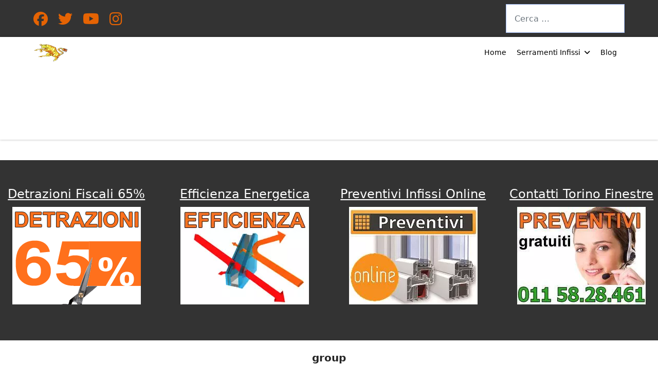

--- FILE ---
content_type: text/html; charset=utf-8
request_url: https://www.torinofinestre.net/list-of-all-tags/group
body_size: 15806
content:
<!doctype html>
<html lang="it-it" dir="ltr">
<head>
<meta name="viewport" content="width=device-width, initial-scale=1, shrink-to-fit=no">
<meta charset="utf-8">
<meta name="robots" content="max-snippet:-1, max-image-preview:large, max-video-preview:-1">
<meta name="description" content="Torino Finestre realizza offerte a prezzi fabbrica su serramenti e infissi in Pvc, Alluminio e legno. Preventivi Online e pratiche detrazioni fiscali">
<link href="/media/com_jchoptimize/cache/css/2ccdfb53b7087e4c0800534e32f68f0bda9b014ba9bb5beab3f61bde463e1f2b.css" media="all" rel="preload" as="style" onload="this.rel='stylesheet'">
<title>group</title>
<link href="/list-of-all-tags/group?format=feed&amp;type=rss" rel="alternate" type="application/rss+xml" title="group">
<link href="/list-of-all-tags/group?format=feed&amp;type=atom" rel="alternate" type="application/atom+xml" title="group">
<link href="/templates/pitech/images/favicon.ico" rel="icon" type="image/vnd.microsoft.icon">
<link href="https://www.torinofinestre.net/smart-search?format=opensearch" rel="search" title="OpenSearch TORINO FINESTRE Infissi e serramenti in PVC Torino. Prezzi online" type="application/opensearchdescription+xml">
<script type="application/json" class="joomla-script-options new">{"data":{"breakpoints":{"tablet":991,"mobile":480},"header":{"stickyOffset":"100"}},"joomla.jtext":{"MOD_FINDER_SEARCH_VALUE":"Cerca &hellip;","COM_FINDER_SEARCH_FORM_LIST_LABEL":"Risultati di ricerca","JLIB_JS_AJAX_ERROR_OTHER":"Si è verificato un errore durante il recupero dei dati JSON: codice di stato HTTP %s.","JLIB_JS_AJAX_ERROR_PARSE":"Si è verificato un errore di analisi durante l'elaborazione dei seguenti dati JSON:<br><code style=\"color:inherit;white-space:pre-wrap;padding:0;margin:0;border:0;background:inherit;\">%s<\/code>","ERROR":"Errore","MESSAGE":"Messaggio","NOTICE":"Avviso","WARNING":"Attenzione","JCLOSE":"Chiudi","JOK":"OK","JOPEN":"Apri"},"finder-search":{"url":"\/component\/finder\/?task=suggestions.suggest&format=json&tmpl=component&Itemid=435"},"system.paths":{"root":"","rootFull":"https:\/\/www.torinofinestre.net\/","base":"","baseFull":"https:\/\/www.torinofinestre.net\/"},"csrf.token":"5bf36eaf789731661c85fe2fe9a31f63","plg_system_schedulerunner":{"interval":300}}</script>
<!-- Start: Dati strutturati di Google  -->
<script type="application/ld+json" data-type="gsd">{"@context":"https://schema.org","@type":"BreadcrumbList","itemListElement":[{"@type":"ListItem","position":1,"name":"Torino Finestre è l&#039;azienda specializzata nella fornitura all&#039;ingrosso ed al dettaglio di serramenti, infissi e finestre in pvc, alluminio e legno, realizzati ed assemblati con tecnologia tedesca, ai prezzi di fabbrica più convenienti sul mercato.","item":"https://www.torinofinestre.net"},{"@type":"ListItem","position":2,"name":"List of all tags","item":"https://www.torinofinestre.net/list-of-all-tags?tag_list_language_filter="},{"@type":"ListItem","position":3,"name":"group","item":"https://www.torinofinestre.net/list-of-all-tags/group"}]}</script>
<!-- End: Dati strutturati di Google  -->
<meta property="og:locale" content="it_IT" class="4SEO_ogp_tag">
<meta property="og:url" content="https://www.torinofinestre.net/list-of-all-tags/group" class="4SEO_ogp_tag">
<meta property="og:site_name" content="TORINO FINESTRE Infissi e serramenti in PVC Torino. Prezzi online" class="4SEO_ogp_tag">
<meta property="og:type" content="article" class="4SEO_ogp_tag">
<meta property="og:title" content="group" class="4SEO_ogp_tag">
<meta property="og:description" content="Torino Finestre realizza offerte a prezzi fabbrica su serramenti e infissi in Pvc, Alluminio e legno. Preventivi Online e pratiche detrazioni fiscali" class="4SEO_ogp_tag">
<meta property="fb:app_id" content="966242223397117" class="4SEO_ogp_tag">
<meta property="og:image" content="https://www.torinofinestre.net/images/chi-siamo-torino-finestre.jpg" class="4SEO_ogp_tag">
<meta property="og:image:width" content="350" class="4SEO_ogp_tag">
<meta property="og:image:height" content="266" class="4SEO_ogp_tag">
<meta property="og:image:alt" content="chi siamo torino finestre" class="4SEO_ogp_tag">
<meta property="og:image:secure_url" content="https://www.torinofinestre.net/images/chi-siamo-torino-finestre.jpg" class="4SEO_ogp_tag">
<meta name="twitter:card" content="summary" class="4SEO_tcards_tag">
<meta name="twitter:site" content="@torinofinestre" class="4SEO_tcards_tag">
<meta name="twitter:url" content="https://www.torinofinestre.net/list-of-all-tags/group" class="4SEO_tcards_tag">
<meta name="twitter:title" content="group" class="4SEO_tcards_tag">
<meta name="twitter:description" content="Torino Finestre realizza offerte a prezzi fabbrica su serramenti e infissi in Pvc, Alluminio e legno. Preventivi Online e pratiche detrazioni fiscali" class="4SEO_tcards_tag">
<meta name="twitter:image" content="https://www.torinofinestre.net/images/chi-siamo-torino-finestre.jpg" class="4SEO_tcards_tag">
<link rel="canonical" href="https://www.torinofinestre.net/list-of-all-tags/group" class="4SEO_auto_canonical">
<link rel="apple-touch-icon" sizes="120x120" href="/apple-touch-icon-120x120-precomposed.png" />
<link rel="apple-touch-icon" sizes="152x152" href="/apple-touch-icon-152x152-precomposed.png" />
<style class="jchoptimize-critical-css" id="c8b6b4505a248ba2cf9a9edcb30b71968b8ca711252a5fa421ed6f52f52a3b84">:root{--bs-blue:#0d6efd;--bs-indigo:#6610f2;--bs-purple:#6f42c1;--bs-pink:#d63384;--bs-red:#dc3545;--bs-orange:#fd7e14;--bs-yellow:#ffc107;--bs-green:#198754;--bs-teal:#20c997;--bs-cyan:#0dcaf0;--bs-white:#fff;--bs-gray:#6c757d;--bs-gray-dark:#343a40;--bs-gray-100:#f8f9fa;--bs-gray-200:#e9ecef;--bs-gray-300:#dee2e6;--bs-gray-400:#ced4da;--bs-gray-500:#adb5bd;--bs-gray-600:#6c757d;--bs-gray-700:#495057;--bs-gray-800:#343a40;--bs-gray-900:#212529;--bs-primary:#0d6efd;--bs-secondary:#6c757d;--bs-success:#198754;--bs-info:#0dcaf0;--bs-warning:#ffc107;--bs-danger:#dc3545;--bs-light:#f8f9fa;--bs-dark:#212529;--bs-primary-rgb:13,110,253;--bs-secondary-rgb:108,117,125;--bs-success-rgb:25,135,84;--bs-info-rgb:13,202,240;--bs-warning-rgb:255,193,7;--bs-danger-rgb:220,53,69;--bs-light-rgb:248,249,250;--bs-dark-rgb:33,37,41;--bs-white-rgb:255,255,255;--bs-black-rgb:0,0,0;--bs-body-rgb:33,37,41;--bs-font-sans-serif:system-ui,-apple-system,"Segoe UI",Roboto,"Helvetica Neue",Arial,"Noto Sans","Liberation Sans",sans-serif,"Apple Color Emoji","Segoe UI Emoji","Segoe UI Symbol","Noto Color Emoji";--bs-font-monospace:SFMono-Regular,Menlo,Monaco,Consolas,"Liberation Mono","Courier New",monospace;--bs-gradient:linear-gradient(180deg,rgba(255,255,255,0.15),rgba(255,255,255,0));--bs-body-font-family:var(--bs-font-sans-serif);--bs-body-font-size:1rem;--bs-body-font-weight:400;--bs-body-line-height:1.5;--bs-body-color:#212529;--bs-body-bg:#fff}*,::after,::before{box-sizing:border-box}@media (prefers-reduced-motion:no-preference){:root{scroll-behavior:smooth}}body{margin:0;font-family:var(--bs-body-font-family);font-size:var(--bs-body-font-size);font-weight:var(--bs-body-font-weight);line-height:var(--bs-body-line-height);color:var(--bs-body-color);text-align:var(--bs-body-text-align);background-color:var(--bs-body-bg);-webkit-text-size-adjust:100%;-webkit-tap-highlight-color:transparent}.h1,.h2,.h3,.h4,.h5,.h6,h1,h2,h3,h4,h5,h6{margin-top:0;margin-bottom:.5rem;font-weight:500;line-height:1.4}.h2,h2{text-align:center;font-size:20px;font-weight:700}.h3,h3{font-size:24px}.h4,h4{font-size:19px}p{margin-top:0;margin-bottom:1rem;text-align:justify}ol,ul{padding-left:2rem}dl,ol,ul{margin-top:0;margin-bottom:1rem}ol ol,ol ul,ul ol,ul ul{margin-bottom:0}b,strong{font-weight:bolder}a{color:#0d6efd;text-decoration:underline}img,svg{vertical-align:middle}label{display:inline-block}button,input,optgroup,select,textarea{margin:0;font-family:inherit;font-size:inherit;line-height:inherit}::-moz-focus-inner{padding:0;border-style:none}::-webkit-datetime-edit-day-field,::-webkit-datetime-edit-fields-wrapper,::-webkit-datetime-edit-hour-field,::-webkit-datetime-edit-minute,::-webkit-datetime-edit-month-field,::-webkit-datetime-edit-text,::-webkit-datetime-edit-year-field{padding:0}::-webkit-inner-spin-button{height:auto}::-webkit-search-decoration{-webkit-appearance:none}::-webkit-color-swatch-wrapper{padding:0}::file-selector-button{font:inherit}::-webkit-file-upload-button{font:inherit;-webkit-appearance:button}iframe{border:0}.container,.container-fluid,.container-lg,.container-md,.container-sm,.container-xl,.container-xxl{width:100%;padding-right:var(--bs-gutter-x,.75rem);padding-left:var(--bs-gutter-x,.75rem);margin-right:auto;margin-left:auto}@media (min-width:576px){.container,.container-sm{max-width:540px}}@media (min-width:768px){.container,.container-md,.container-sm{max-width:720px}}@media (min-width:992px){.container,.container-lg,.container-md,.container-sm{max-width:1030px}}@media (min-width:1200px){.container,.container-lg,.container-md,.container-sm,.container-xl{max-width:1180px}}@media (min-width:1400px){.container,.container-lg,.container-md,.container-sm,.container-xl,.container-xxl{max-width:1320px}}.row{--bs-gutter-x:1.5rem;--bs-gutter-y:0;display:flex;flex-wrap:wrap;margin-top:calc(var(--bs-gutter-y) * -1);margin-right:calc(var(--bs-gutter-x) * -.5);margin-left:calc(var(--bs-gutter-x) * -.5)}.row>*{flex-shrink:0;width:100%;max-width:100%;padding-right:calc(var(--bs-gutter-x) * .5);padding-left:calc(var(--bs-gutter-x) * .5);margin-top:var(--bs-gutter-y)}.col-auto{flex:0 0 auto;width:auto}@media (min-width:768px){.col-md-6{flex:0 0 auto;width:50%}.col-md-12{flex:0 0 auto;width:100%}}@media (min-width:992px){.col-lg-3{flex:0 0 auto;width:25%}.col-lg-6{flex:0 0 auto;width:50%}.col-lg-12{flex:0 0 auto;width:100%}}.form-control{display:block;width:100%;padding:.375rem .75rem;font-size:1rem;font-weight:400;line-height:1.5;color:#212529;background-color:#fff;background-clip:padding-box;border:1px solid #ced4da;-webkit-appearance:none;-moz-appearance:none;appearance:none;border-radius:.25rem;transition:border-color .15s ease-in-out,box-shadow .15s ease-in-out}@media (prefers-reduced-motion:reduce){.form-control{transition:none}}.form-control::-webkit-date-and-time-value{height:1.5em}.form-control::-moz-placeholder{color:#6c757d;opacity:1}.form-control::placeholder{color:#6c757d;opacity:1}.form-control::file-selector-button{padding:.375rem .75rem;margin:-.375rem -.75rem;-webkit-margin-end:.75rem;margin-inline-end:.75rem;color:#212529;background-color:#e9ecef;pointer-events:none;border-color:inherit;border-style:solid;border-width:0;border-inline-end-width:1px;border-radius:0;transition:color .15s ease-in-out,background-color .15s ease-in-out,border-color .15s ease-in-out,box-shadow .15s ease-in-out}@media (prefers-reduced-motion:reduce){.form-control::file-selector-button{transition:none}}.form-control::-webkit-file-upload-button{padding:.375rem .75rem;margin:-.375rem -.75rem;-webkit-margin-end:.75rem;margin-inline-end:.75rem;color:#212529;background-color:#e9ecef;pointer-events:none;border-color:inherit;border-style:solid;border-width:0;border-inline-end-width:1px;border-radius:0;-webkit-transition:color .15s ease-in-out,background-color .15s ease-in-out,border-color .15s ease-in-out,box-shadow .15s ease-in-out;transition:color .15s ease-in-out,background-color .15s ease-in-out,border-color .15s ease-in-out,box-shadow .15s ease-in-out}@media (prefers-reduced-motion:reduce){.form-control::-webkit-file-upload-button{-webkit-transition:none;transition:none}}.form-check-input:active{filter:brightness(90%)}.form-range::-webkit-slider-thumb:active{background-color:#b6d4fe}.form-range::-moz-range-thumb:active{background-color:#b6d4fe}.btn-check:active+.btn-primary,.btn-check:checked+.btn-primary,.btn-primary.active,.btn-primary:active,.show>.btn-primary.dropdown-toggle{color:#fff;background-color:#0a58ca;border-color:#0a53be}.btn-check:active+.btn-primary:focus,.btn-check:checked+.btn-primary:focus,.btn-primary.active:focus,.btn-primary:active:focus,.show>.btn-primary.dropdown-toggle:focus{box-shadow:0 0 0 .25rem rgba(49,132,253,.5)}.btn-check:active+.btn-secondary,.btn-check:checked+.btn-secondary,.btn-secondary.active,.btn-secondary:active,.show>.btn-secondary.dropdown-toggle{color:#fff;background-color:#565e64;border-color:#51585e}.btn-check:active+.btn-secondary:focus,.btn-check:checked+.btn-secondary:focus,.btn-secondary.active:focus,.btn-secondary:active:focus,.show>.btn-secondary.dropdown-toggle:focus{box-shadow:0 0 0 .25rem rgba(130,138,145,.5)}.btn-check:active+.btn-success,.btn-check:checked+.btn-success,.btn-success.active,.btn-success:active,.show>.btn-success.dropdown-toggle{color:#fff;background-color:#146c43;border-color:#13653f}.btn-check:active+.btn-success:focus,.btn-check:checked+.btn-success:focus,.btn-success.active:focus,.btn-success:active:focus,.show>.btn-success.dropdown-toggle:focus{box-shadow:0 0 0 .25rem rgba(60,153,110,.5)}.btn-check:active+.btn-info,.btn-check:checked+.btn-info,.btn-info.active,.btn-info:active,.show>.btn-info.dropdown-toggle{color:#000;background-color:#3dd5f3;border-color:#25cff2}.btn-check:active+.btn-info:focus,.btn-check:checked+.btn-info:focus,.btn-info.active:focus,.btn-info:active:focus,.show>.btn-info.dropdown-toggle:focus{box-shadow:0 0 0 .25rem rgba(11,172,204,.5)}.btn-check:active+.btn-warning,.btn-check:checked+.btn-warning,.btn-warning.active,.btn-warning:active,.show>.btn-warning.dropdown-toggle{color:#000;background-color:#ffcd39;border-color:#ffc720}.btn-check:active+.btn-warning:focus,.btn-check:checked+.btn-warning:focus,.btn-warning.active:focus,.btn-warning:active:focus,.show>.btn-warning.dropdown-toggle:focus{box-shadow:0 0 0 .25rem rgba(217,164,6,.5)}.btn-check:active+.btn-danger,.btn-check:checked+.btn-danger,.btn-danger.active,.btn-danger:active,.show>.btn-danger.dropdown-toggle{color:#fff;background-color:#b02a37;border-color:#a52834}.btn-check:active+.btn-danger:focus,.btn-check:checked+.btn-danger:focus,.btn-danger.active:focus,.btn-danger:active:focus,.show>.btn-danger.dropdown-toggle:focus{box-shadow:0 0 0 .25rem rgba(225,83,97,.5)}.btn-check:active+.btn-light,.btn-check:checked+.btn-light,.btn-light.active,.btn-light:active,.show>.btn-light.dropdown-toggle{color:#000;background-color:#f9fafb;border-color:#f9fafb}.btn-check:active+.btn-light:focus,.btn-check:checked+.btn-light:focus,.btn-light.active:focus,.btn-light:active:focus,.show>.btn-light.dropdown-toggle:focus{box-shadow:0 0 0 .25rem rgba(211,212,213,.5)}.btn-check:active+.btn-dark,.btn-check:checked+.btn-dark,.btn-dark.active,.btn-dark:active,.show>.btn-dark.dropdown-toggle{color:#fff;background-color:#1a1e21;border-color:#191c1f}.btn-check:active+.btn-dark:focus,.btn-check:checked+.btn-dark:focus,.btn-dark.active:focus,.btn-dark:active:focus,.show>.btn-dark.dropdown-toggle:focus{box-shadow:0 0 0 .25rem rgba(66,70,73,.5)}.btn-check:active+.btn-outline-primary,.btn-check:checked+.btn-outline-primary,.btn-outline-primary.active,.btn-outline-primary.dropdown-toggle.show,.btn-outline-primary:active{color:#fff;background-color:#0d6efd;border-color:#0d6efd}.btn-check:active+.btn-outline-primary:focus,.btn-check:checked+.btn-outline-primary:focus,.btn-outline-primary.active:focus,.btn-outline-primary.dropdown-toggle.show:focus,.btn-outline-primary:active:focus{box-shadow:0 0 0 .25rem rgba(13,110,253,.5)}.btn-check:active+.btn-outline-secondary,.btn-check:checked+.btn-outline-secondary,.btn-outline-secondary.active,.btn-outline-secondary.dropdown-toggle.show,.btn-outline-secondary:active{color:#fff;background-color:#6c757d;border-color:#6c757d}.btn-check:active+.btn-outline-secondary:focus,.btn-check:checked+.btn-outline-secondary:focus,.btn-outline-secondary.active:focus,.btn-outline-secondary.dropdown-toggle.show:focus,.btn-outline-secondary:active:focus{box-shadow:0 0 0 .25rem rgba(108,117,125,.5)}.btn-check:active+.btn-outline-success,.btn-check:checked+.btn-outline-success,.btn-outline-success.active,.btn-outline-success.dropdown-toggle.show,.btn-outline-success:active{color:#fff;background-color:#198754;border-color:#198754}.btn-check:active+.btn-outline-success:focus,.btn-check:checked+.btn-outline-success:focus,.btn-outline-success.active:focus,.btn-outline-success.dropdown-toggle.show:focus,.btn-outline-success:active:focus{box-shadow:0 0 0 .25rem rgba(25,135,84,.5)}.btn-check:active+.btn-outline-info,.btn-check:checked+.btn-outline-info,.btn-outline-info.active,.btn-outline-info.dropdown-toggle.show,.btn-outline-info:active{color:#000;background-color:#0dcaf0;border-color:#0dcaf0}.btn-check:active+.btn-outline-info:focus,.btn-check:checked+.btn-outline-info:focus,.btn-outline-info.active:focus,.btn-outline-info.dropdown-toggle.show:focus,.btn-outline-info:active:focus{box-shadow:0 0 0 .25rem rgba(13,202,240,.5)}.btn-check:active+.btn-outline-warning,.btn-check:checked+.btn-outline-warning,.btn-outline-warning.active,.btn-outline-warning.dropdown-toggle.show,.btn-outline-warning:active{color:#000;background-color:#ffc107;border-color:#ffc107}.btn-check:active+.btn-outline-warning:focus,.btn-check:checked+.btn-outline-warning:focus,.btn-outline-warning.active:focus,.btn-outline-warning.dropdown-toggle.show:focus,.btn-outline-warning:active:focus{box-shadow:0 0 0 .25rem rgba(255,193,7,.5)}.btn-check:active+.btn-outline-danger,.btn-check:checked+.btn-outline-danger,.btn-outline-danger.active,.btn-outline-danger.dropdown-toggle.show,.btn-outline-danger:active{color:#fff;background-color:#dc3545;border-color:#dc3545}.btn-check:active+.btn-outline-danger:focus,.btn-check:checked+.btn-outline-danger:focus,.btn-outline-danger.active:focus,.btn-outline-danger.dropdown-toggle.show:focus,.btn-outline-danger:active:focus{box-shadow:0 0 0 .25rem rgba(220,53,69,.5)}.btn-check:active+.btn-outline-light,.btn-check:checked+.btn-outline-light,.btn-outline-light.active,.btn-outline-light.dropdown-toggle.show,.btn-outline-light:active{color:#000;background-color:#f8f9fa;border-color:#f8f9fa}.btn-check:active+.btn-outline-light:focus,.btn-check:checked+.btn-outline-light:focus,.btn-outline-light.active:focus,.btn-outline-light.dropdown-toggle.show:focus,.btn-outline-light:active:focus{box-shadow:0 0 0 .25rem rgba(248,249,250,.5)}.btn-check:active+.btn-outline-dark,.btn-check:checked+.btn-outline-dark,.btn-outline-dark.active,.btn-outline-dark.dropdown-toggle.show,.btn-outline-dark:active{color:#fff;background-color:#212529;border-color:#212529}.btn-check:active+.btn-outline-dark:focus,.btn-check:checked+.btn-outline-dark:focus,.btn-outline-dark.active:focus,.btn-outline-dark.dropdown-toggle.show:focus,.btn-outline-dark:active:focus{box-shadow:0 0 0 .25rem rgba(33,37,41,.5)}.dropdown-item.active,.dropdown-item:active{color:#fff;text-decoration:none;background-color:#0d6efd}.dropdown-menu-dark .dropdown-item.active,.dropdown-menu-dark .dropdown-item:active{color:#fff;background-color:#0d6efd}.btn-group-vertical>.btn-check:checked+.btn,.btn-group-vertical>.btn-check:focus+.btn,.btn-group-vertical>.btn.active,.btn-group-vertical>.btn:active,.btn-group-vertical>.btn:focus,.btn-group-vertical>.btn:hover,.btn-group>.btn-check:checked+.btn,.btn-group>.btn-check:focus+.btn,.btn-group>.btn.active,.btn-group>.btn:active,.btn-group>.btn:focus,.btn-group>.btn:hover{z-index:1}@media (min-width:576px){.navbar-expand-sm .offcanvas-header{display:none}.navbar-expand-sm .offcanvas{position:inherit;bottom:0;z-index:1000;flex-grow:1;visibility:visible!important;background-color:transparent;border-right:0;border-left:0;transition:none;transform:none}.navbar-expand-sm .offcanvas-bottom,.navbar-expand-sm .offcanvas-top{height:auto;border-top:0;border-bottom:0}.navbar-expand-sm .offcanvas-body{display:flex;flex-grow:0;padding:0;overflow-y:visible}}@media (min-width:768px){.navbar-expand-md .offcanvas-header{display:none}.navbar-expand-md .offcanvas{position:inherit;bottom:0;z-index:1000;flex-grow:1;visibility:visible!important;background-color:transparent;border-right:0;border-left:0;transition:none;transform:none}.navbar-expand-md .offcanvas-bottom,.navbar-expand-md .offcanvas-top{height:auto;border-top:0;border-bottom:0}.navbar-expand-md .offcanvas-body{display:flex;flex-grow:0;padding:0;overflow-y:visible}}@media (min-width:992px){.navbar-expand-lg .offcanvas-header{display:none}.navbar-expand-lg .offcanvas{position:inherit;bottom:0;z-index:1000;flex-grow:1;visibility:visible!important;background-color:transparent;border-right:0;border-left:0;transition:none;transform:none}.navbar-expand-lg .offcanvas-bottom,.navbar-expand-lg .offcanvas-top{height:auto;border-top:0;border-bottom:0}.navbar-expand-lg .offcanvas-body{display:flex;flex-grow:0;padding:0;overflow-y:visible}}@media (min-width:1200px){.navbar-expand-xl .offcanvas-header{display:none}.navbar-expand-xl .offcanvas{position:inherit;bottom:0;z-index:1000;flex-grow:1;visibility:visible!important;background-color:transparent;border-right:0;border-left:0;transition:none;transform:none}.navbar-expand-xl .offcanvas-bottom,.navbar-expand-xl .offcanvas-top{height:auto;border-top:0;border-bottom:0}.navbar-expand-xl .offcanvas-body{display:flex;flex-grow:0;padding:0;overflow-y:visible}}@media (min-width:1400px){.navbar-expand-xxl .offcanvas-header{display:none}.navbar-expand-xxl .offcanvas{position:inherit;bottom:0;z-index:1000;flex-grow:1;visibility:visible!important;background-color:transparent;border-right:0;border-left:0;transition:none;transform:none}.navbar-expand-xxl .offcanvas-bottom,.navbar-expand-xxl .offcanvas-top{height:auto;border-top:0;border-bottom:0}.navbar-expand-xxl .offcanvas-body{display:flex;flex-grow:0;padding:0;overflow-y:visible}}.navbar-expand .offcanvas-header{display:none}.navbar-expand .offcanvas{position:inherit;bottom:0;z-index:1000;flex-grow:1;visibility:visible!important;background-color:transparent;border-right:0;border-left:0;transition:none;transform:none}.navbar-expand .offcanvas-bottom,.navbar-expand .offcanvas-top{height:auto;border-top:0;border-bottom:0}.navbar-expand .offcanvas-body{display:flex;flex-grow:0;padding:0;overflow-y:visible}.list-group{display:flex;flex-direction:column;padding-left:0;margin-bottom:0;border-radius:.25rem}.list-group-item-action{width:100%;color:#495057;text-align:inherit}.list-group-item-action:active{color:#212529;background-color:#e9ecef}.list-group-item{position:relative;display:block;padding:.5rem 1rem;color:#212529;text-decoration:none;background-color:#fff;border:1px solid rgba(0,0,0,.125)}.list-group-item:first-child{border-top-left-radius:inherit;border-top-right-radius:inherit}.list-group-item:last-child{border-bottom-right-radius:inherit;border-bottom-left-radius:inherit}.offcanvas{position:fixed;bottom:0;z-index:1045;display:flex;flex-direction:column;max-width:100%;visibility:hidden;background-color:#fff;background-clip:padding-box;outline:0;transition:transform .3s ease-in-out}@media (prefers-reduced-motion:reduce){.offcanvas{transition:none}}.offcanvas-backdrop{position:fixed;top:0;left:0;z-index:1040;width:100vw;height:100vh;background-color:#000}.offcanvas-backdrop.fade{opacity:0}.offcanvas-backdrop.show{opacity:.5}.offcanvas-header{display:flex;align-items:center;justify-content:space-between;padding:1rem 1rem}.offcanvas-header .btn-close{padding:.5rem .5rem;margin-top:-.5rem;margin-right:-.5rem;margin-bottom:-.5rem}.offcanvas-title{margin-bottom:0;line-height:1.5}.offcanvas-body{flex-grow:1;padding:1rem 1rem;overflow-y:auto}.offcanvas-start{top:0;left:0;width:400px;border-right:1px solid rgba(0,0,0,.2);transform:translateX(-100%)}.offcanvas-end{top:0;right:0;width:400px;border-left:1px solid rgba(0,0,0,.2);transform:translateX(100%)}.offcanvas-top{top:0;right:0;left:0;height:30vh;max-height:100%;border-bottom:1px solid rgba(0,0,0,.2);transform:translateY(-100%)}.offcanvas-bottom{right:0;left:0;height:30vh;max-height:100%;border-top:1px solid rgba(0,0,0,.2);transform:translateY(100%)}.offcanvas.show{transform:none}.visually-hidden,.visually-hidden-focusable:not(:focus):not(:focus-within){position:absolute!important;width:1px!important;height:1px!important;padding:0!important;margin:-1px!important;overflow:hidden!important;clip:rect(0,0,0,0)!important;white-space:nowrap!important;border:0!important}.d-inline-block{display:inline-block!important}.d-flex{display:flex!important}.d-none{display:none!important}.justify-content-end{justify-content:flex-end!important}.align-items-center{align-items:center!important}.mb-3{margin-bottom:1rem!important}.mb-4{margin-bottom:1.5rem!important}.p-3{padding:1rem!important}.pt-4{padding-top:1.5rem!important}.text-center{text-align:center!important}@media (min-width:992px){.d-lg-inline-block{display:inline-block!important}.d-lg-block{display:block!important}.d-lg-flex{display:flex!important}.d-lg-none{display:none!important}.text-lg-start{text-align:left!important}.text-lg-end{text-align:right!important}}</style>
<style class="jchoptimize-critical-css" id="c8b6b4505a248ba2cf9a9edcb30b7196eee5f5c591b02d37b4c462855d37092c">:root{--hue:214;--template-bg-light:#f0f4fb;--template-text-dark:#495057;--template-text-light:#fff;--template-link-color:#2a69b8;--template-special-color:#001b4c}.subhead .btn:not([disabled]):active,.subhead .btn:not([disabled]):focus,.subhead .btn:not([disabled]):hover{color:rgba(255,255,255,.9);background-color:var(--subhead-btn-accent);border-color:var(--subhead-btn-accent)}.subhead .btn:not([disabled]):active>span,.subhead .btn:not([disabled]):focus>span,.subhead .btn:not([disabled]):hover>span{color:rgba(255,255,255,.9)}.subhead .btn.dropdown-toggle[disabled]:active,.subhead .btn.dropdown-toggle[disabled]:focus,.subhead .btn.dropdown-toggle[disabled]:hover,.subhead .btn[disabled]:active,.subhead .btn[disabled]:focus,.subhead .btn[disabled]:hover{cursor:not-allowed}</style>
<style class="jchoptimize-critical-css" id="c8b6b4505a248ba2cf9a9edcb30b7196a59217709920895457d32a22b49b4b78">.fa{font-family:var(--fa-style-family,"Font Awesome 6 Free");font-weight:var(--fa-style,900)}.fas,[class^=icon-],[class*=\ icon-],.far,.fab,.icon-joomla,.fa-solid,.fa-regular,.fa-brands,.fa{-moz-osx-font-smoothing:grayscale;-webkit-font-smoothing:antialiased;display:var(--fa-display,inline-block);font-variant:normal;text-rendering:auto;font-style:normal;line-height:1}.fas:before,[class^=icon-]:before,[class*=\ icon-]:before,.far:before,.fab:before,.icon-joomla:before,.fa-solid:before,.fa-regular:before,.fa-brands:before,.fa:before{content:var(--fa)}.fa-brands,.fab,.icon-joomla{font-family:"Font Awesome 6 Brands"}.fa-2x{font-size:2em}.fa-location-pin,.fa-map-marker{--fa:""}.fa-phone{--fa:""}.fa.fa-map-marker{--fa:""}:root,:host{--fa-style-family-classic:"Font Awesome 6 Free";--fa-font-regular:normal 400 1em/1 "Font Awesome 6 Free"}:root,:host{--fa-style-family-classic:"Font Awesome 6 Free";--fa-font-solid:normal 900 1em/1 "Font Awesome 6 Free"}:root,:host{--fa-style-family-brands:"Font Awesome 6 Brands";--fa-font-brands:normal 400 1em/1 "Font Awesome 6 Brands"}.fab,.icon-joomla,.fa-brands{font-weight:400}.fa-google-plus{--fa:""}.fa-linkedin{--fa:""}.fa-instagram{--fa:""}.fa-facebook{--fa:""}.fa-youtube{--fa:""}.fa-twitter{--fa:""}.fa-pinterest{--fa:""}</style>
<style class="jchoptimize-critical-css" id="c8b6b4505a248ba2cf9a9edcb30b71962d7f3042258af3d743ab05e9bf2b5b75">body{text-rendering:auto;-webkit-font-smoothing:antialiased;-moz-osx-font-smoothing:grayscale}a{transition:color 400ms,background-color 400ms}a,a:hover,a:focus,a:active{text-decoration:none}label{font-weight:normal}img{max-width:100%;height:auto}.row{--bs-gutter-x:1.875rem}.container{padding-left:15px;padding-right:15px}#sp-top-bar{padding:8px 0;font-size:0.875rem}#sp-top-bar .sp-module{display:inline-block;margin:0 0 0 1.25rem}ul.social-icons{list-style:none;padding:0;margin:0;display:inline-block}ul.social-icons>li{display:inline-block;line-height:1.5}ul.social-icons>li:not(:last-child){margin-right:20px}.flex-auto{flex:auto}#sp-menu>.sp-column{height:100%}.header-has-modules #offcanvas-toggler{margin-right:20px;margin-left:0}#sp-header{height:200px;width:100%;position:relative;z-index:99;box-shadow:0 0 4px 0 rgba(0,0,0,0.3);animation:spFadeIn 0.5s}#sp-header #offcanvas-toggler.offcanvas,#sp-header #offcanvas-toggler.mega{display:none !important}#sp-header.full-header-left #offcanvas-toggler.offcanvas,#sp-header.full-header-center #offcanvas-toggler.offcanvas,#sp-header.header-with-modal-menu #offcanvas-toggler.offcanvas,#sp-header.lg-header #offcanvas-toggler.offcanvas,#sp-header.header-with-social #offcanvas-toggler.offcanvas{display:flex !important}#sp-header.full-header-left .menu-with-offcanvas #offcanvas-toggler,#sp-header.full-header-center .menu-with-offcanvas #offcanvas-toggler,#sp-header.header-with-modal-menu .menu-with-offcanvas #offcanvas-toggler,#sp-header.lg-header .menu-with-offcanvas #offcanvas-toggler,#sp-header.header-with-social .menu-with-offcanvas #offcanvas-toggler{display:none !important}#sp-header.lg-header #offcanvas-toggler{margin-right:20px;margin-left:0px}#sp-header.lg-header #offcanvas-toggler.offcanvas-toggler-right.offcanvas{display:none !important}#sp-header.lg-header #sp-logo #offcanvas-toggler{display:none}#sp-header.header-with-modal-menu #offcanvas-toggler{display:none !important}#sp-header.header-with-modal-menu.center-layout #modal-menu .search form input:focus,#sp-header.header-with-modal-menu.center-layout #modal-menu .search form input:active,#sp-header.header-with-modal-menu.center-layout #modal-menu .search form input:active:focus{box-shadow:none;border-bottom:2px solid rgba(32,31,31,0.7)}#sp-header .logo{height:60px;display:inline-flex;margin:0;align-items:center}#sp-header .logo a{font-size:24px;line-height:1;margin:0;padding:0}#sp-header nav.sp-megamenu-wrapper #offcanvas-toggler{display:none}#sp-header-topbar #sp-logo #offcanvas-toggler{display:none !important}.header-modules{margin-left:20px}.burger-icon{width:25px;cursor:pointer}.burger-icon>span{display:block;height:2px;background-color:#e56303;margin:5px 0;transition:background-color 0.3s ease-in,opacity 0.3s ease-in,transform 0.3s ease-in}.offcanvas-active .burger-icon>span,#modal-menu-toggler.active .burger-icon>span{background-color:#000}.offcanvas-active .burger-icon>span:nth-child(1),#modal-menu-toggler.active .burger-icon>span:nth-child(1){transform:translate(0,8px) rotate(-45deg)}.offcanvas-active .burger-icon>span:nth-child(2),#modal-menu-toggler.active .burger-icon>span:nth-child(2){opacity:0}.offcanvas-active .burger-icon>span:nth-child(3),#modal-menu-toggler.active .burger-icon>span:nth-child(3){transform:translate(0,-5px) rotate(45deg)}.offcanvas-active .close-offcanvas .burger-icon>span{transition-delay:0.2s}.body-innerwrapper{overflow-x:hidden}#sp-main-body{padding:20px 0}.article-list .article .readmore a:hover,.article-list .article .readmore a:active,.article-list .article .readmore a:focus{color:#044cd0}#sp-footer{font-size:14px;padding:0;background:#333 !important}#sp-footer .container-inner{padding:30px 0}.sp-scroll-up:hover,.sp-scroll-up:active,.sp-scroll-up:focus{color:#fff;background:#000}label{color:rgba(1,12,35,0.7)}input[type="text"],input[type="email"],input[type="url"],input[type="date"],input[type="password"],input[type="search"],input[type="tel"],input[type="number"],select{display:block;width:100%;padding:0.91rem 1rem 0.91rem 1rem;font-size:1rem;line-height:1.6rem;color:#252525;background-color:#fff;background-image:none;background-clip:padding-box;border:1px solid #a0bcf8;border-radius:0px;transition:border-color ease-in-out 0.15s,box-shadow ease-in-out 0.15s}#system-message-container{position:fixed;bottom:0px;right:15px;max-width:350px}body .sppb-btn.sppb-btn-default:hover:before,body .sppb-btn.sppb-btn-default:focus:before,body .sppb-btn.sppb-btn-default:active:before,body .sppb-btn.sppb-btn-primary:hover:before,body .sppb-btn.sppb-btn-primary:focus:before,body .sppb-btn.sppb-btn-primary:active:before,body .btn.sppb-btn-default:hover:before,body .btn.sppb-btn-default:focus:before,body .btn.sppb-btn-default:active:before,body .btn.sppb-btn-primary:hover:before,body .btn.sppb-btn-primary:focus:before,body .btn.sppb-btn-primary:active:before{width:100%;left:0px}body .sppb-btn.sppb-btn-default:hover i,body .sppb-btn.sppb-btn-default:focus i,body .sppb-btn.sppb-btn-default:active i,body .sppb-btn.sppb-btn-primary:hover i,body .sppb-btn.sppb-btn-primary:focus i,body .sppb-btn.sppb-btn-primary:active i,body .btn.sppb-btn-default:hover i,body .btn.sppb-btn-default:focus i,body .btn.sppb-btn-default:active i,body .btn.sppb-btn-primary:hover i,body .btn.sppb-btn-primary:focus i,body .btn.sppb-btn-primary:active i{transform:translateX(3px)}body .sppb-btn.sppb-btn-secondary:hover,body .sppb-btn.sppb-btn-secondary:focus,body .sppb-btn.sppb-btn-secondary:active,body .sppb-btn.btn-seconday:hover,body .sppb-btn.btn-seconday:focus,body .sppb-btn.btn-seconday:active,body .sppb-btn.btn-primary:hover,body .sppb-btn.btn-primary:focus,body .sppb-btn.btn-primary:active,body .btn.sppb-btn-secondary:hover,body .btn.sppb-btn-secondary:focus,body .btn.sppb-btn-secondary:active,body .btn.btn-seconday:hover,body .btn.btn-seconday:focus,body .btn.btn-seconday:active,body .btn.btn-primary:hover,body .btn.btn-primary:focus,body .btn.btn-primary:active{background:linear-gradient(251.87deg,rgba(255,255,255,0.2) -15.74%,rgba(255,255,255,0) 58.65%),#0f4ae3}body .sppb-btn.sppb-btn-secondary.sppb-btn-rounded.sppb-btn-outline:hover,body .sppb-btn.sppb-btn-secondary.sppb-btn-rounded.sppb-btn-outline:focus,body .sppb-btn.sppb-btn-secondary.sppb-btn-rounded.sppb-btn-outline:active,body .sppb-btn.btn-seconday.sppb-btn-rounded.sppb-btn-outline:hover,body .sppb-btn.btn-seconday.sppb-btn-rounded.sppb-btn-outline:focus,body .sppb-btn.btn-seconday.sppb-btn-rounded.sppb-btn-outline:active,body .sppb-btn.btn-primary.sppb-btn-rounded.sppb-btn-outline:hover,body .sppb-btn.btn-primary.sppb-btn-rounded.sppb-btn-outline:focus,body .sppb-btn.btn-primary.sppb-btn-rounded.sppb-btn-outline:active,body .btn.sppb-btn-secondary.sppb-btn-rounded.sppb-btn-outline:hover,body .btn.sppb-btn-secondary.sppb-btn-rounded.sppb-btn-outline:focus,body .btn.sppb-btn-secondary.sppb-btn-rounded.sppb-btn-outline:active,body .btn.btn-seconday.sppb-btn-rounded.sppb-btn-outline:hover,body .btn.btn-seconday.sppb-btn-rounded.sppb-btn-outline:focus,body .btn.btn-seconday.sppb-btn-rounded.sppb-btn-outline:active,body .btn.btn-primary.sppb-btn-rounded.sppb-btn-outline:hover,body .btn.btn-primary.sppb-btn-rounded.sppb-btn-outline:focus,body .btn.btn-primary.sppb-btn-rounded.sppb-btn-outline:active{background:linear-gradient(251.87deg,rgba(255,255,255,0.2) -15.74%,rgba(255,255,255,0) 58.65%),#0f4ae3}.sp-megamenu-parent{list-style:none;padding:0;margin:0 -15px;z-index:99;display:block;float:right;position:relative}.sp-megamenu-parent>li{display:inline-block;position:relative;padding:0}.sp-megamenu-parent>li>a,.sp-megamenu-parent>li>span{display:inline-block;padding:0 15px;line-height:60px;font-size:14px;margin:0;font-weight:normal}.sp-megamenu-parent>li:last-child>a{padding:0px 0px 0px 15px}.sp-megamenu-parent .sp-dropdown{margin:0;position:absolute;z-index:10;display:none}.sp-megamenu-parent .sp-dropdown .sp-dropdown-inner{box-shadow:0 3px 5px 0 rgba(0,0,0,0.2);padding:20px}.sp-megamenu-parent .sp-dropdown .sp-dropdown-items{list-style:none;padding:0;margin:0}.sp-megamenu-parent .sp-dropdown.sp-dropdown-main{top:100%}body.ltr .sp-megamenu-parent>li.sp-has-child>a:after,body.ltr .sp-megamenu-parent>li.sp-has-child>span:after{font-family:"Font Awesome 6 Free";content:"";float:right;margin-left:7px;font-weight:900}body.ltr .sp-megamenu-parent .sp-dropdown.sp-dropdown-main.sp-menu-right{left:0}#offcanvas-toggler{display:inline-flex;align-items:center;height:60px;line-height:60px;font-size:20px}#offcanvas-toggler>span:hover{color:#fff}.offcanvas-init{overflow-x:hidden;position:relative}.offcanvas-active .offcanvas-overlay{visibility:visible;opacity:1}.offcanvas-overlay{background:rgba(0,0,0,0.5);bottom:0;left:0;opacity:0;position:absolute;right:0;top:0;z-index:9999;visibility:hidden;-webkit-transition:0.4s;transition:0.4s;-webkit-backdrop-filter:blur(10px);backdrop-filter:blur(10px)}.body-wrapper{position:relative;-webkit-transition:0.4s;transition:0.4s;backface-visibility:hidden}.close-offcanvas{position:absolute;top:25px;z-index:1}.offcanvas-menu{width:300px;height:100%;position:fixed;top:60px;overflow:inherit;-webkit-transition:all 0.4s;transition:all 0.4s;z-index:10000}.offcanvas-menu #offcanvas-toggler{display:none !important}.offcanvas-menu .offcanvas-inner{padding:0px 25px 0px 25px}.offcanvas-menu .offcanvas-inner .header-modules{margin-left:0px}.offcanvas-menu .offcanvas-inner .finder{margin-bottom:10px}.offcanvas-menu .offcanvas-inner .sp-sign-in{position:relative;top:10px}.offcanvas-menu .offcanvas-inner .sp-sign-in .signin-text{display:none !important}.offcanvas-menu .offcanvas-inner .sp-profile-wrapper .user-text{display:none !important}.offcanvas-menu .offcanvas-inner .sp-contact-info,.offcanvas-menu .offcanvas-inner .social-icons{font-size:16px}.offcanvas-menu .offcanvas-inner .sp-contact-info>li>a,.offcanvas-menu .offcanvas-inner .social-icons>li>a{opacity:0.7}.offcanvas-menu .offcanvas-inner .sp-contact-info>li>a:hover,.offcanvas-menu .offcanvas-inner .sp-contact-info>li>a:focus,.offcanvas-menu .offcanvas-inner .social-icons>li>a:hover,.offcanvas-menu .offcanvas-inner .social-icons>li>a:focus{opacity:1}.offcanvas-menu .offcanvas-inner .sp-contact-info{margin-top:20px}.offcanvas-menu .offcanvas-inner .sp-contact-info>li:not(:last-child){margin-bottom:10px}.offcanvas-menu .offcanvas-inner .sp-module{padding:0;margin:0}.offcanvas-menu .offcanvas-inner .sp-module:not(:last-child){margin-right:20px}.offcanvas-menu .offcanvas-inner .sp-module .sp-module-title{font-size:1rem;font-weight:bold}.offcanvas-menu .offcanvas-inner .sp-module:not(:last-child){margin-bottom:20px}.offcanvas-menu .offcanvas-inner .sp-module .awesomplete{width:210px}.offcanvas-menu .offcanvas-inner ul.menu,.offcanvas-menu .offcanvas-inner ul.menu ul{display:-webkit-box;display:-ms-flexbox;display:flex;-webkit-box-orient:vertical;-webkit-box-direction:normal;-ms-flex-direction:column;flex-direction:column;padding:0;margin:0;margin:0 0 15px 0;list-style:none}.offcanvas-menu .offcanvas-inner ul.menu>li{border:0;padding:0;margin:0;position:relative;overflow:hidden;display:block;font-weight:600}.offcanvas-menu .offcanvas-inner ul.menu>li>a,.offcanvas-menu .offcanvas-inner ul.menu>li>span{display:block;font-size:18px;padding:10px 0px;position:relative;line-height:18px;transition:0.3s}.offcanvas-menu .offcanvas-inner ul.menu>li>a:hover,.offcanvas-menu .offcanvas-inner ul.menu>li>span:hover{opacity:1}.offcanvas-menu .offcanvas-inner ul.menu>li ul.menu-child{display:none}.offcanvas-menu .offcanvas-inner ul.menu>li.menu-parent>a>.menu-toggler,.offcanvas-menu .offcanvas-inner ul.menu>li.menu-parent>.menu-separator>.menu-toggler{display:block;position:absolute;top:50%;cursor:pointer;transform:translateY(-50%);-webkit-transform:translateY(-50%)}.offcanvas-menu .offcanvas-inner ul.menu>li.menu-parent>a>.menu-toggler:after,.offcanvas-menu .offcanvas-inner ul.menu>li.menu-parent>.menu-separator>.menu-toggler:after{font-family:"Font Awesome 6 Free";content:"";font-weight:900}.offcanvas-menu .offcanvas-inner ul.menu>li.menu-parent li.menu-parent>a{position:relative;display:block}.offcanvas-menu .offcanvas-inner ul.menu>li.menu-parent li.menu-parent .menu-toggler{right:0px;display:block;position:absolute;top:50%;cursor:pointer;transform:translateY(-50%);-webkit-transform:translateY(-50%)}.offcanvas-menu .offcanvas-inner ul.menu>li.menu-parent li.menu-parent .menu-toggler:after{font-family:"Font Awesome 6 Free";content:"";font-weight:900}.offcanvas-menu .offcanvas-inner ul.menu>li.menu-parent li.menu-parent.menu-parent-open .menu-toggler:after{content:""}.offcanvas-menu .offcanvas-inner ul.menu>li.menu-parent.menu-parent-open>a>.menu-toggler:after,.offcanvas-menu .offcanvas-inner ul.menu>li.menu-parent.menu-parent-open>.menu-separator>.menu-toggler:after{font-family:"Font Awesome 6 Free";content:"";font-weight:900}.offcanvas-menu .offcanvas-inner ul.menu>li.menu-parent.menu-parent-open>.nav-header>.menu-toggler:after{font-family:"Font Awesome 6 Free";content:"";font-weight:900}.offcanvas-menu .offcanvas-inner ul.menu>li.menu-parent>.nav-header>.menu-toggler{display:block;position:absolute;top:50%;cursor:pointer;transform:translateY(-50%);-webkit-transform:translateY(-50%)}.offcanvas-menu .offcanvas-inner ul.menu>li.menu-parent>.nav-header>.menu-toggler:after{font-family:"Font Awesome 6 Free";content:"";font-weight:900}.offcanvas-menu .offcanvas-inner ul.menu>li>ul{display:none}.offcanvas-menu .offcanvas-inner ul.menu>li>ul li a{font-size:16px;padding:5px 0px;line-height:28px;font-weight:400}.offcanvas-menu.border-menu .offcanvas-inner ul.menu>li{border-bottom:1px solid rgba(32,31,31,0.1);margin-bottom:0}.offcanvas-menu.border-menu .offcanvas-inner ul.menu>li>a{padding:15px 10px}.offcanvas-menu.border-menu .offcanvas-inner ul.menu ul{padding-bottom:15px}.offcanvas-menu.center-alignment .offcanvas-inner{padding:0px 15px}body.ltr #offcanvas-toggler.offcanvas-toggler-right{float:right;margin-left:20px}body.ltr #offcanvas-toggler.offcanvas-toggler-left{float:left;margin-right:20px}body.ltr.offcanvs-position-left .offcanvas-menu{left:-300px;top:0}body.ltr.offcanvs-position-left.offcanvas-active .offcanvas-menu{left:0;top:0}body.ltr.offcanvs-position-right .body-wrapper{right:0}body.ltr.offcanvs-position-right .offcanvas-menu{right:-300px;top:0}body.ltr.offcanvs-position-right.offcanvas-active .offcanvas-menu{right:0;top:0}body.ltr .close-offcanvas{right:15px}body.ltr .offcanvas-menu .offcanvas-inner ul.menu>li.menu-parent>a>.menu-toggler,body.ltr .offcanvas-menu .offcanvas-inner ul.menu>li.menu-parent>.menu-separator>.menu-toggler{right:0}body.ltr .offcanvas-menu .offcanvas-inner ul.menu>li.menu-parent>.nav-header>.menu-toggler{right:0}body.ltr .offcanvas-menu .offcanvas-inner ul.menu>li ul{margin-left:10px}@media (max-width:1199px){.sp-megamenu-parent>li>a,.sp-megamenu-parent>li span{padding:0 10px}}@media (min-width:992px){#sp-header.header-with-modal-menu #offcanvas-toggler.offcanvas{display:none !important}}@media (max-width:991px){.sp-megamenu-parent>li>a,.sp-megamenu-parent>li>span{line-height:60px}#sp-header{height:60px}#sp-header .logo{height:60px}#sp-header.header-with-modal-menu #offcanvas-toggler{display:flex !important}#sp-header.full-header-center #offcanvas-toggler.mega,#sp-header.header-with-modal-menu #offcanvas-toggler.mega,#sp-header.full-header-left #offcanvas-toggler.mega,#sp-header.lg-header #offcanvas-toggler.mega,#sp-header.header-with-social #offcanvas-toggler.mega{display:flex !important}#sp-header.lg-header #offcanvas-toggler.mega{display:none !important}#sp-header.lg-header .offcanvas-toggler-left.offcanvas{display:flex !important}#offcanvas-toggler{height:60px;line-height:60px}#sp-footer1{margin-bottom:15px}}@media (max-width:767px){input[type="text"],input[type="email"],input[type="url"],input[type="date"],input[type="password"],input[type="search"],input[type="tel"],input[type="number"],select{font-size:14px;padding:0.61rem 0.5rem 0.61rem 0.5rem}}@media (max-width:575px){.sp-megamenu-parent>li>a,.sp-megamenu-parent>li>span{line-height:60px}#sp-header{height:60px}#sp-header .logo{height:60px}#offcanvas-toggler{height:60px;line-height:60px}.header-has-modules #offcanvas-toggler{height:auto;line-height:1.2}#sp-header .logo-image{height:30px}body.ltr #offcanvas-toggler.offcanvas-toggler-left{float:left;margin-right:10px}}.blocco{background-image:linear-gradient(#F90 0%,#e56303 100%);color:#000;font-size:22px;font-weight:700;padding:20px;margin:0 0 20px;text-align:center;border-radius:4px}.blocco a:link{color:#000}.bloccov{background-image:linear-gradient(#028F40 0%,#015d29 100%);color:#000;font-size:22px;font-weight:700;padding:20px;margin:0 0 20px;text-align:center;border-radius:4px}.bloccov a:link{color:#fff}.margineblocchi{margin-top:30px;margin-bottom:30px}#sp-top1{margin-top:15px}#sp-user1{margin-top:0px}#sp-footer1 p{color:#fff;text-align:center}#sp-footer1 a:link{color:#000}@media (min-width:1050px) and (max-width:1199px){.sp-megamenu-parent>li>a,.sp-megamenu-parent>li>span{padding:0 8px!important;font-size:12px!important}}@media (min-width:1200px) and (max-width:1400px){.sp-megamenu-parent>li>a,.sp-megamenu-parent>li>span{padding:0 10px!important;font-size:14px!important}}@media (max-width:990px){#sp-top-bar{display:none!important}}@media (max-width:1400px){#sp-footer{padding:0px 0px 60px 0px!important}}.margin30{margin-top:30px}#sp-section-2 h3{text-align:center;text-decoration:underline}#sp-section-2{margin-top:40px;padding:50px 0px 30px 0px}#tfsocial{margin-bottom:20px}.sp-copyright a{color:#d35400!important}#sp-feature h3{border-bottom:2px solid #FF7B2D;margin-top:10px;margin-bottom:20px}#sp-feature{margin-top:40px}</style>
<style class="jchoptimize-critical-css" id="c8b6b4505a248ba2cf9a9edcb30b7196a65b4b96767350c96c42e8f5b7816c80">body,.sp-preloader{background-color:#fff;color:#252525}#sp-top-bar{background:#333;color:#aaa}#sp-top-bar a{color:#e56303}#sp-header{background:#fff!important;backdrop-filter:blur(3px)}a{color:#0345bf}a:hover,a:focus,a:active{color:#044cd0}.sp-megamenu-parent>li>a{color:#000}.sp-megamenu-parent .sp-dropdown .sp-dropdown-inner{background:#fff}#offcanvas-toggler>.fa{color:#252525}#offcanvas-toggler>.fa:hover,#offcanvas-toggler>.fa:focus,#offcanvas-toggler>.fa:active{color:#0345bf}#offcanvas-toggler>.fas{color:#252525}#offcanvas-toggler>.fas:hover,#offcanvas-toggler>.fas:focus,#offcanvas-toggler>.fas:active{color:#0345bf}#offcanvas-toggler>.far{color:#252525}#offcanvas-toggler>.far:hover,#offcanvas-toggler>.far:focus,#offcanvas-toggler>.far:active{color:#0345bf}.offcanvas-menu{background-color:#fff;color:#252525}.offcanvas-menu .offcanvas-inner a{color:#252525}.offcanvas-menu .offcanvas-inner a:hover,.offcanvas-menu .offcanvas-inner a:focus,.offcanvas-menu .offcanvas-inner a:active{color:#0345bf}.offcanvas-menu .offcanvas-inner ul.menu>li a,.offcanvas-menu .offcanvas-inner ul.menu>li span{color:#000}.offcanvas-menu .offcanvas-inner ul.menu>li a:hover,.offcanvas-menu .offcanvas-inner ul.menu>li a:focus,.offcanvas-menu .offcanvas-inner ul.menu>li span:hover,.offcanvas-menu .offcanvas-inner ul.menu>li span:focus{color:#e56303;text-decoration:none !important}.offcanvas-menu .offcanvas-inner ul.menu>li.menu-parent>a>.menu-toggler,.offcanvas-menu .offcanvas-inner ul.menu>li.menu-parent>.menu-separator>.menu-toggler{color:rgba(37,37,37,0.5)}.offcanvas-menu .offcanvas-inner ul.menu>li.menu-parent .menu-toggler{color:rgba(37,37,37,0.5)}.offcanvas-menu .offcanvas-inner ul.menu>li li a{color:rgba(37,37,37,0.8)}.sp-module ul>li>a{color:#252525}#sp-footer,#sp-bottom{background:#fff;color:#fff}#sp-footer a:hover,#sp-footer a:active,#sp-footer a:focus,#sp-bottom a:hover,#sp-bottom a:active,#sp-bottom a:focus{color:#fff}#sp-footer2 a:hover,#sp-footer2 a:focus,#sp-footer2 a:active{color:#0345bf}#sp-footer1 .sp-copyright{color:#fff;text-align:center}.sp-copyright a{color:#000}</style>
<style class="jchoptimize-critical-css" id="c8b6b4505a248ba2cf9a9edcb30b71962ad9ee57d038bd47ad3e1a8f9bff34d4">.logo-image{height:36px}.logo-image-phone{height:36px}</style>
<style class="jchoptimize-critical-css" id="c8b6b4505a248ba2cf9a9edcb30b7196411043cd368bdc52ee5767259b9d9c7f">@media (max-width:992px){.logo-image{height:36px}.logo-image-phone{height:36px}}</style>
<style class="jchoptimize-critical-css" id="c8b6b4505a248ba2cf9a9edcb30b71967c5546bd582616414fc268e6f2863cc7">@media (max-width:576px){.logo-image{height:36px}.logo-image-phone{height:36px}}</style>
<style class="jchoptimize-critical-css" id="c8b6b4505a248ba2cf9a9edcb30b7196598a7cfb7471dc400c8d13501489f6e1">#sp-section-2{background-color:#333;color:#FFF}</style>
<style class="jchoptimize-critical-css" id="c8b6b4505a248ba2cf9a9edcb30b71962ebfc62c397506e27b53e304d69ea97c">img{max-width:100%;height:auto}@keyframes spFadeIn{from{opacity:0}to{opacity:1}}@keyframes width{10%{width:10%}20%{width:20%}30%{width:30%}40%{width:40%}50%{width:50%}60%{width:60%}70%{width:70%}80%{width:80%}90%{width:90%}100%{width:100%}}</style>
<style>.jchoptimize-reduce-dom{min-height:200px}</style>
	<script type="application/ld+json" class="4SEO_structured_data_breadcrumb">{
    "@context": "http://schema.org",
    "@type": "BreadcrumbList",
    "itemListElement": [
        {
            "@type": "listItem",
            "position": 1,
            "name": "Home",
            "item": "https://www.torinofinestre.net/"
        },
        {
            "@type": "listItem",
            "position": 2,
            "name": "List of all tags",
            "item": "https://www.torinofinestre.net/list-of-all-tags?tag_list_language_filter="
        }
    ]
}</script></head>
<body class="site helix-ultimate hu com_tags com-tags view-tag layout-default task-none itemid-611 it-it ltr sticky-header layout-fluid offcanvas-init offcanvs-position-right">
<div class="body-wrapper">
<div class="body-innerwrapper">
<div class="sticky-header-placeholder"></div>
<div id="sp-top-bar">
<div class="container">
<div class="container-inner">
<div class="row">
<div id="sp-top1" class="col-lg-6">
<div class="sp-column text-center text-lg-start">
<ul class="social-icons"><li class="social-icon-facebook"><a target="_blank" rel="noopener noreferrer" href="https://www.facebook.com/torinofinestre/" aria-label="Facebook"><span class="fa-2x fab fa-facebook" aria-hidden="true"></span></a></li><li class="social-icon-twitter"><a target="_blank" rel="noopener noreferrer" href="https://twitter.com/torinofinestre" aria-label="Twitter"><span class="fa-2x fab fa-twitter" aria-hidden="true"></span></a></li><li class="social-icon-youtube"><a target="_blank" rel="noopener noreferrer" href="https://www.youtube.com/c/TORINOFINESTRE" aria-label="Youtube"><span class="fa-2x fab fa-youtube" aria-hidden="true"></span></a></li><li class="social-icon-instagram"><a target="_blank" rel="noopener noreferrer" href="https://www.instagram.com/torinofinestre_e_porte/" aria-label="Instagram"><span class="fa-2x fab fa-instagram" aria-hidden="true"></span></a></li></ul>
</div>
</div>
<div id="sp-top2" class="col-lg-6">
<div class="sp-column text-center text-lg-end">
<div class="sp-module "><div class="sp-module-content">
<form class="mod-finder js-finder-searchform form-search" action="/smart-search" method="get" role="search">
<label for="mod-finder-searchword452" class="visually-hidden finder">Cerca</label><input type="text" name="q" id="mod-finder-searchword452" class="js-finder-search-query form-control" value="" placeholder="Cerca &hellip;">
</form>
</div></div>
</div>
</div>
</div>
</div>
</div>
</div>
<header id="sp-header">
<div class="container">
<div class="container-inner">
<div class="row">
<!-- Logo -->
<div id="sp-logo" class="col-auto">
<div class="sp-column">
<div class="logo"><a href="/">
<img class='logo-image  d-none d-lg-inline-block' srcset='https://www.torinofinestre.net/images/jch-optimize/ng/images_torino-finestre.webp 1x, https://www.torinofinestre.net/images/jch-optimize/ng/images_torino-finestre.webp 2x' src='https://www.torinofinestre.net/images/jch-optimize/ng/images_torino-finestre.webp' alt='TORINO FINESTRE Infissi e serramenti in PVC Torino. Prezzi online' width="70" height="70">
<img class="logo-image-phone d-inline-block d-lg-none" src="https://www.torinofinestre.net/images/jch-optimize/ng/images_torino-finestre.webp" alt="TORINO FINESTRE Infissi e serramenti in PVC Torino. Prezzi online" width="70" height="70"></a></div>
</div>
</div>
<!-- Menu -->
<div id="sp-menu" class="col-auto flex-auto">
<div class="sp-column d-flex justify-content-end align-items-center">
<nav class="sp-megamenu-wrapper d-flex"><a id="offcanvas-toggler" aria-label="Menu" class="offcanvas-toggler-right d-flex d-lg-none" href="#"><div class="burger-icon" aria-hidden="true"><span></span><span></span><span></span></div></a><ul class="sp-megamenu-parent menu-animation-fade-up d-none d-lg-block"><li class="sp-menu-item"><a   href="/"  >Home</a></li><li class="sp-menu-item sp-has-child"><a   href="/serramenti-infissi"  >Serramenti Infissi</a><div class="sp-dropdown sp-dropdown-main sp-menu-right" style="width: 240px;"><div class="sp-dropdown-inner"><ul class="sp-dropdown-items"></ul></div></div></li><li class="sp-menu-item"><a  rel="noopener noreferrer" href="https://casablog.torinofinestre.it/" target="_blank"  >Blog</a></li></ul></nav>
<!-- Related Modules -->
<div class="d-none d-lg-flex header-modules align-items-center">
</div>
<!-- if offcanvas position right -->
<a id="offcanvas-toggler"  aria-label="Menu" title="Menu"  class="mega offcanvas-toggler-secondary offcanvas-toggler-right d-flex align-items-center" href="#">
<div class="burger-icon" aria-hidden="true"><span></span><span></span><span></span></div>
</a>
</div>
</div>
</div>
</div>
</div>
</header>
<section id="sp-section-2" >
<div class="row">
<div id="sp-user1" class="col-lg-3 "><div class="sp-column "><div class="sp-module moduletable"><h3 class="sp-module-title">Detrazioni Fiscali 65%</h3><div class="sp-module-content">
<div id="mod-custom112" class="mod-custom custom">
<p><a href="/detrazioni-fiscali-irpef" title="Detrazioni Fiscali Irpef 65 %"><img src="/images/detrazioni-fiscali-65.gif" alt="detrazioni fiscali 65" class="img-center img-polaroid" style="display: block; margin-left: auto; margin-right: auto;" width="250" height="190"></a></p></div>
</div></div></div></div><div id="sp-user2" class="col-lg-3 "><div class="sp-column "><div class="sp-module moduletable"><h3 class="sp-module-title">Efficienza Energetica</h3><div class="sp-module-content">
<div id="mod-custom409" class="mod-custom custom">
<p><a href="/efficienza-energetica" title="Efficienza Energetica Serramenti"><img src="https://www.torinofinestre.net/images/jch-optimize/ng/images_efficienza-energetica.webp" alt="efficienza energetica" class="img-center img-polaroid" style="display: block; margin-left: auto; margin-right: auto;" width="250" height="190"></a>&nbsp;</p></div>
</div></div></div></div><div id="sp-user3" class="col-lg-3 "><div class="sp-column "><div class="sp-module moduletable"><h3 class="sp-module-title">Preventivi Infissi Online</h3><div class="sp-module-content">
<div id="mod-custom411" class="mod-custom custom">
<p><a href="http://www.torinofinestre.it/preventivo-infissi-online" target="_blank" rel="noopener" title="Preventivi Infissi pvc Online"><img src="https://www.torinofinestre.net/images/jch-optimize/ng/images_preventivi-serramenti-pvc-online.webp" alt="preventivi serramenti pvc online" class="img-center img-polaroid" style="display: block; margin-left: auto; margin-right: auto;" width="250" height="190"></a></p></div>
</div></div></div></div><div id="sp-user4" class="col-lg-3 "><div class="sp-column "><div class="sp-module moduletable"><h3 class="sp-module-title">Contatti Torino Finestre</h3><div class="sp-module-content">
<div id="mod-custom410" class="mod-custom custom">
<p><a href="/contatti"><img src="https://www.torinofinestre.net/images/jch-optimize/ng/images_contatti-torino-finestre.webp" alt="contatti torino finestre" class="img-center img-polaroid" style="display: block; margin-left: auto; margin-right: auto;" width="250" height="190"></a></p></div>
</div></div></div></div></div>
</section>
<section id="sp-main-body" >
<div class="container">
<div class="container-inner">
<div class="row">
<div id="sp-component" class="col-lg-12 ">
<div class="sp-column ">
<div id="system-message-container" aria-live="polite">
</div>
<div class="tag-category">
<h2>
			group		</h2>
<div class="category-desc">
</div>
<div class="mb-4">
<form action="https://www.torinofinestre.net/list-of-all-tags/group" method="post" name="adminForm" id="adminForm">
</form>
</div>
<ul class="list-group">
<li class="list-group-item list-group-item-action">
<a href="/chi-siamo">
					Chi è Torino Finestre				</a>
<span class="tag-body">
<p><img src="https://www.torinofinestre.net/images/jch-optimize/ng/images_chi-siamo-torino-finestre.webp" alt="chi siamo torino finestre" style="display: block; margin-left: auto; margin-right: auto;" width="350" height="266"></p>
<p>Torino Finestre è un marchio di servizio nato da Eurogroup s.a.s., azienda leader nel settore dell'edilizia e degli infissi sul territorio di Torino e Provincia.</p>
<p>Torino Finestre nasce da una crescente richiesta, da parte dei nostri affezionati clienti, di soddisfare il miglior rapporto qualità prezzo, per la fornitura e la posa di serramenti in pvc, garantendo standard di efficienza tali da favorire un risparmio energetico qualitativo degli immobili costruiti e/o ristutturati dalla nostra impresa edile.</p>
<p>Oggi, la qualità del lavoro svolto, ci porta ad essere un riferimento per privati e serramentisti, che si rivolgono a Noi, consapevoli di trovare il miglior serramento al giusto prezzo.</p>
<p>Eurogroup s.a.s. è la risultante di un'esperienza artigiana che parte dagli anni '30, che si è tramandata nelle genarazioni, evolendosi nel tempo con le ultime innovazioni tecniche, coadiuvata dal supporto di tecnici del settore laureati, presenti all'interno del proprio Staff.</p>
</span>
</li>
</ul>
</div>
</div>
</div>
</div>
</div>
</div>
</section>
<section id="sp-section-5" >
<div class="container">
<div class="container-inner">
<div class="row">
<div id="sp-feature" class="col-lg-12 "><div class="sp-column "><div class="sp-module moduletable margin30"><div class="sp-module-content">
<div id="mod-custom429" class="mod-custom custom">
<h3 style="text-align: center;"><strong>Trasformiamo i tuoi sogni in realtà! <span class="evobreak"><em class="fa fa-phone"></em> 011 58.28.461</span></strong></h3>
<p><iframe src="https://www.google.com/maps/embed?pb=!1m0!3m2!1sit!2sit!4v1492093729125!6m8!1m7!1sF%3A-90UMfQpa88s%2FWOjVq6qIyYI%2FAAAAAAABwUE%2FMK8pu4fFzO8UMW_i3aPgWYqr47M1T3rLgCLIB!2m2!1d45.0661330915974!2d7.640803456306458!3f101.75224043312306!4f-3.9427508201513746!5f0.7820865974627469" width="100%" height="600" style="border: 0;" allowfullscreen="allowfullscreen" frameborder="0"></iframe></p></div>
</div></div><div class="sp-module "><div class="sp-module-content">
<div id="mod-custom454" class="mod-custom custom">
<div class="row margineblocchi">
<div class="col-md-6">
<p class="blocco"><a href="https://www.torinofinestre.it/preventivo">Scrivici o Chiedi Preventivo !</a></p>
<p class="blocco"><a href="https://www.torinofinestre.it/store/">Fai il preventivo Online !</a></p>
</div>
<div class="col-md-6">
<p class="blocco"><a href="tel:+390115828461"><i class="fa fa-phone"></i> CHIAMACI</a></p>
<p class="blocco"><a href="https://bit.ly/2Mxo6ip" target="_blank" rel="noopener noreferrer"><i class="fa fa-map-marker"></i> VIENI IN EXPO !</a></p>
</div>
<div class="col-md-12">
<p class="bloccov"><a href="https://www.torinofinestre.it/sopralluogo">CHIEDI un Sopralluogo Gratuito !</a></p>
</div>
</div>
<div style="background-image: linear-gradient(green 35%, white 40%, red); border-radius: 25% 10%;">
<h4 style="text-align: center;"><span style="font-size: 20pt; color: #ffffff;"><strong><br />Showroom Aperto:</strong></span></h4>
<p style="text-align: center;"><span style="font-size: 18pt; color: #000000;"><strong><br />Dal Lunedì al Sabato <br />15.30 - 19.00</strong></span></p>
<p style="text-align: center;"><span style="font-size: 18pt; color: #000000;"><strong>Domenica chiuso!</strong></span></p>
<p>.</p>
</div></div>
</div></div></div></div></div>
</div>
</div>
</section>
<footer id="sp-footer" >
<div class="container">
<div class="container-inner">
<div class="row">
<div id="sp-footer1" class="col-lg-12 "><div class="sp-column "><div class="sp-copyright"><div id="tfsocial">
<p>Seguici sui Social Network - ricevi le offerte in anteprima</p>
<a target="_blank" href="https://www.facebook.com/torinofinestre/" rel="noopener"><i class="fab fa-2x fa-facebook"></i></a> <a target="_blank" href="https://twitter.com/torinofinestre" rel="noopener"><i class="fab fa-2x fa-twitter"></i></a> <a target="_blank" href="https://plus.google.com/+TORINOFINESTREGrugliasco" rel="noopener"><i class="fab fa-2x fa-google-plus"></i></a> <a target="_blank" href="https://it.pinterest.com/torinofinestre/" rel="noopener"><i class="fab fa-2x fa-pinterest"></i></a> <a target="_blank" href="https://www.linkedin.com/in/torino-finestre-0506ba4b/" rel="noopener"><i class="fab fa-2x fa-linkedin"></i></a> <a target="_blank" href="https://www.youtube.com/user/TorinoFinestre" rel="noopener"><i class="fab fa-2x fa-youtube-play"></i></a> <a target="_blank" href="https://www.instagram.com/torinofinestresrl" rel="noopener"><i class="fab fa-2x fa-instagram"></i></a></div>
<p>Copyright © 2011 - 2026 Torino Finestre | Infissi e Serramenti pvc e alluminio - Tutti i diritti riservati</p></div></div></div></div>
</div>
</div>
</footer>
</div>
</div>
<!-- Off Canvas Menu -->
<div class="offcanvas-overlay"></div>
<!-- Rendering the offcanvas style -->
<!-- If canvas style selected then render the style -->
<!-- otherwise (for old templates) attach the offcanvas module position -->
<div class="offcanvas-menu">
<div class="d-flex align-items-center p-3 pt-4">
<div class="logo"><a href="/">
<img class='logo-image  d-none d-lg-inline-block' srcset='https://www.torinofinestre.net/images/jch-optimize/ng/images_torino-finestre.webp 1x, https://www.torinofinestre.net/images/jch-optimize/ng/images_torino-finestre.webp 2x' src='https://www.torinofinestre.net/images/jch-optimize/ng/images_torino-finestre.webp' alt='TORINO FINESTRE Infissi e serramenti in PVC Torino. Prezzi online' width="70" height="70">
<img class="logo-image-phone d-inline-block d-lg-none" src="https://www.torinofinestre.net/images/jch-optimize/ng/images_torino-finestre.webp" alt="TORINO FINESTRE Infissi e serramenti in PVC Torino. Prezzi online" width="70" height="70"></a></div>	<a href="#" class="close-offcanvas" aria-label="Close Offcanvas">
<div class="burger-icon">
<span></span>
<span></span>
<span></span>
</div>
</a>
</div>
<div class="offcanvas-inner">
<div class="d-flex header-modules mb-3">
</div>
<div class="sp-module  span1"><div class="sp-module-content"><ul class="menu nav-pills">
<li class="item-435 default"><a href="/" >Home</a></li><li class="item-726 menu-deeper menu-parent"><a href="/serramenti-infissi" >Serramenti Infissi<span class="menu-toggler"></span></a><ul class="menu-child"><li class="item-727 menu-deeper menu-parent"><a href="#" >Serramenti in Pvc<span class="menu-toggler"></span></a><ul class="menu-child"><li class="item-733"><a href="/serramenti-infissi/in-pvc/telaio-l-z-70-confort" >Serramento in Pvc 70 mm CONFORT</a></li><li class="item-732"><a href="/serramenti-infissi/in-pvc/telaio-l-z-70-mm-plus" >Serramento in Pvc 70 mm PLUS</a></li><li class="item-734"><a href="/serramenti-infissi/in-pvc/telaio-l-z-88-premium" >Serramento Premium in Pvc 88 mm</a></li></ul></li><li class="item-730 menu-deeper menu-parent"><a href="/serramenti-infissi/in-pvc-alluminio" >Serramenti in Pvc Alluminio<span class="menu-toggler"></span></a><ul class="menu-child"><li class="item-735"><a href="/serramenti-infissi/in-pvc-alluminio/aluclip" >Serramento Pvc Aluminio AluClip</a></li><li class="item-736"><a href="/serramenti-infissi/in-pvc-alluminio/telaio-alufusion" >Serramento Pvc Aluminio AluFusion</a></li></ul></li><li class="item-728"><a href="#" >Serramenti in Alluminio</a></li><li class="item-729"><a href="#" >Serramenti in Legno</a></li><li class="item-731"><a href="#" >Serramenti in Legno Alluminio</a></li><li class="item-861"><a href="/serramenti-infissi/prezzi-bassi-online" >Prezzi Bassi Online</a></li><li class="item-862"><a href="/serramenti-infissi/quanto-costa-alluminio-pvc" >Quanto Costa Alluminio Pvc</a></li></ul></li><li class="item-738"><a href="http://www.torinofinestre.it/preventivo-infissi-online" target="_blank" rel="noopener noreferrer">Preventivi Online</a></li><li class="item-697 menu-deeper menu-parent"><a href="/detrazioni-fiscali-irpef" >Detrazioni Fiscali<span class="menu-toggler"></span></a><ul class="menu-child"><li class="item-750"><a href="/detrazioni-fiscali-irpef/proroga-incentivi-65-serramenti-2015" >Proroga Incentivi 65% nel 2015 su Serramenti</a></li><li class="item-751"><a href="/detrazioni-fiscali-irpef/tutorial-incentivi-serramenti" >Video Tutorial Detrazioni Fiscali Serramenti</a></li></ul></li><li class="item-686 menu-deeper menu-parent"><a href="#" >Impresa Edile<span class="menu-toggler"></span></a><ul class="menu-child"><li class="item-687"><a href="http://www.impreseedilitorino.eu" target="_blank" rel="noopener noreferrer">Impresa Edile Torino</a></li><li class="item-688"><a href="/impresa-edile/to" >Video Imprese Edili</a></li></ul></li><li class="item-698 menu-deeper menu-parent"><a href="#" >Progettazione<span class="menu-toggler"></span></a><ul class="menu-child"><li class="item-712"><a href="/progettazione/in-sede" >Progettazione in sede</a></li></ul></li><li class="item-737 menu-deeper menu-parent"><a href="/efficienza-energetica" >Efficienza Energetica<span class="menu-toggler"></span></a><ul class="menu-child"><li class="item-756"><a href="/efficienza-energetica/enea-guida-2015" >ENEA: Guida all’efficienza per il 2015</a></li><li class="item-788"><a href="/efficienza-energetica/serramenti-infissi" >Efficienza Energetica Serramenti Infissi</a></li><li class="item-789"><a href="/efficienza-energetica/profili" >Efficienza Energetica Profili</a></li></ul></li><li class="item-740"><a href="/fabbrica-serramenti-pvc" >Fabbrica Serramenti Pvc</a></li><li class="item-739 menu-deeper menu-parent"><a href="#" >Lavora Con Noi<span class="menu-toggler"></span></a><ul class="menu-child"><li class="item-790"><a href="/lavora-con-noi/punto-vendita" >Lavora con Noi</a></li><li class="item-754"><a href="/lavora-con-noi/ingrosso-serramenti-infissi" >Ingrosso Serramenti e Infissi</a></li><li class="item-755"><a href="/lavora-con-noi/franchising-serramenti-infissi" >Franchising Serramenti e Infissi</a></li></ul></li><li class="item-753 menu-deeper menu-parent"><a href="/comune" >Comune<span class="menu-toggler"></span></a><ul class="menu-child"><li class="item-757"><a href="/comune/torino-prezzi-serramenti-infissi" >Torino Finestre</a></li><li class="item-758"><a href="/comune/alpignano-prezzi-serramenti-infissi" >Alpignano Finestre</a></li><li class="item-759"><a href="/comune/avigliana-prezzi-serramenti-infissi" >Avigliana Finestre</a></li><li class="item-760"><a href="/comune/beinasco-prezzi-serramenti-infissi" >Beinasco Finestre</a></li><li class="item-761"><a href="/comune/borgaro-torinese-prezzi-serramenti-infissi" >Borgaro Finestre</a></li><li class="item-762"><a href="/comune/candiolo-prezzi-serramenti-infissi" >Candiolo Finestre</a></li><li class="item-763"><a href="/comune/caselette-prezzi-serramenti-infissi" >Caselette Finestre</a></li><li class="item-764"><a href="/comune/caselle-torinese-prezzi-serramenti-infissi" >Caselle Finestre</a></li><li class="item-765"><a href="/comune/chieri-prezzi-serramenti-infissi" >Chieri Infissi</a></li><li class="item-766"><a href="/comune/cirie-prezzi-serramenti-infissi" >Ciriè Infissi</a></li><li class="item-767"><a href="/comune/collegno-prezzi-serramenti-infissi" >Collegno Infissi</a></li><li class="item-768"><a href="/comune/druento-prezzi-serramenti-infissi" >Druento Infissi</a></li><li class="item-769"><a href="/comune/gassino-torinese-prezzi-serramenti-infissi" >Gassino Infissi</a></li><li class="item-770"><a href="/comune/grugliasco-prezzi-serramenti-infissi" >Grugliasco Infissi</a></li><li class="item-771"><a href="/comune/la-loggia-prezzi-serramenti-infissi" >La Loggia Infissi</a></li><li class="item-772"><a href="/comune/moncalieri-prezzi-serramenti-infissi" >Moncalieri Infissi</a></li><li class="item-773"><a href="/comune/nichelino-prezzi-serramenti-infissi" >Nichelino Infissi</a></li><li class="item-774"><a href="/comune/orbassano-prezzi-serramenti-infissi" >Orbassano Infissi</a></li><li class="item-775"><a href="/comune/pecetto-torinese-prezzi-serramenti-infissi" >Pecetto Infissi</a></li><li class="item-776"><a href="/comune/pianezza-prezzi-serramenti-infissi" >Pianezza Infissi</a></li><li class="item-777"><a href="/comune/pino-torinese-prezzi-serramenti-infissi" >Pino T. Infissi</a></li><li class="item-778"><a href="/comune/rivalta-prezzi-serramenti-infissi" >Rivalta di Torino Infissi</a></li><li class="item-779"><a href="/comune/rivoli-prezzi-serramenti-infissi" >Rivoli Infissi</a></li><li class="item-780"><a href="/comune/rosta-prezzi-serramenti-infissi" >Rosta Serramenti</a></li><li class="item-781"><a href="/comune/san-maurizio-canavese-prezzi-serramenti-infissi" >San Maurizio Canavese Finestre</a></li><li class="item-782"><a href="/comune/san-mauro-torinese-prezzi-serramenti-infissi" >San Mauro T. Serramenti</a></li><li class="item-783"><a href="/comune/santena-prezzi-serramenti-infissi" >Santena Serramenti</a></li><li class="item-784"><a href="/comune/settimo-torinese-prezzi-serramenti-infissi" >Settimo T. Finestre</a></li><li class="item-785"><a href="/comune/venaria-reale-prezzi-serramenti-infissi" >Venaria Reale Serramenti</a></li><li class="item-786"><a href="/comune/villarbasse-prezzi-serramenti-infissi" >Villarbasse Serramenti</a></li><li class="item-787"><a href="/comune/vinovo-prezzi-serramenti-infissi" >Vinovo Serramenti</a></li></ul></li><li class="item-699"><a href="/chi-siamo" >Chi Siamo</a></li><li class="item-700"><a href="/contatti" >Contatti</a></li><li class="item-752"><a href="https://casablog.torinofinestre.it/" target="_blank" rel="noopener noreferrer">Blog</a></li><li class="item-810"><a href="/bonifici-detrazione-fiscale-serramenti" >Pagamenti</a></li><li class="item-853"><a href="/iva-agevolata-al-10" >Iva Agevolata al 10</a></li><li class="item-854 menu-deeper menu-parent"><a href="#" >Informative<span class="menu-toggler"></span></a><ul class="menu-child"><li class="item-855"><a href="/informative/fatturazione-elettronica" >Fatturazione Elettronica</a></li><li class="item-860"><a href="/informative/reverse-charge" >Reverse  Charge </a></li></ul></li><li class="item-868"><a href="/posa-certificata" >Posa Certificata</a></li><li class="item-869 menu-deeper menu-parent"><a href="/materiali" >Materiali<span class="menu-toggler"></span></a><ul class="menu-child"><li class="item-870"><a href="/materiali/edili-e-bricolage" >Edili e Bricolage</a></li></ul></li></ul>
</div></div>
</div>
</div>
<!-- Go to top -->
<a href="#" class="sp-scroll-up" aria-label="HELIX_ULTIMATE_SCROLL_UP_ARIA_LABEL"><span class="fas fa-angle-up" aria-hidden="true"></span></a>
<noscript class="4SEO_cron">
<img aria-hidden="true" alt="" style="position:absolute;bottom:0;left:0;z-index:-99999;" src="https://www.torinofinestre.net/index.php/_wblapi?nolangfilter=1&_wblapi=/forseo/v1/cron/image/" data-pagespeed-no-transform data-speed-no-transform />
</noscript>
<link rel="stylesheet" href="/media/com_jchoptimize/cache/css/0c7c2e2c2f6bd52eef8e1a503f72b123ee03bea314547d1dc4b6f7d79ca93cf6.css" type="jchoptimize-text/css">
<script src="/media/com_jchoptimize/cache/js/15d1c31974c50ec27dfc0e62833d8e8494d15b40de5b433887b94eef6145724a.js" defer></script>
<script src="/media/com_jchoptimize/cache/js/15d1c31974c50ec27dfc0e62833d8e84334f7cc453932f78d1371b4b404944af.js" defer></script>
<script src="/media/com_jchoptimize/cache/js/15d1c31974c50ec27dfc0e62833d8e843f0a01712c22bea5d666eee5dc6c10c2.js" defer></script>
<script src="/media/com_jchoptimize/cache/js/15d1c31974c50ec27dfc0e62833d8e84e4341bc7c41b103b6a7e125349af3401.js" defer></script>
<script src="/media/com_jchoptimize/cache/js/15d1c31974c50ec27dfc0e62833d8e847f79672b25ccc24f8ff9438fe9e2f42a.js" defer></script>
<script src="/media/com_jchoptimize/cache/js/15d1c31974c50ec27dfc0e62833d8e84b205310934976aed843ccd55052369e7.js" defer></script>
<script src="/media/com_jchoptimize/cache/js/15d1c31974c50ec27dfc0e62833d8e840e94261c436b5475202dad4ca0c0db32.js" defer></script>
<script src="/media/com_jchoptimize/cache/js/15d1c31974c50ec27dfc0e62833d8e842a43cfab3c30aa24412a8e1045f5d400.js" defer></script>
<script src="/media/com_jchoptimize/cache/js/15d1c31974c50ec27dfc0e62833d8e8434c773d2cb3f655ab6ff94da3e0ae5a1.js" defer></script>
<script src="/media/com_jchoptimize/cache/js/15d1c31974c50ec27dfc0e62833d8e84783a70947c4db83ca3d10c2dea927591.js" defer></script>
<script src="/media/com_jchoptimize/cache/js/15d1c31974c50ec27dfc0e62833d8e84aaf79af0c6693cea1876fb71715658bc.js" defer></script>
<script src="/media/vendor/bootstrap/js/alert.min.js?5.3.3" type="module"></script>
<script src="/media/vendor/bootstrap/js/button.min.js?5.3.3" type="module"></script>
<script src="/media/vendor/bootstrap/js/carousel.min.js?5.3.3" type="module"></script>
<script src="/media/vendor/bootstrap/js/collapse.min.js?5.3.3" type="module"></script>
<script src="/media/vendor/bootstrap/js/dropdown.min.js?5.3.3" type="module"></script>
<script src="/media/vendor/bootstrap/js/modal.min.js?5.3.3" type="module"></script>
<script src="/media/vendor/bootstrap/js/offcanvas.min.js?5.3.3" type="module"></script>
<script src="/media/vendor/bootstrap/js/popover.min.js?5.3.3" type="module"></script>
<script src="/media/vendor/bootstrap/js/scrollspy.min.js?5.3.3" type="module"></script>
<script src="/media/vendor/bootstrap/js/tab.min.js?5.3.3" type="module"></script>
<script src="/media/vendor/bootstrap/js/toast.min.js?5.3.3" type="module"></script>
<script src="/media/system/js/showon.min.js?e51227" type="module"></script>
<script src="/media/vendor/awesomplete/js/awesomplete.min.js?1.1.7" defer></script>
<script src="/media/com_finder/js/finder.min.js?755761" type="module"></script>
<script src="/media/system/js/messages.min.js?9a4811" type="module"></script>
<script src="/media/plg_system_schedulerunner/js/run-schedule.min.js?229d3b" type="module"></script>
<script src="/media/com_jchoptimize/cache/js/15d1c31974c50ec27dfc0e62833d8e8496be8e3beb79dfd1fd0557f229f1a024.js" async></script>
<script src="/media/com_jchoptimize/cache/js/15d1c31974c50ec27dfc0e62833d8e84c9fa31518d4a93e81b3660acf7c9cd59.js" async></script>
</body>
</html>

--- FILE ---
content_type: text/html; charset=utf-8
request_url: https://www.torinofinestre.net/index.php?option=com_ajax&format=raw&plugin=RunSchedulerLazy&group=system
body_size: 25142
content:
<!doctype html>
<html lang="it-it" dir="ltr">
<head>
<meta name="viewport" content="width=device-width, initial-scale=1, shrink-to-fit=no">
<meta charset="utf-8">
<meta name="author" content="Super User">
<meta name="robots" content="max-snippet:-1, max-image-preview:large, max-video-preview:-1">
<meta name="description" content="Torino Finestre realizza offerte a prezzi fabbrica su serramenti e infissi in Pvc, Alluminio e legno. Preventivi Online e pratiche detrazioni fiscali">
<link rel="preload" href="https://immagini.torinofinestre.it/showroom/infissi-in-pvc-showroom-torino-finestre.jpg" as="image" fetchpriority="high" class="jchoptimize-auto-lcp">
<link href="/media/com_jchoptimize/cache/css/2ccdfb53b7087e4c0800534e32f68f0bda9b014ba9bb5beab3f61bde463e1f2b.css" media="all" rel="preload" as="style" onload="this.rel='stylesheet'">
<title>TORINO FINESTRE Infissi e serramenti in PVC Torino. Prezzi online</title>
<link href="/templates/pitech/images/favicon.ico" rel="icon" type="image/vnd.microsoft.icon">
<link href="https://www.torinofinestre.net/smart-search?format=opensearch" rel="search" title="OpenSearch TORINO FINESTRE Infissi e serramenti in PVC Torino. Prezzi online" type="application/opensearchdescription+xml">
<script type="application/json" class="joomla-script-options new">{"csrf.token":"5bf36eaf789731661c85fe2fe9a31f63","data":{"breakpoints":{"tablet":991,"mobile":480},"header":{"stickyOffset":"100"}},"joomla.jtext":{"MOD_FINDER_SEARCH_VALUE":"Cerca &hellip;","COM_FINDER_SEARCH_FORM_LIST_LABEL":"Risultati di ricerca","JLIB_JS_AJAX_ERROR_OTHER":"Si è verificato un errore durante il recupero dei dati JSON: codice di stato HTTP %s.","JLIB_JS_AJAX_ERROR_PARSE":"Si è verificato un errore di analisi durante l'elaborazione dei seguenti dati JSON:<br><code style=\"color:inherit;white-space:pre-wrap;padding:0;margin:0;border:0;background:inherit;\">%s<\/code>","ERROR":"Errore","MESSAGE":"Messaggio","NOTICE":"Avviso","WARNING":"Attenzione","JCLOSE":"Chiudi","JOK":"OK","JOPEN":"Apri"},"finder-search":{"url":"\/component\/finder\/?task=suggestions.suggest&format=json&tmpl=component&Itemid=435"},"system.paths":{"root":"","rootFull":"https:\/\/www.torinofinestre.net\/","base":"","baseFull":"https:\/\/www.torinofinestre.net\/"},"plg_system_schedulerunner":{"interval":300}}</script>
<!-- Start: Dati strutturati di Google  -->
<script type="application/ld+json" data-type="gsd">{"@context":"https://schema.org","@type":"Organization","@id":"https://www.torinofinestre.net/#organization","name":"Torino Finestre Infissi e Serramenti in Pvc in Torino. Prezzi Online","alternateName":"Torino Finestre Serramenti in Pvc","description":"Torino Finestre realizza offerte a prezzi fabbrica su serramenti e infissi in Pvc, Alluminio e legno. Preventivi Online e pratiche detrazioni fiscali","url":"https://www.torinofinestre.net","logo":"https://www.torinofinestre.net/images/Torino-Finestre-serramenti.jpg","sameAs":["https://www.facebook.com/torinofinestre/","https://twitter.com/torinofinestre","https://www.instagram.com/torinofinestresrl","https://www.linkedin.com/in/torino-finestre-0506ba4b/","https://it.pinterest.com/torinofinestre/","https://www.youtube.com/c/TORINOFINESTRE"]}</script> <script type="application/ld+json" data-type="gsd">{"@context":"https://schema.org","@type":"Article","mainEntityOfPage":{"@type":"WebPage","@id":"https://www.torinofinestre.net/"},"headline":"home","description":"Torino Finestre realizza offerte a prezzi fabbrica su serramenti e infissi in Pvc, Alluminio e legno. Preventivi Online e pratiche detrazioni fiscali Guarda il nostro Video: &amp;nbsp; Clicca e scrivici su Whatsapp Clicca per chiamarci Compila il Form Preventivo Torino Finestre ® Trasforma i tuoi sogni in realtà! Torino Finestre ® ( Marchio registrato e tutelato dal Ministero dello Sviluppo Economico ) è l&#039;azienda specializzata nella fornitura all&#039;ingrosso e al dettaglio di serramenti, infissi, finestre, porte blindate, porte interne realizzate e assemblate con le più avanzate tecnologie al mondo. Il Nostro obiettivo è garantire ai nostri affezionati Clienti, su ogni prodotto e servizio, i prezzi di fabbrica più convenienti del mercato, pertanto se necessiti porte interne, porte blindate, tende da sole, infissi o finestre, rivolgiti tranquillamente ai professionisti del settore ed otterrai certamente il miglior rapporto qualità prezzo! tags: prezzi infissi, prezzi porte interne, prezzi porte blindate, prezzi tende da sole, offerte infissi, offerte porte interne, offerte porte blindate, offerte tende da sole, tende da sole prezzi, tende da sole offerte, porte interne prezzi, porte blindate prezzi, infissi prezzi Infissi in pvc Torino Finestre Serramenti Torino in PVC con offerte e prezzi di fabbrica. Richiedi un preventivo gratuito online per la sostituzione dei vecchi serramenti. Scopri le caratteristiche dei diversi modelli di serramenti in P V C. Ottenere un preventivo per la sostituzione dei vecchi serramenti ed infissi è molto semplice, prendi le misure di massima, larghezza per altezza e vieni a trovarci in Via Issiglio 19 a TO, in pochi minuti, dopo aver toccato con mano la qualità dei nostri infissi in pvc, riceverai gratuitamente il preventivo di costo dettagliato con la quantificazione separata di tutti i prezzi che concorrono a formare le offerte a te dedicate! infissi prezzi, infissi offerte, finestre prezzi Infissi in Legno Torino Infissi in legno massello e lamellare: confronta le essenze e i prezzi dei serramenti Torino in legno chiedendo un preventivo online. Serramenti Torino in legno e legno/alluminio adatti a tutti gli ambienti! Il legno è un materiale caldo ed elegante che garantisce agli ambienti finiture di alta qualità. TorinoFinestre è specializzata nella realizzazione di infissi, serramenti e finestre in legno massello o lamellare che può essere abinato in entrambi i casi con l&#039;alluminio. Approfitta delle nostre offerte online e accedi ai nostri imbattibili prezzi di fabbrica. Sostituire i tuoi vecchi infissi con dei nuovi serramenti con le ns. offerte non è mai stato così conveniente! prezzi infissi, prezzi finestre, prezzi legno Infissi in Alluminio Torino Infissi e Serramenti in Alluminio a Taglio Termico, chiedi un preventivo gratuito e scopri le offerte e i prezzi di fabbrica online di TorinoFinestre. Abbiamo selezionato per te i migliori profili in alluminio! I serramenti Torino in alluminio a Taglio termico sono fino a 5/6 volte più performanti dei serramenti in alluminio del passato. Il taglio termico è realizzato attraverso l&#039;interposizione di un profilo in pvc fra il profilo in alluminio esterno ed il profilo in alluminio interno. Lo strato in p v c taglia la trasmittanza, pertanto le diverse temperature con cui l&#039;infisso in alluminio entra in contatto, restano separate e così si evita la fastidiosa condensa. infissi alluminio prezzi, alluminio offerte Porte Interne Torino Porte Interne Economiche a prezzi di fabbrica, con offerte e sconti online. Vendita all&#039;ingrosso e al dettaglio con la più bella esposizione di Torino e provincia. Sfoglia il nostro catalogo online e scegli la tua nuova porta interna! Abbiamo selezionato le migliori porte interne in massello e in laminato con e senza inserti. tags: porte interne prezzi, offerte porte interne Porte Blindate Torino. Confronta i Prezzi Fabbrica e le opinioni online delle migliori porte blindate Tesio, Dierre e Okey. Torino Finestre è l&#039;Azienda con la migliore Offerta sulla Sicurezza della tua casa, il punto di riferimento per i portoncini blindati a Torino. Scopri la convenienza e la qualità delle Porte Blindate di Torino Finestre. porte blindate prezzi, offerte porte blindate Tende da Sole Torino. Tende da Sole Estive e Invernali, con movimentazione a Caduta per veranda su balconi Esterni. Vendita al dettaglio ed Ingrosso di Tende da sole Parà Tempotest per Torino e provincia. Scopri la convenienza e la qualità delle Tende da Sole di Torino Finestre con i Prezzi fabbrica ed offerte Online. tags: tende da sole prezzi, tende da sole offerte Esposizione Infissi, Serramenti, Porte Interne, Porte Blindate e Tende da sole di Torino Finestre Ti aspettiamo in Via Issiglio 19 b a Torino con un&#039;esposizione di 400 mq, dove puoi trovare i migliori infissi, serramenti, porte interne, porte blindate, tende da sole e molto altro per consigliarti ed aiutarti a realizzare tutti i tuoi sogni con il miglior rapporto qualità prezzo! Visita il Nostro showroom Torino Finestre ® dispone di uno Staff di tecnici preparati, dotati di sistemi informatici all&#039;avanguardia, capaci di preventivare in pochi minuti i tuoi nuovi infissi e serramenti sia in PVC, sia in Legno che Alluminio, nonché soluzioni composte da materiali misti. Disponiamo di porte blindate in classe 3 in pronta consegna e siamo in grado si sostituire la tua vecchia porta d&#039;ingresso entro pochi giorni! Chiamaci senza alcun impegno allo 011 58.28.461 e richiedi il nostro sopralluogo gratuito per meglio conoscere la vasta gamma di articoli che possiamo consigliarti, sarai tu che, ricevute le relative informazioni inerenti alle caratteristiche intrinseche dei materiali, potrai scegliere se realizzare gli infissi e serramenti in P V C, in Alluminio, in Legno oppure combinare più materiali per ottenere il miglior risultato. Se desideri ricevere immediatamente il preventivo di costo per i tuoi nuovi infissi, Torino Finestre ® mette a tua disposizione 400 mq di esposizione in cui puoi toccare con mano la qualità eccelsa dei nostri prodotti e valutare di persona le caratteristiche dei serramenti in PVC, degli infissi in legno o delle finestre in alluminio. Prendi le misure dei tuoi vecchi infissi e vieni a trovarci in Via Issiglio 19 b a Torino. In pochi minuti riceverai gratuitamente il preventivo di costo degli Infissi e potrai valutare così la convenienza dei nostri prezzi fabbrica! tags: prezzi infissi, prezzi porte interne, prezzi porte blindate, prezzi tende da sole, offerte infissi, offerte porte interne, offerte porte blindate, offerte Infissi - Porte Interne - Porte Blindate - Tende da Sole Per tornare alla Home di Torino Finestre ® TORINO FINESTRE","image":{"@type":"ImageObject","url":"https://www.torinofinestre.net/"},"publisher":{"@type":"Organization","name":"Torino Finestre Infissi e Serramenti in Pvc in Torino. Prezzi Online","logo":{"@type":"ImageObject","url":"https://www.torinofinestre.net/images/Torino-Finestre-serramenti.jpg"}},"author":{"@type":"Person","name":"Super User","url":"https://www.torinofinestre.net/"},"datePublished":"2024-03-19T09:37:02+00:00","dateCreated":"2024-03-19T09:37:02+00:00","dateModified":"2024-03-19T11:03:26+00:00"}</script>
<!-- End: Dati strutturati di Google  -->
<meta property="og:locale" content="it_IT" class="4SEO_ogp_tag">
<meta property="og:url" content="https://www.torinofinestre.net/" class="4SEO_ogp_tag">
<meta property="og:site_name" content="TORINO FINESTRE Infissi e serramenti in PVC Torino. Prezzi online" class="4SEO_ogp_tag">
<meta property="og:type" content="article" class="4SEO_ogp_tag">
<meta property="og:title" content="TORINO FINESTRE Infissi e serramenti in PVC Torino. Prezzi online" class="4SEO_ogp_tag">
<meta property="og:description" content="Torino Finestre realizza offerte a prezzi fabbrica su serramenti e infissi in Pvc, Alluminio e legno. Preventivi Online e pratiche detrazioni fiscali" class="4SEO_ogp_tag">
<meta property="fb:app_id" content="966242223397117" class="4SEO_ogp_tag">
<meta property="og:image" content="https://immagini.torinofinestre.it/comuni-infissi/torino-finestre-via-issiglio-19.jpg" class="4SEO_ogp_tag">
<meta property="og:image:width" content="810" class="4SEO_ogp_tag">
<meta property="og:image:height" content="588" class="4SEO_ogp_tag">
<meta property="og:image:alt" content="torino finestre via issiglio 19" class="4SEO_ogp_tag">
<meta property="og:image:secure_url" content="https://immagini.torinofinestre.it/comuni-infissi/torino-finestre-via-issiglio-19.jpg" class="4SEO_ogp_tag">
<meta name="twitter:card" content="summary" class="4SEO_tcards_tag">
<meta name="twitter:site" content="@torinofinestre" class="4SEO_tcards_tag">
<meta name="twitter:url" content="https://www.torinofinestre.net/" class="4SEO_tcards_tag">
<meta name="twitter:title" content="TORINO FINESTRE Infissi e serramenti in PVC Torino. Prezzi online" class="4SEO_tcards_tag">
<meta name="twitter:description" content="Torino Finestre realizza offerte a prezzi fabbrica su serramenti e infissi in Pvc, Alluminio e legno. Preventivi Online e pratiche detrazioni fiscali" class="4SEO_tcards_tag">
<meta name="twitter:image" content="https://immagini.torinofinestre.it/comuni-infissi/torino-finestre-via-issiglio-19.jpg" class="4SEO_tcards_tag">
<link rel="canonical" href="https://www.torinofinestre.net/?itemid=752" class="4SEO_auto_canonical">
<link rel="apple-touch-icon" sizes="120x120" href="/apple-touch-icon-120x120-precomposed.png" />
<link rel="apple-touch-icon" sizes="152x152" href="/apple-touch-icon-152x152-precomposed.png" />
<style class="jchoptimize-critical-css" id="c8b6b4505a248ba2cf9a9edcb30b71961b4e292d5ff885667090ff1eb58d5405">:root{--bs-blue:#0d6efd;--bs-indigo:#6610f2;--bs-purple:#6f42c1;--bs-pink:#d63384;--bs-red:#dc3545;--bs-orange:#fd7e14;--bs-yellow:#ffc107;--bs-green:#198754;--bs-teal:#20c997;--bs-cyan:#0dcaf0;--bs-white:#fff;--bs-gray:#6c757d;--bs-gray-dark:#343a40;--bs-gray-100:#f8f9fa;--bs-gray-200:#e9ecef;--bs-gray-300:#dee2e6;--bs-gray-400:#ced4da;--bs-gray-500:#adb5bd;--bs-gray-600:#6c757d;--bs-gray-700:#495057;--bs-gray-800:#343a40;--bs-gray-900:#212529;--bs-primary:#0d6efd;--bs-secondary:#6c757d;--bs-success:#198754;--bs-info:#0dcaf0;--bs-warning:#ffc107;--bs-danger:#dc3545;--bs-light:#f8f9fa;--bs-dark:#212529;--bs-primary-rgb:13,110,253;--bs-secondary-rgb:108,117,125;--bs-success-rgb:25,135,84;--bs-info-rgb:13,202,240;--bs-warning-rgb:255,193,7;--bs-danger-rgb:220,53,69;--bs-light-rgb:248,249,250;--bs-dark-rgb:33,37,41;--bs-white-rgb:255,255,255;--bs-black-rgb:0,0,0;--bs-body-rgb:33,37,41;--bs-font-sans-serif:system-ui,-apple-system,"Segoe UI",Roboto,"Helvetica Neue",Arial,"Noto Sans","Liberation Sans",sans-serif,"Apple Color Emoji","Segoe UI Emoji","Segoe UI Symbol","Noto Color Emoji";--bs-font-monospace:SFMono-Regular,Menlo,Monaco,Consolas,"Liberation Mono","Courier New",monospace;--bs-gradient:linear-gradient(180deg,rgba(255,255,255,0.15),rgba(255,255,255,0));--bs-body-font-family:var(--bs-font-sans-serif);--bs-body-font-size:1rem;--bs-body-font-weight:400;--bs-body-line-height:1.5;--bs-body-color:#212529;--bs-body-bg:#fff}*,::after,::before{box-sizing:border-box}@media (prefers-reduced-motion:no-preference){:root{scroll-behavior:smooth}}body{margin:0;font-family:var(--bs-body-font-family);font-size:var(--bs-body-font-size);font-weight:var(--bs-body-font-weight);line-height:var(--bs-body-line-height);color:var(--bs-body-color);text-align:var(--bs-body-text-align);background-color:var(--bs-body-bg);-webkit-text-size-adjust:100%;-webkit-tap-highlight-color:transparent}.h1,.h2,.h3,.h4,.h5,.h6,h1,h2,h3,h4,h5,h6{margin-top:0;margin-bottom:.5rem;font-weight:500;line-height:1.4}.h1,h1{font-weight:700;text-align:center;color:#e87029;font-size:30px;text-transform:uppercase}.h2,h2{text-align:center;font-size:20px;font-weight:700}.h3,h3{font-size:24px}.h4,h4{font-size:19px}.h5,h5{font-size:16px}.h6,h6{font-size:1rem}p{margin-top:0;margin-bottom:1rem;text-align:justify}ol,ul{padding-left:2rem}dl,ol,ul{margin-top:0;margin-bottom:1rem}ol ol,ol ul,ul ol,ul ul{margin-bottom:0}b,strong{font-weight:bolder}a{color:#0d6efd;text-decoration:underline}img,svg{vertical-align:middle}label{display:inline-block}button,input,optgroup,select,textarea{margin:0;font-family:inherit;font-size:inherit;line-height:inherit}::-moz-focus-inner{padding:0;border-style:none}::-webkit-datetime-edit-day-field,::-webkit-datetime-edit-fields-wrapper,::-webkit-datetime-edit-hour-field,::-webkit-datetime-edit-minute,::-webkit-datetime-edit-month-field,::-webkit-datetime-edit-text,::-webkit-datetime-edit-year-field{padding:0}::-webkit-inner-spin-button{height:auto}::-webkit-search-decoration{-webkit-appearance:none}::-webkit-color-swatch-wrapper{padding:0}::file-selector-button{font:inherit}::-webkit-file-upload-button{font:inherit;-webkit-appearance:button}.container,.container-fluid,.container-lg,.container-md,.container-sm,.container-xl,.container-xxl{width:100%;padding-right:var(--bs-gutter-x,.75rem);padding-left:var(--bs-gutter-x,.75rem);margin-right:auto;margin-left:auto}@media (min-width:576px){.container,.container-sm{max-width:540px}}@media (min-width:768px){.container,.container-md,.container-sm{max-width:720px}}@media (min-width:992px){.container,.container-lg,.container-md,.container-sm{max-width:1030px}}@media (min-width:1200px){.container,.container-lg,.container-md,.container-sm,.container-xl{max-width:1180px}}@media (min-width:1400px){.container,.container-lg,.container-md,.container-sm,.container-xl,.container-xxl{max-width:1320px}}.row{--bs-gutter-x:1.5rem;--bs-gutter-y:0;display:flex;flex-wrap:wrap;margin-top:calc(var(--bs-gutter-y) * -1);margin-right:calc(var(--bs-gutter-x) * -.5);margin-left:calc(var(--bs-gutter-x) * -.5)}.row>*{flex-shrink:0;width:100%;max-width:100%;padding-right:calc(var(--bs-gutter-x) * .5);padding-left:calc(var(--bs-gutter-x) * .5);margin-top:var(--bs-gutter-y)}.col-auto{flex:0 0 auto;width:auto}@media (min-width:768px){.col-md-3{flex:0 0 auto;width:25%}.col-md-4{flex:0 0 auto;width:33.33333333%}.col-md-6{flex:0 0 auto;width:50%}.col-md-9{flex:0 0 auto;width:75%}.col-md-12{flex:0 0 auto;width:100%}}@media (min-width:992px){.col-lg-3{flex:0 0 auto;width:25%}.col-lg-6{flex:0 0 auto;width:50%}.col-lg-12{flex:0 0 auto;width:100%}}.form-control{display:block;width:100%;padding:.375rem .75rem;font-size:1rem;font-weight:400;line-height:1.5;color:#212529;background-color:#fff;background-clip:padding-box;border:1px solid #ced4da;-webkit-appearance:none;-moz-appearance:none;appearance:none;border-radius:.25rem;transition:border-color .15s ease-in-out,box-shadow .15s ease-in-out}@media (prefers-reduced-motion:reduce){.form-control{transition:none}}.form-control::-webkit-date-and-time-value{height:1.5em}.form-control::-moz-placeholder{color:#6c757d;opacity:1}.form-control::placeholder{color:#6c757d;opacity:1}.form-control::file-selector-button{padding:.375rem .75rem;margin:-.375rem -.75rem;-webkit-margin-end:.75rem;margin-inline-end:.75rem;color:#212529;background-color:#e9ecef;pointer-events:none;border-color:inherit;border-style:solid;border-width:0;border-inline-end-width:1px;border-radius:0;transition:color .15s ease-in-out,background-color .15s ease-in-out,border-color .15s ease-in-out,box-shadow .15s ease-in-out}@media (prefers-reduced-motion:reduce){.form-control::file-selector-button{transition:none}}.form-control::-webkit-file-upload-button{padding:.375rem .75rem;margin:-.375rem -.75rem;-webkit-margin-end:.75rem;margin-inline-end:.75rem;color:#212529;background-color:#e9ecef;pointer-events:none;border-color:inherit;border-style:solid;border-width:0;border-inline-end-width:1px;border-radius:0;-webkit-transition:color .15s ease-in-out,background-color .15s ease-in-out,border-color .15s ease-in-out,box-shadow .15s ease-in-out;transition:color .15s ease-in-out,background-color .15s ease-in-out,border-color .15s ease-in-out,box-shadow .15s ease-in-out}@media (prefers-reduced-motion:reduce){.form-control::-webkit-file-upload-button{-webkit-transition:none;transition:none}}.form-check-input:active{filter:brightness(90%)}.form-range::-webkit-slider-thumb:active{background-color:#b6d4fe}.form-range::-moz-range-thumb:active{background-color:#b6d4fe}.btn{display:inline-block;font-weight:400;line-height:1.5;color:#212529;text-align:center;text-decoration:none;vertical-align:middle;cursor:pointer;-webkit-user-select:none;-moz-user-select:none;user-select:none;background-color:transparent;border:1px solid transparent;padding:.375rem .75rem;font-size:1rem;border-radius:.25rem;transition:color .15s ease-in-out,background-color .15s ease-in-out,border-color .15s ease-in-out,box-shadow .15s ease-in-out}@media (prefers-reduced-motion:reduce){.btn{transition:none}}.btn-primary{color:#fff;background-color:#0d6efd;border-color:#0d6efd}.btn-check:active+.btn-primary,.btn-check:checked+.btn-primary,.btn-primary.active,.btn-primary:active,.show>.btn-primary.dropdown-toggle{color:#fff;background-color:#0a58ca;border-color:#0a53be}.btn-check:active+.btn-primary:focus,.btn-check:checked+.btn-primary:focus,.btn-primary.active:focus,.btn-primary:active:focus,.show>.btn-primary.dropdown-toggle:focus{box-shadow:0 0 0 .25rem rgba(49,132,253,.5)}.btn-check:active+.btn-secondary,.btn-check:checked+.btn-secondary,.btn-secondary.active,.btn-secondary:active,.show>.btn-secondary.dropdown-toggle{color:#fff;background-color:#565e64;border-color:#51585e}.btn-check:active+.btn-secondary:focus,.btn-check:checked+.btn-secondary:focus,.btn-secondary.active:focus,.btn-secondary:active:focus,.show>.btn-secondary.dropdown-toggle:focus{box-shadow:0 0 0 .25rem rgba(130,138,145,.5)}.btn-check:active+.btn-success,.btn-check:checked+.btn-success,.btn-success.active,.btn-success:active,.show>.btn-success.dropdown-toggle{color:#fff;background-color:#146c43;border-color:#13653f}.btn-check:active+.btn-success:focus,.btn-check:checked+.btn-success:focus,.btn-success.active:focus,.btn-success:active:focus,.show>.btn-success.dropdown-toggle:focus{box-shadow:0 0 0 .25rem rgba(60,153,110,.5)}.btn-check:active+.btn-info,.btn-check:checked+.btn-info,.btn-info.active,.btn-info:active,.show>.btn-info.dropdown-toggle{color:#000;background-color:#3dd5f3;border-color:#25cff2}.btn-check:active+.btn-info:focus,.btn-check:checked+.btn-info:focus,.btn-info.active:focus,.btn-info:active:focus,.show>.btn-info.dropdown-toggle:focus{box-shadow:0 0 0 .25rem rgba(11,172,204,.5)}.btn-check:active+.btn-warning,.btn-check:checked+.btn-warning,.btn-warning.active,.btn-warning:active,.show>.btn-warning.dropdown-toggle{color:#000;background-color:#ffcd39;border-color:#ffc720}.btn-check:active+.btn-warning:focus,.btn-check:checked+.btn-warning:focus,.btn-warning.active:focus,.btn-warning:active:focus,.show>.btn-warning.dropdown-toggle:focus{box-shadow:0 0 0 .25rem rgba(217,164,6,.5)}.btn-check:active+.btn-danger,.btn-check:checked+.btn-danger,.btn-danger.active,.btn-danger:active,.show>.btn-danger.dropdown-toggle{color:#fff;background-color:#b02a37;border-color:#a52834}.btn-check:active+.btn-danger:focus,.btn-check:checked+.btn-danger:focus,.btn-danger.active:focus,.btn-danger:active:focus,.show>.btn-danger.dropdown-toggle:focus{box-shadow:0 0 0 .25rem rgba(225,83,97,.5)}.btn-check:active+.btn-light,.btn-check:checked+.btn-light,.btn-light.active,.btn-light:active,.show>.btn-light.dropdown-toggle{color:#000;background-color:#f9fafb;border-color:#f9fafb}.btn-check:active+.btn-light:focus,.btn-check:checked+.btn-light:focus,.btn-light.active:focus,.btn-light:active:focus,.show>.btn-light.dropdown-toggle:focus{box-shadow:0 0 0 .25rem rgba(211,212,213,.5)}.btn-check:active+.btn-dark,.btn-check:checked+.btn-dark,.btn-dark.active,.btn-dark:active,.show>.btn-dark.dropdown-toggle{color:#fff;background-color:#1a1e21;border-color:#191c1f}.btn-check:active+.btn-dark:focus,.btn-check:checked+.btn-dark:focus,.btn-dark.active:focus,.btn-dark:active:focus,.show>.btn-dark.dropdown-toggle:focus{box-shadow:0 0 0 .25rem rgba(66,70,73,.5)}.btn-check:active+.btn-outline-primary,.btn-check:checked+.btn-outline-primary,.btn-outline-primary.active,.btn-outline-primary.dropdown-toggle.show,.btn-outline-primary:active{color:#fff;background-color:#0d6efd;border-color:#0d6efd}.btn-check:active+.btn-outline-primary:focus,.btn-check:checked+.btn-outline-primary:focus,.btn-outline-primary.active:focus,.btn-outline-primary.dropdown-toggle.show:focus,.btn-outline-primary:active:focus{box-shadow:0 0 0 .25rem rgba(13,110,253,.5)}.btn-check:active+.btn-outline-secondary,.btn-check:checked+.btn-outline-secondary,.btn-outline-secondary.active,.btn-outline-secondary.dropdown-toggle.show,.btn-outline-secondary:active{color:#fff;background-color:#6c757d;border-color:#6c757d}.btn-check:active+.btn-outline-secondary:focus,.btn-check:checked+.btn-outline-secondary:focus,.btn-outline-secondary.active:focus,.btn-outline-secondary.dropdown-toggle.show:focus,.btn-outline-secondary:active:focus{box-shadow:0 0 0 .25rem rgba(108,117,125,.5)}.btn-check:active+.btn-outline-success,.btn-check:checked+.btn-outline-success,.btn-outline-success.active,.btn-outline-success.dropdown-toggle.show,.btn-outline-success:active{color:#fff;background-color:#198754;border-color:#198754}.btn-check:active+.btn-outline-success:focus,.btn-check:checked+.btn-outline-success:focus,.btn-outline-success.active:focus,.btn-outline-success.dropdown-toggle.show:focus,.btn-outline-success:active:focus{box-shadow:0 0 0 .25rem rgba(25,135,84,.5)}.btn-check:active+.btn-outline-info,.btn-check:checked+.btn-outline-info,.btn-outline-info.active,.btn-outline-info.dropdown-toggle.show,.btn-outline-info:active{color:#000;background-color:#0dcaf0;border-color:#0dcaf0}.btn-check:active+.btn-outline-info:focus,.btn-check:checked+.btn-outline-info:focus,.btn-outline-info.active:focus,.btn-outline-info.dropdown-toggle.show:focus,.btn-outline-info:active:focus{box-shadow:0 0 0 .25rem rgba(13,202,240,.5)}.btn-check:active+.btn-outline-warning,.btn-check:checked+.btn-outline-warning,.btn-outline-warning.active,.btn-outline-warning.dropdown-toggle.show,.btn-outline-warning:active{color:#000;background-color:#ffc107;border-color:#ffc107}.btn-check:active+.btn-outline-warning:focus,.btn-check:checked+.btn-outline-warning:focus,.btn-outline-warning.active:focus,.btn-outline-warning.dropdown-toggle.show:focus,.btn-outline-warning:active:focus{box-shadow:0 0 0 .25rem rgba(255,193,7,.5)}.btn-check:active+.btn-outline-danger,.btn-check:checked+.btn-outline-danger,.btn-outline-danger.active,.btn-outline-danger.dropdown-toggle.show,.btn-outline-danger:active{color:#fff;background-color:#dc3545;border-color:#dc3545}.btn-check:active+.btn-outline-danger:focus,.btn-check:checked+.btn-outline-danger:focus,.btn-outline-danger.active:focus,.btn-outline-danger.dropdown-toggle.show:focus,.btn-outline-danger:active:focus{box-shadow:0 0 0 .25rem rgba(220,53,69,.5)}.btn-check:active+.btn-outline-light,.btn-check:checked+.btn-outline-light,.btn-outline-light.active,.btn-outline-light.dropdown-toggle.show,.btn-outline-light:active{color:#000;background-color:#f8f9fa;border-color:#f8f9fa}.btn-check:active+.btn-outline-light:focus,.btn-check:checked+.btn-outline-light:focus,.btn-outline-light.active:focus,.btn-outline-light.dropdown-toggle.show:focus,.btn-outline-light:active:focus{box-shadow:0 0 0 .25rem rgba(248,249,250,.5)}.btn-check:active+.btn-outline-dark,.btn-check:checked+.btn-outline-dark,.btn-outline-dark.active,.btn-outline-dark.dropdown-toggle.show,.btn-outline-dark:active{color:#fff;background-color:#212529;border-color:#212529}.btn-check:active+.btn-outline-dark:focus,.btn-check:checked+.btn-outline-dark:focus,.btn-outline-dark.active:focus,.btn-outline-dark.dropdown-toggle.show:focus,.btn-outline-dark:active:focus{box-shadow:0 0 0 .25rem rgba(33,37,41,.5)}.dropdown-item.active,.dropdown-item:active{color:#fff;text-decoration:none;background-color:#0d6efd}.dropdown-menu-dark .dropdown-item.active,.dropdown-menu-dark .dropdown-item:active{color:#fff;background-color:#0d6efd}.btn-group-vertical>.btn-check:checked+.btn,.btn-group-vertical>.btn-check:focus+.btn,.btn-group-vertical>.btn.active,.btn-group-vertical>.btn:active,.btn-group-vertical>.btn:focus,.btn-group-vertical>.btn:hover,.btn-group>.btn-check:checked+.btn,.btn-group>.btn-check:focus+.btn,.btn-group>.btn.active,.btn-group>.btn:active,.btn-group>.btn:focus,.btn-group>.btn:hover{z-index:1}@media (min-width:576px){.navbar-expand-sm .offcanvas-header{display:none}.navbar-expand-sm .offcanvas{position:inherit;bottom:0;z-index:1000;flex-grow:1;visibility:visible!important;background-color:transparent;border-right:0;border-left:0;transition:none;transform:none}.navbar-expand-sm .offcanvas-bottom,.navbar-expand-sm .offcanvas-top{height:auto;border-top:0;border-bottom:0}.navbar-expand-sm .offcanvas-body{display:flex;flex-grow:0;padding:0;overflow-y:visible}}@media (min-width:768px){.navbar-expand-md .offcanvas-header{display:none}.navbar-expand-md .offcanvas{position:inherit;bottom:0;z-index:1000;flex-grow:1;visibility:visible!important;background-color:transparent;border-right:0;border-left:0;transition:none;transform:none}.navbar-expand-md .offcanvas-bottom,.navbar-expand-md .offcanvas-top{height:auto;border-top:0;border-bottom:0}.navbar-expand-md .offcanvas-body{display:flex;flex-grow:0;padding:0;overflow-y:visible}}@media (min-width:992px){.navbar-expand-lg .offcanvas-header{display:none}.navbar-expand-lg .offcanvas{position:inherit;bottom:0;z-index:1000;flex-grow:1;visibility:visible!important;background-color:transparent;border-right:0;border-left:0;transition:none;transform:none}.navbar-expand-lg .offcanvas-bottom,.navbar-expand-lg .offcanvas-top{height:auto;border-top:0;border-bottom:0}.navbar-expand-lg .offcanvas-body{display:flex;flex-grow:0;padding:0;overflow-y:visible}}@media (min-width:1200px){.navbar-expand-xl .offcanvas-header{display:none}.navbar-expand-xl .offcanvas{position:inherit;bottom:0;z-index:1000;flex-grow:1;visibility:visible!important;background-color:transparent;border-right:0;border-left:0;transition:none;transform:none}.navbar-expand-xl .offcanvas-bottom,.navbar-expand-xl .offcanvas-top{height:auto;border-top:0;border-bottom:0}.navbar-expand-xl .offcanvas-body{display:flex;flex-grow:0;padding:0;overflow-y:visible}}@media (min-width:1400px){.navbar-expand-xxl .offcanvas-header{display:none}.navbar-expand-xxl .offcanvas{position:inherit;bottom:0;z-index:1000;flex-grow:1;visibility:visible!important;background-color:transparent;border-right:0;border-left:0;transition:none;transform:none}.navbar-expand-xxl .offcanvas-bottom,.navbar-expand-xxl .offcanvas-top{height:auto;border-top:0;border-bottom:0}.navbar-expand-xxl .offcanvas-body{display:flex;flex-grow:0;padding:0;overflow-y:visible}}.navbar-expand .offcanvas-header{display:none}.navbar-expand .offcanvas{position:inherit;bottom:0;z-index:1000;flex-grow:1;visibility:visible!important;background-color:transparent;border-right:0;border-left:0;transition:none;transform:none}.navbar-expand .offcanvas-bottom,.navbar-expand .offcanvas-top{height:auto;border-top:0;border-bottom:0}.navbar-expand .offcanvas-body{display:flex;flex-grow:0;padding:0;overflow-y:visible}.list-group-item-action:active{color:#212529;background-color:#e9ecef}.offcanvas{position:fixed;bottom:0;z-index:1045;display:flex;flex-direction:column;max-width:100%;visibility:hidden;background-color:#fff;background-clip:padding-box;outline:0;transition:transform .3s ease-in-out}@media (prefers-reduced-motion:reduce){.offcanvas{transition:none}}.offcanvas-backdrop{position:fixed;top:0;left:0;z-index:1040;width:100vw;height:100vh;background-color:#000}.offcanvas-backdrop.fade{opacity:0}.offcanvas-backdrop.show{opacity:.5}.offcanvas-header{display:flex;align-items:center;justify-content:space-between;padding:1rem 1rem}.offcanvas-header .btn-close{padding:.5rem .5rem;margin-top:-.5rem;margin-right:-.5rem;margin-bottom:-.5rem}.offcanvas-title{margin-bottom:0;line-height:1.5}.offcanvas-body{flex-grow:1;padding:1rem 1rem;overflow-y:auto}.offcanvas-start{top:0;left:0;width:400px;border-right:1px solid rgba(0,0,0,.2);transform:translateX(-100%)}.offcanvas-end{top:0;right:0;width:400px;border-left:1px solid rgba(0,0,0,.2);transform:translateX(100%)}.offcanvas-top{top:0;right:0;left:0;height:30vh;max-height:100%;border-bottom:1px solid rgba(0,0,0,.2);transform:translateY(-100%)}.offcanvas-bottom{right:0;left:0;height:30vh;max-height:100%;border-top:1px solid rgba(0,0,0,.2);transform:translateY(100%)}.offcanvas.show{transform:none}.visually-hidden,.visually-hidden-focusable:not(:focus):not(:focus-within){position:absolute!important;width:1px!important;height:1px!important;padding:0!important;margin:-1px!important;overflow:hidden!important;clip:rect(0,0,0,0)!important;white-space:nowrap!important;border:0!important}.d-inline-block{display:inline-block!important}.d-flex{display:flex!important}.d-none{display:none!important}.flex-wrap{flex-wrap:wrap!important}.justify-content-end{justify-content:flex-end!important}.justify-content-between{justify-content:space-between!important}.align-items-center{align-items:center!important}.align-self-center{align-self:center!important}.me-auto{margin-right:auto!important}.text-center{text-align:center!important}@media (min-width:992px){.d-lg-inline-block{display:inline-block!important}.d-lg-block{display:block!important}.d-lg-flex{display:flex!important}.d-lg-none{display:none!important}.text-lg-start{text-align:left!important}.text-lg-end{text-align:right!important}}</style>
<style class="jchoptimize-critical-css" id="c8b6b4505a248ba2cf9a9edcb30b719644f88484c7a439fca590d62341cdef73">:root{--hue:214;--template-bg-light:#f0f4fb;--template-text-dark:#495057;--template-text-light:#fff;--template-link-color:#2a69b8;--template-special-color:#001b4c}.subhead .btn:not([disabled]):active,.subhead .btn:not([disabled]):focus,.subhead .btn:not([disabled]):hover{color:rgba(255,255,255,.9);background-color:var(--subhead-btn-accent);border-color:var(--subhead-btn-accent)}.subhead .btn:not([disabled]):active>span,.subhead .btn:not([disabled]):focus>span,.subhead .btn:not([disabled]):hover>span{color:rgba(255,255,255,.9)}.subhead .btn.dropdown-toggle[disabled]:active,.subhead .btn.dropdown-toggle[disabled]:focus,.subhead .btn.dropdown-toggle[disabled]:hover,.subhead .btn[disabled]:active,.subhead .btn[disabled]:focus,.subhead .btn[disabled]:hover{cursor:not-allowed}</style>
<style class="jchoptimize-critical-css" id="c8b6b4505a248ba2cf9a9edcb30b719645075744e32652f2855cebdca6e40bd1">.fa{font-family:var(--fa-style-family,"Font Awesome 6 Free");font-weight:var(--fa-style,900)}.fas,[class^=icon-],[class*=\ icon-],.far,.fab,.icon-joomla,.fa-solid,.fa-regular,.fa-brands,.fa{-moz-osx-font-smoothing:grayscale;-webkit-font-smoothing:antialiased;display:var(--fa-display,inline-block);font-variant:normal;text-rendering:auto;font-style:normal;line-height:1}.fas:before,[class^=icon-]:before,[class*=\ icon-]:before,.far:before,.fab:before,.icon-joomla:before,.fa-solid:before,.fa-regular:before,.fa-brands:before,.fa:before{content:var(--fa)}.fa-classic,.fas,[class^=icon-],[class*=\ icon-],.fa-solid,.far,.fa-regular{font-family:"Font Awesome 6 Free"}.fa-brands,.fab,.icon-joomla{font-family:"Font Awesome 6 Brands"}.fa-2x{font-size:2em}.fa-spin,.icon-spin{animation-name:fa-spin;animation-delay:var(--fa-animation-delay,0s);animation-direction:var(--fa-animation-direction,normal);animation-duration:var(--fa-animation-duration,2s);animation-iteration-count:var(--fa-animation-iteration-count,infinite);animation-timing-function:var(--fa-animation-timing,linear)}@media (prefers-reduced-motion:reduce){.fa-beat,.fa-bounce,.fa-fade,.fa-beat-fade,.fa-flip,.fa-pulse,.icon-pulse,.fa-shake,.fa-spin,.icon-spin,.fa-spin-pulse{transition-duration:0s;transition-delay:0s;animation-duration:1ms;animation-iteration-count:1;animation-delay:-1ms}}.fa-circle-notch{--fa:""}.fa-location-pin,.fa-map-marker{--fa:""}.fa-phone{--fa:""}.fa.fa-map-marker{--fa:""}:root,:host{--fa-style-family-classic:"Font Awesome 6 Free";--fa-font-regular:normal 400 1em/1 "Font Awesome 6 Free"}:root,:host{--fa-style-family-classic:"Font Awesome 6 Free";--fa-font-solid:normal 900 1em/1 "Font Awesome 6 Free"}.fas,[class^=icon-],[class*=\ icon-],.fa-solid{font-weight:900}:root,:host{--fa-style-family-brands:"Font Awesome 6 Brands";--fa-font-brands:normal 400 1em/1 "Font Awesome 6 Brands"}.fab,.icon-joomla,.fa-brands{font-weight:400}.fa-instagram{--fa:""}.fa-facebook{--fa:""}.fa-youtube{--fa:""}.fa-twitter{--fa:""}</style>
<style class="jchoptimize-critical-css" id="c8b6b4505a248ba2cf9a9edcb30b7196f25a9b399560ef0eb02ed604845b80e4">body{text-rendering:auto;-webkit-font-smoothing:antialiased;-moz-osx-font-smoothing:grayscale}a{transition:color 400ms,background-color 400ms}a,a:hover,a:focus,a:active{text-decoration:none}label{font-weight:normal}img{max-width:100%;height:auto}.row{--bs-gutter-x:1.875rem}.container{padding-left:15px;padding-right:15px}#sp-top-bar{padding:8px 0;font-size:0.875rem}#sp-top-bar .sp-module{display:inline-block;margin:0 0 0 1.25rem}ul.social-icons{list-style:none;padding:0;margin:0;display:inline-block}ul.social-icons>li{display:inline-block;line-height:1.5}ul.social-icons>li:not(:last-child){margin-right:20px}.flex-auto{flex:auto}#sp-menu>.sp-column{height:100%}.header-has-modules #offcanvas-toggler{margin-right:20px;margin-left:0}#sp-header{height:200px;width:100%;position:relative;z-index:99;box-shadow:0 0 4px 0 rgba(0,0,0,0.3);animation:spFadeIn 0.5s}#sp-header #offcanvas-toggler.offcanvas,#sp-header #offcanvas-toggler.mega{display:none !important}#sp-header.full-header-left #offcanvas-toggler.offcanvas,#sp-header.full-header-center #offcanvas-toggler.offcanvas,#sp-header.header-with-modal-menu #offcanvas-toggler.offcanvas,#sp-header.lg-header #offcanvas-toggler.offcanvas,#sp-header.header-with-social #offcanvas-toggler.offcanvas{display:flex !important}#sp-header.full-header-left .menu-with-offcanvas #offcanvas-toggler,#sp-header.full-header-center .menu-with-offcanvas #offcanvas-toggler,#sp-header.header-with-modal-menu .menu-with-offcanvas #offcanvas-toggler,#sp-header.lg-header .menu-with-offcanvas #offcanvas-toggler,#sp-header.header-with-social .menu-with-offcanvas #offcanvas-toggler{display:none !important}#sp-header.lg-header #offcanvas-toggler{margin-right:20px;margin-left:0px}#sp-header.lg-header #offcanvas-toggler.offcanvas-toggler-right.offcanvas{display:none !important}#sp-header.lg-header #sp-logo #offcanvas-toggler{display:none}#sp-header.header-with-modal-menu #offcanvas-toggler{display:none !important}#sp-header.header-with-modal-menu.center-layout #modal-menu .search form input:focus,#sp-header.header-with-modal-menu.center-layout #modal-menu .search form input:active,#sp-header.header-with-modal-menu.center-layout #modal-menu .search form input:active:focus{box-shadow:none;border-bottom:2px solid rgba(32,31,31,0.7)}#sp-header .logo{height:60px;display:inline-flex;margin:0;align-items:center}#sp-header .logo a{font-size:24px;line-height:1;margin:0;padding:0}#sp-header nav.sp-megamenu-wrapper #offcanvas-toggler{display:none}#sp-header-topbar #sp-logo #offcanvas-toggler{display:none !important}.header-modules{margin-left:20px}.burger-icon{width:25px;cursor:pointer}.burger-icon>span{display:block;height:2px;background-color:#e56303;margin:5px 0;transition:background-color 0.3s ease-in,opacity 0.3s ease-in,transform 0.3s ease-in}.offcanvas-active .burger-icon>span,#modal-menu-toggler.active .burger-icon>span{background-color:#000}.offcanvas-active .burger-icon>span:nth-child(1),#modal-menu-toggler.active .burger-icon>span:nth-child(1){transform:translate(0,8px) rotate(-45deg)}.offcanvas-active .burger-icon>span:nth-child(2),#modal-menu-toggler.active .burger-icon>span:nth-child(2){opacity:0}.offcanvas-active .burger-icon>span:nth-child(3),#modal-menu-toggler.active .burger-icon>span:nth-child(3){transform:translate(0,-5px) rotate(45deg)}.offcanvas-active .close-offcanvas .burger-icon>span{transition-delay:0.2s}.body-innerwrapper{overflow-x:hidden}#sp-main-body{padding:20px 0}.article-list .article .readmore a:hover,.article-list .article .readmore a:active,.article-list .article .readmore a:focus{color:#044cd0}.article-info{display:-webkit-box;display:-ms-flexbox;display:flex;-ms-flex-wrap:wrap;flex-wrap:wrap;margin-bottom:10px}.article-info span{margin-right:25px}.article-details .article-info{margin-bottom:1rem}.article-details .article-can-edit{position:relative;margin-bottom:10px}.article-ratings{display:flex;align-items:center}.article-ratings .rating-symbol{unicode-bidi:bidi-override;direction:rtl;font-size:1rem;display:inline-block;margin-left:5px}.article-ratings .rating-symbol span.rating-star{font-family:"Font Awesome 6 Free";font-weight:normal;font-style:normal;display:inline-block}.article-ratings .rating-symbol span.rating-star.active:before{content:"";font-weight:900;color:#f6bc00}.article-ratings .rating-symbol span.rating-star:before{content:"";padding-right:5px}.article-ratings .ratings-count{font-size:0.785rem;color:#4c4b4b}.page-header{padding-bottom:15px}.sp-scroll-up:hover,.sp-scroll-up:active,.sp-scroll-up:focus{color:#fff;background:#000}label{color:rgba(1,12,35,0.7)}input[type="text"],input[type="email"],input[type="url"],input[type="date"],input[type="password"],input[type="search"],input[type="tel"],input[type="number"],select{display:block;width:100%;padding:0.91rem 1rem 0.91rem 1rem;font-size:1rem;line-height:1.6rem;color:#252525;background-color:#fff;background-image:none;background-clip:padding-box;border:1px solid #a0bcf8;border-radius:0px;transition:border-color ease-in-out 0.15s,box-shadow ease-in-out 0.15s}#system-message-container{position:fixed;bottom:0px;right:15px;max-width:350px}body .sppb-btn,body .btn,.btn-primary{box-shadow:none !important;outline:none !important}body .sppb-btn,body .btn{padding:0.6rem 1.2rem 0.6rem 1.2rem;position:relative;font-weight:600;font-size:18px;line-height:1.6;text-align:center;border:none;z-index:2}body .sppb-btn.sppb-btn-default:hover:before,body .sppb-btn.sppb-btn-default:focus:before,body .sppb-btn.sppb-btn-default:active:before,body .sppb-btn.sppb-btn-primary:hover:before,body .sppb-btn.sppb-btn-primary:focus:before,body .sppb-btn.sppb-btn-primary:active:before,body .btn.sppb-btn-default:hover:before,body .btn.sppb-btn-default:focus:before,body .btn.sppb-btn-default:active:before,body .btn.sppb-btn-primary:hover:before,body .btn.sppb-btn-primary:focus:before,body .btn.sppb-btn-primary:active:before{width:100%;left:0px}body .sppb-btn.sppb-btn-default:hover i,body .sppb-btn.sppb-btn-default:focus i,body .sppb-btn.sppb-btn-default:active i,body .sppb-btn.sppb-btn-primary:hover i,body .sppb-btn.sppb-btn-primary:focus i,body .sppb-btn.sppb-btn-primary:active i,body .btn.sppb-btn-default:hover i,body .btn.sppb-btn-default:focus i,body .btn.sppb-btn-default:active i,body .btn.sppb-btn-primary:hover i,body .btn.sppb-btn-primary:focus i,body .btn.sppb-btn-primary:active i{transform:translateX(3px)}body .sppb-btn.sppb-btn-secondary,body .sppb-btn.btn-seconday,body .sppb-btn.btn-primary,body .btn.sppb-btn-secondary,body .btn.btn-seconday,body .btn.btn-primary{background:linear-gradient(255.48deg,rgba(255,255,255,0.2) 4.07%,rgba(255,255,255,0) 103.07%),#0f4ae3}body .sppb-btn.sppb-btn-secondary:hover,body .sppb-btn.sppb-btn-secondary:focus,body .sppb-btn.sppb-btn-secondary:active,body .sppb-btn.btn-seconday:hover,body .sppb-btn.btn-seconday:focus,body .sppb-btn.btn-seconday:active,body .sppb-btn.btn-primary:hover,body .sppb-btn.btn-primary:focus,body .sppb-btn.btn-primary:active,body .btn.sppb-btn-secondary:hover,body .btn.sppb-btn-secondary:focus,body .btn.sppb-btn-secondary:active,body .btn.btn-seconday:hover,body .btn.btn-seconday:focus,body .btn.btn-seconday:active,body .btn.btn-primary:hover,body .btn.btn-primary:focus,body .btn.btn-primary:active{background:linear-gradient(251.87deg,rgba(255,255,255,0.2) -15.74%,rgba(255,255,255,0) 58.65%),#0f4ae3}body .sppb-btn.sppb-btn-secondary.sppb-btn-rounded.sppb-btn-outline:hover,body .sppb-btn.sppb-btn-secondary.sppb-btn-rounded.sppb-btn-outline:focus,body .sppb-btn.sppb-btn-secondary.sppb-btn-rounded.sppb-btn-outline:active,body .sppb-btn.btn-seconday.sppb-btn-rounded.sppb-btn-outline:hover,body .sppb-btn.btn-seconday.sppb-btn-rounded.sppb-btn-outline:focus,body .sppb-btn.btn-seconday.sppb-btn-rounded.sppb-btn-outline:active,body .sppb-btn.btn-primary.sppb-btn-rounded.sppb-btn-outline:hover,body .sppb-btn.btn-primary.sppb-btn-rounded.sppb-btn-outline:focus,body .sppb-btn.btn-primary.sppb-btn-rounded.sppb-btn-outline:active,body .btn.sppb-btn-secondary.sppb-btn-rounded.sppb-btn-outline:hover,body .btn.sppb-btn-secondary.sppb-btn-rounded.sppb-btn-outline:focus,body .btn.sppb-btn-secondary.sppb-btn-rounded.sppb-btn-outline:active,body .btn.btn-seconday.sppb-btn-rounded.sppb-btn-outline:hover,body .btn.btn-seconday.sppb-btn-rounded.sppb-btn-outline:focus,body .btn.btn-seconday.sppb-btn-rounded.sppb-btn-outline:active,body .btn.btn-primary.sppb-btn-rounded.sppb-btn-outline:hover,body .btn.btn-primary.sppb-btn-rounded.sppb-btn-outline:focus,body .btn.btn-primary.sppb-btn-rounded.sppb-btn-outline:active{background:linear-gradient(251.87deg,rgba(255,255,255,0.2) -15.74%,rgba(255,255,255,0) 58.65%),#0f4ae3}.view-article #sp-header{background-color:#010c23}.sp-megamenu-parent{list-style:none;padding:0;margin:0 -15px;z-index:99;display:block;float:right;position:relative}.sp-megamenu-parent>li{display:inline-block;position:relative;padding:0}.sp-megamenu-parent>li>a,.sp-megamenu-parent>li>span{display:inline-block;padding:0 15px;line-height:60px;font-size:14px;margin:0;font-weight:normal}.sp-megamenu-parent>li:last-child>a{padding:0px 0px 0px 15px}.sp-megamenu-parent>li.active>a{font-weight:600}.sp-megamenu-parent .sp-dropdown{margin:0;position:absolute;z-index:10;display:none}.sp-megamenu-parent .sp-dropdown .sp-dropdown-inner{box-shadow:0 3px 5px 0 rgba(0,0,0,0.2);padding:20px}.sp-megamenu-parent .sp-dropdown .sp-dropdown-items{list-style:none;padding:0;margin:0}.sp-megamenu-parent .sp-dropdown.sp-dropdown-main{top:100%}body.ltr .sp-megamenu-parent>li.sp-has-child>a:after,body.ltr .sp-megamenu-parent>li.sp-has-child>span:after{font-family:"Font Awesome 6 Free";content:"";float:right;margin-left:7px;font-weight:900}body.ltr .sp-megamenu-parent .sp-dropdown.sp-dropdown-main.sp-menu-right{left:0}#offcanvas-toggler{display:inline-flex;align-items:center;height:60px;line-height:60px;font-size:20px}#offcanvas-toggler>span:hover{color:#fff}.offcanvas-init{overflow-x:hidden;position:relative}.offcanvas-active .offcanvas-overlay{visibility:visible;opacity:1}.offcanvas-overlay{background:rgba(0,0,0,0.5);bottom:0;left:0;opacity:0;position:absolute;right:0;top:0;z-index:9999;visibility:hidden;-webkit-transition:0.4s;transition:0.4s;-webkit-backdrop-filter:blur(10px);backdrop-filter:blur(10px)}.body-wrapper{position:relative;-webkit-transition:0.4s;transition:0.4s;backface-visibility:hidden}.close-offcanvas{position:absolute;top:25px;z-index:1}.offcanvas-menu{width:300px;height:100%;position:fixed;top:60px;overflow:inherit;-webkit-transition:all 0.4s;transition:all 0.4s;z-index:10000}.offcanvas-menu #offcanvas-toggler{display:none !important}.offcanvas-menu .offcanvas-inner{padding:0px 25px 0px 25px}.offcanvas-menu .offcanvas-inner .header-modules{margin-left:0px}.offcanvas-menu .offcanvas-inner .finder{margin-bottom:10px}.offcanvas-menu .offcanvas-inner .sp-sign-in{position:relative;top:10px}.offcanvas-menu .offcanvas-inner .sp-sign-in .signin-text{display:none !important}.offcanvas-menu .offcanvas-inner .sp-profile-wrapper .user-text{display:none !important}.offcanvas-menu .offcanvas-inner .sp-contact-info,.offcanvas-menu .offcanvas-inner .social-icons{font-size:16px}.offcanvas-menu .offcanvas-inner .sp-contact-info>li>a,.offcanvas-menu .offcanvas-inner .social-icons>li>a{opacity:0.7}.offcanvas-menu .offcanvas-inner .sp-contact-info>li>a:hover,.offcanvas-menu .offcanvas-inner .sp-contact-info>li>a:focus,.offcanvas-menu .offcanvas-inner .social-icons>li>a:hover,.offcanvas-menu .offcanvas-inner .social-icons>li>a:focus{opacity:1}.offcanvas-menu .offcanvas-inner .sp-contact-info{margin-top:20px}.offcanvas-menu .offcanvas-inner .sp-contact-info>li:not(:last-child){margin-bottom:10px}.offcanvas-menu .offcanvas-inner .sp-module{padding:0;margin:0}.offcanvas-menu .offcanvas-inner .sp-module:not(:last-child){margin-right:20px}.offcanvas-menu .offcanvas-inner .sp-module .sp-module-title{font-size:1rem;font-weight:bold}.offcanvas-menu .offcanvas-inner .sp-module:not(:last-child){margin-bottom:20px}.offcanvas-menu .offcanvas-inner .sp-module .awesomplete{width:210px}.offcanvas-menu .offcanvas-inner ul.menu,.offcanvas-menu .offcanvas-inner ul.menu ul{display:-webkit-box;display:-ms-flexbox;display:flex;-webkit-box-orient:vertical;-webkit-box-direction:normal;-ms-flex-direction:column;flex-direction:column;padding:0;margin:0;margin:0 0 15px 0;list-style:none}.offcanvas-menu .offcanvas-inner ul.menu>li{border:0;padding:0;margin:0;position:relative;overflow:hidden;display:block;font-weight:600}.offcanvas-menu .offcanvas-inner ul.menu>li>a,.offcanvas-menu .offcanvas-inner ul.menu>li>span{display:block;font-size:18px;padding:10px 0px;position:relative;line-height:18px;transition:0.3s}.offcanvas-menu .offcanvas-inner ul.menu>li>a:hover,.offcanvas-menu .offcanvas-inner ul.menu>li>span:hover{opacity:1}.offcanvas-menu .offcanvas-inner ul.menu>li ul.menu-child{display:none}.offcanvas-menu .offcanvas-inner ul.menu>li.menu-parent>a>.menu-toggler,.offcanvas-menu .offcanvas-inner ul.menu>li.menu-parent>.menu-separator>.menu-toggler{display:block;position:absolute;top:50%;cursor:pointer;transform:translateY(-50%);-webkit-transform:translateY(-50%)}.offcanvas-menu .offcanvas-inner ul.menu>li.menu-parent>a>.menu-toggler:after,.offcanvas-menu .offcanvas-inner ul.menu>li.menu-parent>.menu-separator>.menu-toggler:after{font-family:"Font Awesome 6 Free";content:"";font-weight:900}.offcanvas-menu .offcanvas-inner ul.menu>li.menu-parent li.menu-parent>a{position:relative;display:block}.offcanvas-menu .offcanvas-inner ul.menu>li.menu-parent li.menu-parent .menu-toggler{right:0px;display:block;position:absolute;top:50%;cursor:pointer;transform:translateY(-50%);-webkit-transform:translateY(-50%)}.offcanvas-menu .offcanvas-inner ul.menu>li.menu-parent li.menu-parent .menu-toggler:after{font-family:"Font Awesome 6 Free";content:"";font-weight:900}.offcanvas-menu .offcanvas-inner ul.menu>li.menu-parent li.menu-parent.menu-parent-open .menu-toggler:after{content:""}.offcanvas-menu .offcanvas-inner ul.menu>li.menu-parent.menu-parent-open>a>.menu-toggler:after,.offcanvas-menu .offcanvas-inner ul.menu>li.menu-parent.menu-parent-open>.menu-separator>.menu-toggler:after{font-family:"Font Awesome 6 Free";content:"";font-weight:900}.offcanvas-menu .offcanvas-inner ul.menu>li.menu-parent.menu-parent-open>.nav-header>.menu-toggler:after{font-family:"Font Awesome 6 Free";content:"";font-weight:900}.offcanvas-menu .offcanvas-inner ul.menu>li.menu-parent>.nav-header>.menu-toggler{display:block;position:absolute;top:50%;cursor:pointer;transform:translateY(-50%);-webkit-transform:translateY(-50%)}.offcanvas-menu .offcanvas-inner ul.menu>li.menu-parent>.nav-header>.menu-toggler:after{font-family:"Font Awesome 6 Free";content:"";font-weight:900}.offcanvas-menu .offcanvas-inner ul.menu>li>ul{display:none}.offcanvas-menu .offcanvas-inner ul.menu>li>ul li a{font-size:16px;padding:5px 0px;line-height:28px;font-weight:400}.offcanvas-menu.border-menu .offcanvas-inner ul.menu>li{border-bottom:1px solid rgba(32,31,31,0.1);margin-bottom:0}.offcanvas-menu.border-menu .offcanvas-inner ul.menu>li>a{padding:15px 10px}.offcanvas-menu.border-menu .offcanvas-inner ul.menu ul{padding-bottom:15px}.offcanvas-menu.center-alignment .offcanvas-inner{padding:0px 15px}body.ltr #offcanvas-toggler.offcanvas-toggler-right{float:right;margin-left:20px}body.ltr #offcanvas-toggler.offcanvas-toggler-left{float:left;margin-right:20px}body.ltr.offcanvs-position-left .offcanvas-menu{left:-300px;top:0}body.ltr.offcanvs-position-left.offcanvas-active .offcanvas-menu{left:0;top:0}body.ltr.offcanvs-position-right .body-wrapper{right:0}body.ltr.offcanvs-position-right .offcanvas-menu{right:-300px;top:0}body.ltr.offcanvs-position-right.offcanvas-active .offcanvas-menu{right:0;top:0}body.ltr .close-offcanvas{right:15px}body.ltr .offcanvas-menu .offcanvas-inner ul.menu>li.menu-parent>a>.menu-toggler,body.ltr .offcanvas-menu .offcanvas-inner ul.menu>li.menu-parent>.menu-separator>.menu-toggler{right:0}body.ltr .offcanvas-menu .offcanvas-inner ul.menu>li.menu-parent>.nav-header>.menu-toggler{right:0}body.ltr .offcanvas-menu .offcanvas-inner ul.menu>li ul{margin-left:10px}@media (max-width:1199px){.sp-megamenu-parent>li>a,.sp-megamenu-parent>li span{padding:0 10px}}@media (min-width:992px){#sp-header.header-with-modal-menu #offcanvas-toggler.offcanvas{display:none !important}}@media (max-width:991px){.sp-megamenu-parent>li>a,.sp-megamenu-parent>li>span{line-height:60px}#sp-header{height:60px}#sp-header .logo{height:60px}#sp-header.header-with-modal-menu #offcanvas-toggler{display:flex !important}#sp-header.full-header-center #offcanvas-toggler.mega,#sp-header.header-with-modal-menu #offcanvas-toggler.mega,#sp-header.full-header-left #offcanvas-toggler.mega,#sp-header.lg-header #offcanvas-toggler.mega,#sp-header.header-with-social #offcanvas-toggler.mega{display:flex !important}#sp-header.lg-header #offcanvas-toggler.mega{display:none !important}#sp-header.lg-header .offcanvas-toggler-left.offcanvas{display:flex !important}#offcanvas-toggler{height:60px;line-height:60px}}@media (max-width:767px){body .sppb-btn,body .btn{font-size:16px;z-index:2}input[type="text"],input[type="email"],input[type="url"],input[type="date"],input[type="password"],input[type="search"],input[type="tel"],input[type="number"],select{font-size:14px;padding:0.61rem 0.5rem 0.61rem 0.5rem}}@media (max-width:575px){.sp-megamenu-parent>li>a,.sp-megamenu-parent>li>span{line-height:60px}#sp-header{height:60px}#sp-header .logo{height:60px}#offcanvas-toggler{height:60px;line-height:60px}.header-has-modules #offcanvas-toggler{height:auto;line-height:1.2}#sp-header .logo-image{height:30px}body.ltr #offcanvas-toggler.offcanvas-toggler-left{float:left;margin-right:10px}.view-article .article-info{flex-direction:column}.view-article .article-info span{margin-bottom:10px}}.centro{text-align:center}.blocco{background-image:linear-gradient(#F90 0%,#e56303 100%);color:#000;font-size:22px;font-weight:700;padding:20px;margin:0 0 20px;text-align:center;border-radius:4px}.blocco a:link{color:#000}.bloccov{background-image:linear-gradient(#028F40 0%,#015d29 100%);color:#000;font-size:22px;font-weight:700;padding:20px;margin:0 0 20px;text-align:center;border-radius:4px}.margineblocchi{margin-top:30px;margin-bottom:30px}#sp-top1{margin-top:15px}#sp-user1{margin-top:0px}.btn{margin-top:10px}@media (min-width:1050px) and (max-width:1199px){.sp-megamenu-parent>li>a,.sp-megamenu-parent>li>span{padding:0 8px!important;font-size:12px!important}}@media (min-width:1200px) and (max-width:1400px){.sp-megamenu-parent>li>a,.sp-megamenu-parent>li>span{padding:0 10px!important;font-size:14px!important}}@media (max-width:990px){#sp-top-bar{display:none!important}}.article-ratings-social-share{margin-bottom:30px}.moduletable-sfx5{color:#000 !important;background-color:#fff;padding-left:20px;padding-right:20px;border:2px solid #ddd}#sp-section-2 h3{text-align:center;text-decoration:underline}#sp-section-2{margin-top:40px;padding:50px 0px 30px 0px}#sp-feature h3{border-bottom:2px solid #FF7B2D;margin-top:10px;margin-bottom:20px}#sp-feature{margin-top:40px}</style>
<style class="jchoptimize-critical-css" id="c8b6b4505a248ba2cf9a9edcb30b7196eb04e08eb1760b696ea2e4aead5dd0d5">body,.sp-preloader{background-color:#fff;color:#252525}#sp-top-bar{background:#333;color:#aaa}#sp-top-bar a{color:#e56303}#sp-header{background:#fff!important;backdrop-filter:blur(3px)}a{color:#0345bf}a:hover,a:focus,a:active{color:#044cd0}.sp-megamenu-parent>li>a{color:#000}.sp-megamenu-parent>li.active>a,.sp-megamenu-parent>li.active:hover>a{color:#f90}.sp-megamenu-parent .sp-dropdown .sp-dropdown-inner{background:#fff}#offcanvas-toggler>.fa{color:#252525}#offcanvas-toggler>.fa:hover,#offcanvas-toggler>.fa:focus,#offcanvas-toggler>.fa:active{color:#0345bf}#offcanvas-toggler>.fas{color:#252525}#offcanvas-toggler>.fas:hover,#offcanvas-toggler>.fas:focus,#offcanvas-toggler>.fas:active{color:#0345bf}#offcanvas-toggler>.far{color:#252525}#offcanvas-toggler>.far:hover,#offcanvas-toggler>.far:focus,#offcanvas-toggler>.far:active{color:#0345bf}.offcanvas-menu{background-color:#fff;color:#252525}.offcanvas-menu .offcanvas-inner a{color:#252525}.offcanvas-menu .offcanvas-inner a:hover,.offcanvas-menu .offcanvas-inner a:focus,.offcanvas-menu .offcanvas-inner a:active{color:#0345bf}.offcanvas-menu .offcanvas-inner ul.menu>li a,.offcanvas-menu .offcanvas-inner ul.menu>li span{color:#000}.offcanvas-menu .offcanvas-inner ul.menu>li a:hover,.offcanvas-menu .offcanvas-inner ul.menu>li a:focus,.offcanvas-menu .offcanvas-inner ul.menu>li span:hover,.offcanvas-menu .offcanvas-inner ul.menu>li span:focus{color:#e56303;text-decoration:none !important}.offcanvas-menu .offcanvas-inner ul.menu>li.menu-parent>a>.menu-toggler,.offcanvas-menu .offcanvas-inner ul.menu>li.menu-parent>.menu-separator>.menu-toggler{color:rgba(37,37,37,0.5)}.offcanvas-menu .offcanvas-inner ul.menu>li.menu-parent .menu-toggler{color:rgba(37,37,37,0.5)}.offcanvas-menu .offcanvas-inner ul.menu>li li a{color:rgba(37,37,37,0.8)}.btn-primary,.sppb-btn-primary{border-color:#0345bf;background-color:#0345bf}#sp-footer a:hover,#sp-footer a:active,#sp-footer a:focus,#sp-bottom a:hover,#sp-bottom a:active,#sp-bottom a:focus{color:#fff}#sp-footer2 a:hover,#sp-footer2 a:focus,#sp-footer2 a:active{color:#0345bf}</style>
<style class="jchoptimize-critical-css" id="c8b6b4505a248ba2cf9a9edcb30b71962f11f3e0075ae61a410df8363a532187">.logo-image{height:36px}.logo-image-phone{height:36px}</style>
<style class="jchoptimize-critical-css" id="c8b6b4505a248ba2cf9a9edcb30b71965b318da47b1c5023a6ff08f2bc628f2f">@media (max-width:992px){.logo-image{height:36px}.logo-image-phone{height:36px}}</style>
<style class="jchoptimize-critical-css" id="c8b6b4505a248ba2cf9a9edcb30b71962d9e32f0c1bbdaf831c29d7f03cc4299">@media (max-width:576px){.logo-image{height:36px}.logo-image-phone{height:36px}}</style>
<style class="jchoptimize-critical-css" id="c8b6b4505a248ba2cf9a9edcb30b71968f762cf2fd9775d2cfbc4a69a13989ac">#sp-section-2{background-color:#333;color:#FFF}</style>
<style class="jchoptimize-critical-css" id="c8b6b4505a248ba2cf9a9edcb30b7196a574593b5d0ba5da954fa58056baad2e">img{max-width:100%;height:auto}@keyframes fa-beat{0%,90%{transform:scale(1)}45%{transform:scale(var(--fa-beat-scale,1.25))}}@keyframes fa-bounce{0%{transform:scale(1)translateY(0)}10%{transform:scale(var(--fa-bounce-start-scale-x,1.1),var(--fa-bounce-start-scale-y,.9))translateY(0)}30%{transform:scale(var(--fa-bounce-jump-scale-x,.9),var(--fa-bounce-jump-scale-y,1.1))translateY(var(--fa-bounce-height,-.5em))}50%{transform:scale(var(--fa-bounce-land-scale-x,1.05),var(--fa-bounce-land-scale-y,.95))translateY(0)}57%{transform:scale(1,1)translateY(var(--fa-bounce-rebound,-.125em))}64%{transform:scale(1)translateY(0)}to{transform:scale(1)translateY(0)}}@keyframes fa-fade{50%{opacity:var(--fa-fade-opacity,.4)}}@keyframes fa-beat-fade{0%,to{opacity:var(--fa-beat-fade-opacity,.4);transform:scale(1)}50%{opacity:1;transform:scale(var(--fa-beat-fade-scale,1.125))}}@keyframes fa-flip{50%{transform:rotate3d(var(--fa-flip-x,0),var(--fa-flip-y,1),var(--fa-flip-z,0),var(--fa-flip-angle,-180deg))}}@keyframes fa-shake{0%{transform:rotate(-15deg)}4%{transform:rotate(15deg)}8%,24%{transform:rotate(-18deg)}12%,28%{transform:rotate(18deg)}16%{transform:rotate(-22deg)}20%{transform:rotate(22deg)}32%{transform:rotate(-12deg)}36%{transform:rotate(12deg)}40%,to{transform:rotate(0)}}@keyframes fa-spin{0%{transform:rotate(0)}to{transform:rotate(360deg)}}@keyframes spFadeIn{from{opacity:0}to{opacity:1}}@keyframes width{10%{width:10%}20%{width:20%}30%{width:30%}40%{width:40%}50%{width:50%}60%{width:60%}70%{width:70%}80%{width:80%}90%{width:90%}100%{width:100%}}</style>
<style>.jchoptimize-reduce-dom{min-height:200px}</style>
	<script type="application/ld+json" class="4SEO_structured_data_sitelinks">{
    "@context": "http://schema.org",
    "@type": "WebSite",
    "url": "https://www.torinofinestre.net/",
    "name": "TORINO FINESTRE Infissi e serramenti in PVC Torino. Prezzi online",
    "potentialAction": {
        "@type": "SearchAction",
        "target": "https://www.torinofinestre.net/smart-search?q={search_term_string}",
        "query-input": "required name=search_term_string"
    }
}</script>
<script type="application/ld+json" class="4SEO_structured_data_page">{
    "@context": "http://schema.org",
    "@graph": [
        {
            "@type": "Article",
            "author": {
                "@id": "https://www.torinofinestre.net/#super_user_1bf11f35fd"
            },
            "dateModified": "2024-03-19T11:03:26Z",
            "datePublished": "2024-03-19T09:37:02Z",
            "description": "Torino Finestre realizza offerte a prezzi fabbrica su serramenti e infissi in Pvc, Alluminio e legno. Preventivi Online e pratiche detrazioni fiscali",
            "headline": "home",
            "image": [
                {
                    "@type": "ImageObject",
                    "url": "https://immagini.torinofinestre.it/comuni-infissi/torino-finestre-via-issiglio-19.jpg",
                    "caption": null,
                    "description": "torino finestre via issiglio 19",
                    "width": 810,
                    "height": 588
                }
            ],
            "inLanguage": "it-IT",
            "mainEntityOfPage": {
                "@type": "WebPage",
                "url": "https://www.torinofinestre.net/"
            },
            "publisher": {
                "@id": "https://www.torinofinestre.net/#defaultPublisher"
            },
            "url": "https://www.torinofinestre.net/"
        },
        {
            "@id": "https://www.torinofinestre.net/#defaultBusiness",
            "@type": "LocalBusiness",
            "name": "TORINO FINESTRE Infissi e serramenti in PVC Torino. Prezzi online",
            "url": "https://www.torinofinestre.net/",
            "telephone": "+390115828461",
            "address": {
                "@id": "https://www.torinofinestre.net/#defaultAddress"
            },
            "geo": {
                "@id": "https://www.torinofinestre.net/#defaultGeo"
            },
            "image": {
                "@id": "https://www.torinofinestre.net/#defaultLogo"
            },
            "priceRange": "€10-20000",
            "openingHoursSpecification": [
                {
                    "@type": "OpeningHoursSpecification",
                    "dayOfWeek": "http://schema.org/Monday",
                    "opens": "15:30",
                    "closes": "19:00"
                },
                {
                    "@type": "OpeningHoursSpecification",
                    "dayOfWeek": "http://schema.org/Tuesday",
                    "opens": "15:30",
                    "closes": "19:00"
                },
                {
                    "@type": "OpeningHoursSpecification",
                    "dayOfWeek": "http://schema.org/Wednesday",
                    "opens": "15:30",
                    "closes": "19:00"
                },
                {
                    "@type": "OpeningHoursSpecification",
                    "dayOfWeek": "http://schema.org/Thursday",
                    "opens": "15:30",
                    "closes": "19:00"
                },
                {
                    "@type": "OpeningHoursSpecification",
                    "dayOfWeek": "http://schema.org/Friday",
                    "opens": "15:30",
                    "closes": "19:00"
                },
                {
                    "@type": "OpeningHoursSpecification",
                    "dayOfWeek": "http://schema.org/Saturday",
                    "opens": "15:30",
                    "closes": "19:00"
                }
            ]
        },
        {
            "@id": "https://www.torinofinestre.net/#defaultAddress",
            "@type": "PostalAddress",
            "addressLocality": "Torino",
            "addressRegion": "Piemonte",
            "postalCode": "10141",
            "streetAddress": "Via Issiglio 19 b",
            "addressCountry": "IT"
        },
        {
            "@id": "https://www.torinofinestre.net/#defaultGeo",
            "@type": "GeoCoordinates",
            "latitude": 45.0661054,
            "longitude": 7.640834099999999
        },
        {
            "@id": "https://www.torinofinestre.net/#defaultLogo",
            "@type": "ImageObject",
            "url": "https://www.torinofinestre.net/images/Torino-Finestre-serramenti.jpg",
            "width": 334,
            "height": 289
        },
        {
            "@type": "Person",
            "name": "Super User",
            "@id": "https://www.torinofinestre.net/#super_user_1bf11f35fd"
        },
        {
            "@id": "https://www.torinofinestre.net/#defaultPublisher",
            "@type": "Organization",
            "url": "https://www.torinofinestre.net/",
            "logo": {
                "@id": "https://www.torinofinestre.net/#defaultLogo"
            },
            "name": "TORINO FINESTRE Infissi e serramenti in PVC Torino. Prezzi online",
            "location": {
                "@id": "https://www.torinofinestre.net/#defaultPlace"
            }
        },
        {
            "@id": "https://www.torinofinestre.net/#defaultPlace",
            "@type": "Place",
            "address": {
                "@id": "https://www.torinofinestre.net/#defaultAddress"
            },
            "geo": {
                "@id": "https://www.torinofinestre.net/#defaultGeo"
            },
            "openingHoursSpecification": [
                {
                    "@type": "OpeningHoursSpecification",
                    "dayOfWeek": "http://schema.org/Monday",
                    "opens": "15:30",
                    "closes": "19:00"
                },
                {
                    "@type": "OpeningHoursSpecification",
                    "dayOfWeek": "http://schema.org/Tuesday",
                    "opens": "15:30",
                    "closes": "19:00"
                },
                {
                    "@type": "OpeningHoursSpecification",
                    "dayOfWeek": "http://schema.org/Wednesday",
                    "opens": "15:30",
                    "closes": "19:00"
                },
                {
                    "@type": "OpeningHoursSpecification",
                    "dayOfWeek": "http://schema.org/Thursday",
                    "opens": "15:30",
                    "closes": "19:00"
                },
                {
                    "@type": "OpeningHoursSpecification",
                    "dayOfWeek": "http://schema.org/Friday",
                    "opens": "15:30",
                    "closes": "19:00"
                },
                {
                    "@type": "OpeningHoursSpecification",
                    "dayOfWeek": "http://schema.org/Saturday",
                    "opens": "15:30",
                    "closes": "19:00"
                }
            ]
        }
    ]
}</script></head>
<body class="site helix-ultimate hu com_content com-content view-article layout-default task-none itemid-435 it-it ltr sticky-header layout-fluid offcanvas-init offcanvs-position-right">
<div class="body-wrapper">
<div class="body-innerwrapper">
<div class="sticky-header-placeholder"></div>
<div id="sp-top-bar">
<div class="container">
<div class="container-inner">
<div class="row">
<div id="sp-top1" class="col-lg-6">
<div class="sp-column text-center text-lg-start">
<ul class="social-icons"><li class="social-icon-facebook"><a target="_blank" rel="noopener noreferrer" href="https://www.facebook.com/torinofinestre/" aria-label="Facebook"><span class="fa-2x fab fa-facebook" aria-hidden="true"></span></a></li><li class="social-icon-twitter"><a target="_blank" rel="noopener noreferrer" href="https://twitter.com/torinofinestre" aria-label="Twitter"><span class="fa-2x fab fa-twitter" aria-hidden="true"></span></a></li><li class="social-icon-youtube"><a target="_blank" rel="noopener noreferrer" href="https://www.youtube.com/c/TORINOFINESTRE" aria-label="Youtube"><span class="fa-2x fab fa-youtube" aria-hidden="true"></span></a></li><li class="social-icon-instagram"><a target="_blank" rel="noopener noreferrer" href="https://www.instagram.com/torinofinestre_e_porte/" aria-label="Instagram"><span class="fa-2x fab fa-instagram" aria-hidden="true"></span></a></li></ul>
</div>
</div>
<div id="sp-top2" class="col-lg-6">
<div class="sp-column text-center text-lg-end">
<div class="sp-module "><div class="sp-module-content">
<form class="mod-finder js-finder-searchform form-search" action="/smart-search" method="get" role="search">
<label for="mod-finder-searchword452" class="visually-hidden finder">Cerca</label><input type="text" name="q" id="mod-finder-searchword452" class="js-finder-search-query form-control" value="" placeholder="Cerca &hellip;">
</form>
</div></div>
</div>
</div>
</div>
</div>
</div>
</div>
<header id="sp-header">
<div class="container">
<div class="container-inner">
<div class="row">
<!-- Logo -->
<div id="sp-logo" class="col-auto">
<div class="sp-column">
<div class="logo"><a href="/">
<img class='logo-image  d-none d-lg-inline-block' srcset='https://www.torinofinestre.net/images/jch-optimize/ng/images_torino-finestre.webp 1x, https://www.torinofinestre.net/images/jch-optimize/ng/images_torino-finestre.webp 2x' src='https://www.torinofinestre.net/images/jch-optimize/ng/images_torino-finestre.webp' alt='TORINO FINESTRE Infissi e serramenti in PVC Torino. Prezzi online' width="70" height="70">
<img class="logo-image-phone d-inline-block d-lg-none" src="https://www.torinofinestre.net/images/jch-optimize/ng/images_torino-finestre.webp" alt="TORINO FINESTRE Infissi e serramenti in PVC Torino. Prezzi online" width="70" height="70"></a></div>
</div>
</div>
<!-- Menu -->
<div id="sp-menu" class="col-auto flex-auto">
<div class="sp-column d-flex justify-content-end align-items-center">
<nav class="sp-megamenu-wrapper d-flex"><a id="offcanvas-toggler" aria-label="Menu" class="offcanvas-toggler-right d-flex d-lg-none" href="#"><div class="burger-icon" aria-hidden="true"><span></span><span></span><span></span></div></a><ul class="sp-megamenu-parent menu-animation-fade-up d-none d-lg-block"><li class="sp-menu-item current-item active"><a aria-current="page"  href="/"  >Home</a></li><li class="sp-menu-item sp-has-child"><a   href="/serramenti-infissi"  >Serramenti Infissi</a><div class="sp-dropdown sp-dropdown-main sp-menu-right" style="width: 240px;"><div class="sp-dropdown-inner"><ul class="sp-dropdown-items"></ul></div></div></li><li class="sp-menu-item"><a  rel="noopener noreferrer" href="https://casablog.torinofinestre.it/" target="_blank"  >Blog</a></li></ul></nav>
<!-- Related Modules -->
<div class="d-none d-lg-flex header-modules align-items-center">
</div>
<!-- if offcanvas position right -->
<a id="offcanvas-toggler"  aria-label="Menu" title="Menu"  class="mega offcanvas-toggler-secondary offcanvas-toggler-right d-flex align-items-center" href="#">
<div class="burger-icon" aria-hidden="true"><span></span><span></span><span></span></div>
</a>
</div>
</div>
</div>
</div>
</div>
</header>
<section id="sp-section-2" >
<div class="row">
<div id="sp-user1" class="col-lg-3 "><div class="sp-column "><div class="sp-module moduletable"><h3 class="sp-module-title">Detrazioni Fiscali 65%</h3><div class="sp-module-content">
<div id="mod-custom112" class="mod-custom custom">
<p><a href="/detrazioni-fiscali-irpef" title="Detrazioni Fiscali Irpef 65 %"><img src="/images/detrazioni-fiscali-65.gif" alt="detrazioni fiscali 65" class="img-center img-polaroid" style="display: block; margin-left: auto; margin-right: auto;" width="250" height="190"></a></p></div>
</div></div></div></div><div id="sp-user2" class="col-lg-3 "><div class="sp-column "><div class="sp-module moduletable"><h3 class="sp-module-title">Efficienza Energetica</h3><div class="sp-module-content">
<div id="mod-custom409" class="mod-custom custom">
<p><a href="/efficienza-energetica" title="Efficienza Energetica Serramenti"><img src="https://www.torinofinestre.net/images/jch-optimize/ng/images_efficienza-energetica.webp" alt="efficienza energetica" class="img-center img-polaroid" style="display: block; margin-left: auto; margin-right: auto;" width="250" height="190"></a>&nbsp;</p></div>
</div></div></div></div><div id="sp-user3" class="col-lg-3 "><div class="sp-column "><div class="sp-module moduletable"><h3 class="sp-module-title">Preventivi Infissi Online</h3><div class="sp-module-content">
<div id="mod-custom411" class="mod-custom custom">
<p><a href="http://www.torinofinestre.it/preventivo-infissi-online" target="_blank" rel="noopener" title="Preventivi Infissi pvc Online"><img src="https://www.torinofinestre.net/images/jch-optimize/ng/images_preventivi-serramenti-pvc-online.webp" alt="preventivi serramenti pvc online" class="img-center img-polaroid" style="display: block; margin-left: auto; margin-right: auto;" width="250" height="190"></a></p></div>
</div></div></div></div><div id="sp-user4" class="col-lg-3 "><div class="sp-column "><div class="sp-module moduletable"><h3 class="sp-module-title">Contatti Torino Finestre</h3><div class="sp-module-content">
<div id="mod-custom410" class="mod-custom custom">
<p><a href="/contatti"><img src="https://www.torinofinestre.net/images/jch-optimize/ng/images_contatti-torino-finestre.webp" alt="contatti torino finestre" class="img-center img-polaroid" style="display: block; margin-left: auto; margin-right: auto;" width="250" height="190"></a></p></div>
</div></div></div></div></div>
</section>
<section id="sp-main-body" >
<div class="container">
<div class="container-inner">
<div class="row">
<div id="sp-component" class="col-lg-12 ">
<div class="sp-column ">
<div id="system-message-container" aria-live="polite">
</div>
<div class="article-details " >
<div class="page-header">
<h1>TORINO FINESTRE Infissi e serramenti in PVC Torino. Prezzi online</h1>
</div>
<div class="article-can-edit d-flex flex-wrap justify-content-between">
</div>
<div class="article-info">
<span class="hits">
<meta itemprop="interactionCount" content="UserPageVisits:25261">
	Visite: 25261</span>
</div>
<div class="article-ratings-social-share d-flex justify-content-end">
<div class="me-auto align-self-center">
<div class="article-ratings" data-id="174">
<span class="ratings-label">Valutazioni</span>
<div class="rating-symbol">
<span class="rating-star active" data-number="5"></span><span class="rating-star active" data-number="4"></span><span class="rating-star active" data-number="3"></span><span class="rating-star active" data-number="2"></span><span class="rating-star active" data-number="1"></span>	</div>
<span class="fas fa-circle-notch fa-spin" aria-hidden="true" style="display: none;"></span>
<span class="ratings-count">(2)</span>
</div>
</div>
</div>
<div >
<div class="ebd-block" data-type="columns">
<div class="row" data-responsive="400,300,200,100">
<div class="col-md-12">
<h2>Torino Finestre realizza offerte a prezzi fabbrica su serramenti e infissi in Pvc, Alluminio e legno. Preventivi Online e pratiche detrazioni fiscali</h2>
</div>
<div class="col-md-9">
<h3 style="text-align: center;"><span style="font-size: 30pt; color: #3dc350; text-shadow: -1px 0 black, 0 1px black, 1px 0 black, 0 -1px black;"><b>Guarda il nostro Video:</b></span></h3>
<p style="text-align: center;"><a href="https://www.torinofinestre.it/video/infissi-pvc-torino-finestre-quanto-costa-sostituire-serramenti.mp4" target="_blank" rel="noopener"><img src="https://immagini.torinofinestre.it/video-torino-finestre-porte.jpg" alt="Torino Finestre Esposizione" style="display: block; margin-left: auto; margin-right: auto;" title="Esposizione infissi, serramenti, tende da sole, tende veranda, porte interne, porte blindate"></a></p>
<p>&nbsp;</p>
</div>
<div class="col-md-3">
<p><a href="https://api.whatsapp.com/send?phone=390115828461"><img src="https://immagini.torinofinestre.it/blog/whatsapp-real-domus.jpg" alt="Chatta su Whatsapp con Torino Finestre" width="400" height="224" style="display: block; margin-left: auto; margin-right: auto;"></a></p>
<p style="text-align: center;"><b>Clicca e scrivici su Whatsapp</b></p>
<p><a href="tel:+390115828461"><img src="https://immagini.torinofinestre.it/blog/chiamaci-torino-finestre.jpg" alt="Chiama Torino Finestre 011 5828461" width="400" height="225" style="display: block; margin-left: auto; margin-right: auto;"></a></p>
<p style="text-align: center;"><b>Clicca per chiamarci</b></p>
<p style="text-align: center;"><a href="https://www.torinofinestre.it//preventivo"><img src="https://immagini.torinofinestre.it/blog/compila-form-preventivo.jpg" alt="compila il form e ottieni un preventivo gratuito" width="400" height="225" style="display: block; margin-left: auto; margin-right: auto;"></a></p>
<p style="text-align: center;"><b>Compila il Form Preventivo</b></p>
</div>
<div class="col-md-12">
<h3 style="text-align: center;">Torino Finestre ® Trasforma i tuoi sogni in realtà!</h3>
<p><strong>Torino Finestre ®</strong> ( Marchio registrato e tutelato dal Ministero dello Sviluppo Economico ) è l'azienda specializzata nella fornitura all'ingrosso e al dettaglio di serramenti, infissi, finestre, porte blindate, porte interne realizzate e assemblate con le più avanzate tecnologie al mondo.</p>
<p>Il Nostro obiettivo è garantire ai nostri affezionati Clienti, su ogni prodotto e servizio, i prezzi di fabbrica più convenienti del mercato, pertanto se necessiti porte interne, porte blindate, tende da sole, infissi o finestre, rivolgiti tranquillamente ai professionisti del settore ed otterrai certamente il miglior rapporto qualità prezzo! <span style="color: #ffffff;">tags: prezzi infissi, prezzi porte interne, prezzi porte blindate, prezzi tende da sole, offerte infissi, offerte porte interne, offerte porte blindate, offerte tende da sole, tende da sole prezzi, tende da sole offerte, porte interne prezzi, porte blindate prezzi, infissi prezzi</span></p>
</div>
<div class="col-md-4">
<h3 style="text-align: center;"><a href="https://www.torinofinestre.it/infissi-serramenti/in-pvc" title="Infissi in pvc">Infissi in pvc Torino Finestre</a></h3>
<p><a href="https://www.torinofinestre.it/infissi-serramenti/in-pvc" title="Infissi in pvc"><img src="https://immagini.torinofinestre.it/showroom/infissi-in-pvc-showroom-torino-finestre.jpg" alt="infissi in pvc" width="720" height="480" title="infissi in pvc"></a></p>
<p><strong>Serramenti Torino in PVC</strong> con offerte e prezzi di fabbrica. Richiedi un preventivo gratuito online per la sostituzione dei vecchi serramenti. Scopri le caratteristiche dei diversi modelli di serramenti in P V C. Ottenere un preventivo per la sostituzione dei vecchi serramenti ed infissi è molto semplice, prendi le misure di massima, larghezza per altezza e vieni a trovarci in Via Issiglio 19 a TO, in pochi minuti, dopo aver toccato con mano la qualità dei nostri infissi in pvc, riceverai gratuitamente il preventivo di costo dettagliato con la quantificazione separata di tutti i prezzi che concorrono a formare le offerte a te dedicate!</p>
<p><span style="color: #ffffff;">infissi prezzi, infissi offerte, finestre prezzi</span></p>
</div>
<div class="col-md-4">
<h3 style="text-align: center;"><a href="https://www.torinofinestre.it/infissi-serramenti/in-legno" title="Infissi in Legno">Infissi in Legno Torino</a></h3>
<p><a href="https://www.torinofinestre.it/infissi-serramenti/in-legno" class="eb-image-viewport" title="Infissi in Legno"> <img src="https://immagini.torinofinestre.it/showroom/infissi-in-legno-esposizione-torino-finestre.jpg" alt="infissi in legno esposizione torino finestre" width="720" height="480" title="serramenti in legno torino finestre"></a></p>
<p>Infissi in legno massello e lamellare: confronta le essenze e i prezzi dei serramenti Torino in legno chiedendo un preventivo online. <strong>Serramenti Torino in legno</strong> e legno/alluminio adatti a tutti gli ambienti! Il legno è un materiale caldo ed elegante che garantisce agli ambienti finiture di alta qualità. TorinoFinestre è specializzata nella realizzazione di infissi, serramenti e finestre in legno massello o lamellare che può essere abinato in entrambi i casi con l'alluminio. Approfitta delle nostre offerte online e accedi ai nostri imbattibili prezzi di fabbrica. Sostituire i tuoi vecchi infissi con dei nuovi serramenti con le ns. offerte non è mai stato così conveniente!</p>
<p><span style="color: #ffffff;">prezzi infissi, prezzi finestre, prezzi legno</span></p>
</div>
<div class="col-md-4">
<h3 style="text-align: center;"><a href="https://www.torinofinestre.it/infissi-serramenti/in-alluminio" title="infissi in alluminio">Infissi in Alluminio Torino</a></h3>
<p><a href="https://www.torinofinestre.it/infissi-serramenti/in-alluminio" class="eb-image-viewport" title="infissi in pvc e alluminio"> <img src="https://immagini.torinofinestre.it/showroom/infissi-in-alluminio-showroom-torino-finestre.jpg" alt="infissi in alluminio showroom torino finestre" width="720" height="480" title="infissi in alluminio"> </a></p>
<p>Infissi e Serramenti in Alluminio a Taglio Termico, chiedi un preventivo gratuito e scopri le offerte e i prezzi di fabbrica online di TorinoFinestre. Abbiamo selezionato per te i migliori profili in alluminio! I <strong>serramenti Torino in alluminio</strong> a Taglio termico sono fino a 5/6 volte più performanti dei serramenti in alluminio del passato. Il taglio termico è realizzato attraverso l'interposizione di un profilo in pvc fra il profilo in alluminio esterno ed il profilo in alluminio interno. Lo strato in p v c taglia la trasmittanza, pertanto le diverse temperature con cui l'infisso in alluminio entra in contatto, restano separate e così si evita la fastidiosa condensa.</p>
<p><span style="color: #ffffff;">infissi alluminio prezzi, alluminio offerte</span></p>
</div>
<div class="col-md-4">
<h3 style="text-align: center;"><a href="https://www.torinofinestre.it/porte-interne/" title="Porte Interne di Torino Finestre">Porte Interne Torino</a></h3>
<p><a href="https://www.torinofinestre.it/porte-interne/" title="Porte Interne"><img src="https://immagini.torinofinestre.it/showroom/porte-interne-showroom-torino-finestre.jpg" alt="porte interne showroom torino finestre" width="720" height="480"></a></p>
<p>Porte Interne Economiche a prezzi di fabbrica, con offerte e sconti online. Vendita all'ingrosso e al dettaglio con la più bella esposizione di Torino e provincia. Sfoglia il nostro catalogo online e scegli la tua nuova porta interna! Abbiamo selezionato le migliori porte interne in massello e in laminato con e senza inserti.</p>
<p><span style="color: #ffffff;">tags: porte interne prezzi, offerte porte interne</span></p>
</div>
<div class="col-md-4">
<h3 style="text-align: center;"><a href="https://www.torinofinestre.it/porte-blindate-online" title="Porte Blindate">Porte Blindate Torino.</a></h3>
<p><a href="https://www.torinofinestre.it/porte-blindate-online" class="eb-image-viewport" title="Porte Blindate"> <img src="https://immagini.torinofinestre.it/showroom/porte-blindate-showroom-torino-finestre.jpg" alt="porte blindate showroom torino finestre" width="720" height="480"> </a></p>
<p>Confronta i Prezzi Fabbrica e le opinioni online delle migliori porte blindate Tesio, Dierre e Okey. Torino Finestre è l'Azienda con la migliore Offerta sulla Sicurezza della tua casa, il punto di riferimento per i portoncini blindati a Torino. Scopri la convenienza e la qualità delle Porte Blindate di Torino Finestre.</p>
<p><span style="color: #ffffff;">porte blindate prezzi, offerte porte blindate</span></p>
</div>
<div class="col-md-4">
<h3 style="text-align: center;"><a href="https://www.torinofinestre.it/tende-da-sole-online/" title="Tende da Sole">Tende da Sole Torino.</a></h3>
<p><a href="https://www.torinofinestre.it/tende-da-sole-online/" class="eb-image-viewport" title="Tende da Sole"> <img src="https://immagini.torinofinestre.it/showroom/tende-da-sole-showroom-torino-finestre.jpg" alt="tende da sole showroom torino finestre" width="720" height="480"> </a></p>
<p>Tende da Sole Estive e Invernali, con movimentazione a Caduta per veranda su balconi Esterni. Vendita al dettaglio ed Ingrosso di Tende da sole Parà Tempotest per Torino e provincia. Scopri la convenienza e la qualità delle Tende da Sole di Torino Finestre con i Prezzi fabbrica ed offerte Online.</p>
<p><span style="color: #ffffff;">tags: tende da sole prezzi, tende da sole offerte</span></p>
</div>
<div class="col-md-6">
<h3 style="text-align: center;">Esposizione Infissi, Serramenti, Porte Interne, Porte Blindate e Tende da sole di Torino Finestre</h3>
<p>Ti aspettiamo in Via Issiglio 19 b a Torino con un'esposizione di 400 mq, dove puoi trovare i migliori infissi, serramenti, porte interne, porte blindate, tende da sole e molto altro per consigliarti ed aiutarti a realizzare tutti i tuoi sogni con il miglior rapporto qualità prezzo!</p>
<p><a href="https://www.torinofinestre.it/news" title="torino finestre news"><img src="https://immagini.torinofinestre.it/comuni-infissi/torino-finestre-via-issiglio-19.jpg" alt="torino finestre via issiglio 19" width="720" height="480"></a></p>
</div>
<div class="col-md-6">
<h3 style="text-align: center;"><strong>Visita il Nostro showroom</strong></h3>
<p>Torino Finestre ® dispone di uno Staff di tecnici preparati, dotati di sistemi informatici all'avanguardia, capaci di preventivare in pochi minuti i tuoi nuovi infissi e serramenti sia in PVC, sia in Legno che Alluminio, nonché soluzioni composte da materiali misti.</p>
<p>Disponiamo di porte blindate in classe 3 in pronta consegna e siamo in grado si sostituire la tua vecchia porta d'ingresso entro pochi giorni!</p>
<p>Chiamaci senza alcun impegno allo <a href="https://www.torinofinestre.it/tel:+390115828461">011 58.28.461</a> e richiedi il nostro sopralluogo gratuito per meglio conoscere la vasta gamma di articoli che possiamo consigliarti, sarai tu che, ricevute le relative informazioni inerenti alle caratteristiche intrinseche dei materiali, potrai scegliere se realizzare gli infissi e serramenti in P V C, in Alluminio, in Legno oppure combinare più materiali per ottenere il miglior risultato.</p>
<p>Se desideri ricevere immediatamente il preventivo di costo per i tuoi nuovi infissi, Torino Finestre ® mette a tua disposizione 400 mq di esposizione in cui puoi toccare con mano la qualità eccelsa dei nostri prodotti e valutare di persona le caratteristiche dei serramenti in PVC, degli infissi in legno o delle finestre in alluminio. Prendi le misure dei tuoi vecchi infissi e vieni a trovarci in <a href="https://www.torinofinestre.it/https://goo.gl/QCwTMn" target="_blank" rel="noopener noreferrer">Via Issiglio 19 b a Torino</a>.</p>
<p>In pochi minuti riceverai gratuitamente il preventivo di costo degli Infissi e potrai valutare così la convenienza dei nostri prezzi fabbrica!</p>
</div>
<div class="col-md-12 centro">
<p><span style="color: #ffffff;">tags: prezzi infissi, prezzi porte interne, prezzi porte blindate, prezzi tende da sole, offerte infissi, offerte porte interne, offerte porte blindate, offerte</span></p>
<h4><a href="https://www.torinofinestre.it/infissi-serramenti" title="Infissi">Infissi</a> - <a href="https://www.torinofinestre.it/porte-interne/" title="Porte Interne">Porte Interne</a> - <a href="https://www.torinofinestre.it/porte-blindate-online" title="Porte Blindate">Porte Blindate</a> - <a href="https://www.torinofinestre.it/tende-da-sole-online/" title="Tende da Sole">Tende da Sole</a></h4>
<h5>Per tornare alla Home di Torino Finestre ®</h5>
<h6><a href="https://www.torinofinestre.it/" class="btn btn-primary">TORINO FINESTRE</a></h6>
</div>
</div>
</div> <div>
</div>
</div>
</div>
</div>
</div>
</div>
</div>
</div>
</section>
<section id="sp-section-5" >
<div class="container">
<div class="container-inner">
<div class="row">
<div id="sp-feature" class="col-lg-12 "><div class="sp-column "><div class="sp-module "><div class="sp-module-content">
<div id="mod-custom406" class="mod-custom custom">
<div class="row">
<div class="col-md-6 moduletable-sfx5">
<h3>Serramento disponibile con telaio z</h3>
<p><img src="https://www.torinofinestre.net/images/jch-optimize/ng/images_telaio-zeta-z-serramenti.webp" alt="telaio zeta z serramenti" class="img-left" width="250" height="250"></p>
<p>SERRAMENTO IN PVC REALIZZABILE CON TELAIO AD Z:</p>
<p>Il telaio a Z può essere utilizzato in qualsiasi condizione di posa del serramento, purchè non esistano ingombri per l'aletta &nbsp;necessaria alla copertura del telaio su cui viene fissato, salvo casi particolari, non necessita di coprifili.</p>
</div>
<div class="col-md-6 moduletable-sfx5">
<h3>Serramento disponibile con telaio l</h3>
<p><img src="https://www.torinofinestre.net/images/jch-optimize/ng/images_telaio-elle-l-serramenti.webp" alt="telaio elle l serramenti" class="img-left" width="250" height="250"></p>
<p>SERRAMENTO IN PVC REALIZZABILE CON TELAIO AD L:</p>
<p>Il telaio ad L può essere utilizzato in qualsiasi condizione di posa del serramento, senza particolari accorgimenti, rimanendo in aderenza al telaio su cui viene fissato il serramento, necessita di coprifili per nascondere i punti di giunzione.</p>
</div>
<div class="col-md-6 moduletable-sfx5">
<h3>Scelta della Ferramenta sull'infisso</h3>
<p><img src="https://www.torinofinestre.net/images/jch-optimize/ng/images_ferramenta-serramenti-pvc.webp" alt="ferramenta serramenti pvc" width="173" height="217" class="img-left"></p>
<p>FERRAMENTA SU INFISSO IN PVC:</p>
<p>La ferramenta è ciò che rende l'infisso sicuro e resistente nel tempo, il nostro profilo in pvc, permette l’inserimento di elementi elettronici di movimento e di sicurezza. Offre fino ad 11 punti di chiusura, disposti sui 4 lati del serramento. La Ferramenta utilizzata, permette il sistema di microventilazione, la sicurezza contro la falsa manovra e la maniglia SecuStik che ostacola l’entrata di ladri. La sicurezza del serramento, può raggiungere su richiesta le classi di WK1 e WK2.</p>
</div>
<div class="col-md-6 moduletable-sfx5">
<h3 class="padding">Scelta del Vetrocamera sull'infisso</h3>
<p><img src="https://www.torinofinestre.net/images/jch-optimize/ng/images_triplo-vetro-serramenti-pvc.webp" alt="triplo vetro serramenti pvc" width="173" height="217" class="img-left"></p>
<p>VETROCAMERA SU INFISSO IN PVC:</p>
<p>Il vetrocamera termoisolante è un importante fattore, che incide molto sulla trasmittanza del serramento, possiamo realizzarlo con spessori di 24 mm ( doppio vetro) o di 38 mm ( triplo vetro), con un coefficiente di isolamento termico, rispettivamente pari a 1.1 W/m2k o 0,7 W/m2k. In base alla tipologia di applicazione, si possono realizzare vetrocamere termoisolanti con vetro: trasparente, a basso emissivo, a colori (PARSOL), riflettente, opaco, decorativo, di sicurezza, laminato, armato, ecc..</p>
</div>
</div></div>
</div></div><div class="sp-module "><div class="sp-module-content">
<div id="mod-custom454" class="mod-custom custom">
<div class="row margineblocchi">
<div class="col-md-6">
<p class="blocco"><a href="https://www.torinofinestre.it/preventivo">Scrivici o Chiedi Preventivo !</a></p>
<p class="blocco"><a href="https://www.torinofinestre.it/store/">Fai il preventivo Online !</a></p>
</div>
<div class="col-md-6">
<p class="blocco"><a href="tel:+390115828461"><i class="fa fa-phone"></i> CHIAMACI</a></p>
<p class="blocco"><a href="https://bit.ly/2Mxo6ip" target="_blank" rel="noopener noreferrer"><i class="fa fa-map-marker"></i> VIENI IN EXPO !</a></p>
</div>
<div class="col-md-12">
<p class="bloccov"><a href="https://www.torinofinestre.it/sopralluogo">CHIEDI un Sopralluogo Gratuito !</a></p>
</div>
</div>
<div style="background-image: linear-gradient(green 35%, white 40%, red); border-radius: 25% 10%;">
<h4 style="text-align: center;"><span style="font-size: 20pt; color: #ffffff;"><strong><br />Showroom Aperto:</strong></span></h4>
<p style="text-align: center;"><span style="font-size: 18pt; color: #000000;"><strong><br />Dal Lunedì al Sabato <br />15.30 - 19.00</strong></span></p>
<p style="text-align: center;"><span style="font-size: 18pt; color: #000000;"><strong>Domenica chiuso!</strong></span></p>
<p>.</p>
</div></div>
</div></div></div></div></div>
</div>
</div>
</section>
<section id="sp-bottom" class="jchoptimize-reduce-dom"><template class="jchoptimize-reduce-dom__template">
<div class="container">
<div class="container-inner">
<div class="row">
<div id="sp-bottom1" class="col-lg-3 "><div class="sp-column "><div class="sp-module moduletable-sfx7"><h3 class="sp-module-title">Isolamento Termico vetrocamera 24</h3><div class="sp-module-content">
<div id="mod-custom403" class="mod-custom custom">
<p><img src="https://www.torinofinestre.net/images/jch-optimize/ng/images_vetro-camera-24.webp" alt="vetro camera 24" class="img-left" width="80" height="80" loading="lazy"></p>
<p>SERRAMENTO CON DOPPIO VETRO:</p>
<p>Isolamento termico Infisso:</p>
<p>(Vetrocamera 24 mm, Ug = 1.1 W/m2K)</p></div>
</div></div></div></div><div id="sp-bottom2" class="col-lg-3 "><div class="sp-column "><div class="sp-module moduletable-sfx7"><h3 class="sp-module-title">Isolamento Termico vetrocamera 36</h3><div class="sp-module-content">
<div id="mod-custom404" class="mod-custom custom">
<p><img src="https://www.torinofinestre.net/images/jch-optimize/ng/images_vetro-camera-36.webp" alt="vetro camera 36 mmm Triplo Vetro" class="img-left" width="80" height="80" loading="lazy"></p>
<p>SERRAMENTO CON TRIPLO VETRO:</p>
<p>Isolamento termico - finestra:</p>
<p>(Vetrocamera 38 mm, Ug = 0.7 W/m2K)</p></div>
</div></div></div></div><div id="sp-bottom3" class="col-lg-3 "><div class="sp-column "><div class="sp-module moduletable-sfx7"><h3 class="sp-module-title">Isolamento Termico Profilo da 70</h3><div class="sp-module-content">
<div id="mod-custom239" class="mod-custom custom">
<p><img src="https://www.torinofinestre.net/images/jch-optimize/ng/images_serramento-pvc-sezione-70-mm-elle.webp" alt="serramento pvc sezione 70 mm elle" class="img-left" width="73" height="89" loading="lazy"></p>
<p>INFISSI IN PVC CON PROFILI DA 70 mm:</p>
<p>Isolamento termico - profilo Uf = 1.30 W/m2K</p></div>
</div></div></div></div><div id="sp-bottom4" class="col-lg-3 "><div class="sp-column "><div class="sp-module moduletable-sfx7"><h3 class="sp-module-title">Isolamento ACUSTICO infissi</h3><div class="sp-module-content">
<div id="mod-custom405" class="mod-custom custom">
<p><img src="https://www.torinofinestre.net/images/jch-optimize/ng/images_isolamento-acustico-serramenti-pvc.webp" alt="isolamento acustico serramenti pvc" width="100" height="88" class="img-left" loading="lazy"></p>
<p>ISOLAMENTO ACUSTICO SERRAMENTI IN PVC:</p>
<p>Isolamento acustico Min. 33 dB - Max. 48 dB</p></div>
</div></div></div></div></div>
</div>
</div>
</template></section>
<footer id="sp-footer" class="jchoptimize-reduce-dom"><template class="jchoptimize-reduce-dom__template">
<div class="container">
<div class="container-inner">
<div class="row">
<div id="sp-footer1" class="col-lg-12 "><div class="sp-column "><div class="sp-copyright"><div id="tfsocial">
<p>Seguici sui Social Network - ricevi le offerte in anteprima</p>
<a target="_blank" href="https://www.facebook.com/torinofinestre/" rel="noopener"><i class="fab fa-2x fa-facebook"></i></a> <a target="_blank" href="https://twitter.com/torinofinestre" rel="noopener"><i class="fab fa-2x fa-twitter"></i></a> <a target="_blank" href="https://plus.google.com/+TORINOFINESTREGrugliasco" rel="noopener"><i class="fab fa-2x fa-google-plus"></i></a> <a target="_blank" href="https://it.pinterest.com/torinofinestre/" rel="noopener"><i class="fab fa-2x fa-pinterest"></i></a> <a target="_blank" href="https://www.linkedin.com/in/torino-finestre-0506ba4b/" rel="noopener"><i class="fab fa-2x fa-linkedin"></i></a> <a target="_blank" href="https://www.youtube.com/user/TorinoFinestre" rel="noopener"><i class="fab fa-2x fa-youtube-play"></i></a> <a target="_blank" href="https://www.instagram.com/torinofinestresrl" rel="noopener"><i class="fab fa-2x fa-instagram"></i></a></div>
<p>Copyright © 2011 - 2026 Torino Finestre | Infissi e Serramenti pvc e alluminio - Tutti i diritti riservati</p></div></div></div></div>
</div>
</div>
</template></footer>
</div>
</div>
<!-- Off Canvas Menu -->
<div class="offcanvas-overlay"></div>
<!-- Rendering the offcanvas style -->
<!-- If canvas style selected then render the style -->
<!-- otherwise (for old templates) attach the offcanvas module position -->
<div class="offcanvas-menu">
<div class="d-flex align-items-center p-3 pt-4">
<div class="logo"><a href="/">
<img class='logo-image  d-none d-lg-inline-block' srcset='https://www.torinofinestre.net/images/jch-optimize/ng/images_torino-finestre.webp 1x, https://www.torinofinestre.net/images/jch-optimize/ng/images_torino-finestre.webp 2x' src='https://www.torinofinestre.net/images/jch-optimize/ng/images_torino-finestre.webp' alt='TORINO FINESTRE Infissi e serramenti in PVC Torino. Prezzi online' width="70" height="70" loading="lazy">
<img class="logo-image-phone d-inline-block d-lg-none" src="https://www.torinofinestre.net/images/jch-optimize/ng/images_torino-finestre.webp" alt="TORINO FINESTRE Infissi e serramenti in PVC Torino. Prezzi online" width="70" height="70" loading="lazy"></a></div>	<a href="#" class="close-offcanvas" aria-label="Close Offcanvas">
<div class="burger-icon">
<span></span>
<span></span>
<span></span>
</div>
</a>
</div>
<div class="offcanvas-inner">
<div class="d-flex header-modules mb-3">
</div>
<div class="sp-module  span1"><div class="sp-module-content"><ul class="menu nav-pills">
<li class="item-435 default current active"><a href="/" >Home</a></li><li class="item-726 menu-deeper menu-parent"><a href="/serramenti-infissi" >Serramenti Infissi<span class="menu-toggler"></span></a><ul class="menu-child"><li class="item-727 menu-deeper menu-parent"><a href="#" >Serramenti in Pvc<span class="menu-toggler"></span></a><ul class="menu-child"><li class="item-733"><a href="/serramenti-infissi/in-pvc/telaio-l-z-70-confort" >Serramento in Pvc 70 mm CONFORT</a></li><li class="item-732"><a href="/serramenti-infissi/in-pvc/telaio-l-z-70-mm-plus" >Serramento in Pvc 70 mm PLUS</a></li><li class="item-734"><a href="/serramenti-infissi/in-pvc/telaio-l-z-88-premium" >Serramento Premium in Pvc 88 mm</a></li></ul></li><li class="item-730 menu-deeper menu-parent"><a href="/serramenti-infissi/in-pvc-alluminio" >Serramenti in Pvc Alluminio<span class="menu-toggler"></span></a><ul class="menu-child"><li class="item-735"><a href="/serramenti-infissi/in-pvc-alluminio/aluclip" >Serramento Pvc Aluminio AluClip</a></li><li class="item-736"><a href="/serramenti-infissi/in-pvc-alluminio/telaio-alufusion" >Serramento Pvc Aluminio AluFusion</a></li></ul></li><li class="item-728"><a href="#" >Serramenti in Alluminio</a></li><li class="item-729"><a href="#" >Serramenti in Legno</a></li><li class="item-731"><a href="#" >Serramenti in Legno Alluminio</a></li><li class="item-861"><a href="/serramenti-infissi/prezzi-bassi-online" >Prezzi Bassi Online</a></li><li class="item-862"><a href="/serramenti-infissi/quanto-costa-alluminio-pvc" >Quanto Costa Alluminio Pvc</a></li></ul></li><li class="item-738"><a href="http://www.torinofinestre.it/preventivo-infissi-online" target="_blank" rel="noopener noreferrer">Preventivi Online</a></li><li class="item-697 menu-deeper menu-parent"><a href="/detrazioni-fiscali-irpef" >Detrazioni Fiscali<span class="menu-toggler"></span></a><ul class="menu-child"><li class="item-750"><a href="/detrazioni-fiscali-irpef/proroga-incentivi-65-serramenti-2015" >Proroga Incentivi 65% nel 2015 su Serramenti</a></li><li class="item-751"><a href="/detrazioni-fiscali-irpef/tutorial-incentivi-serramenti" >Video Tutorial Detrazioni Fiscali Serramenti</a></li></ul></li><li class="item-686 menu-deeper menu-parent"><a href="#" >Impresa Edile<span class="menu-toggler"></span></a><ul class="menu-child"><li class="item-687"><a href="http://www.impreseedilitorino.eu" target="_blank" rel="noopener noreferrer">Impresa Edile Torino</a></li><li class="item-688"><a href="/impresa-edile/to" >Video Imprese Edili</a></li></ul></li><li class="item-698 menu-deeper menu-parent"><a href="#" >Progettazione<span class="menu-toggler"></span></a><ul class="menu-child"><li class="item-712"><a href="/progettazione/in-sede" >Progettazione in sede</a></li></ul></li><li class="item-737 menu-deeper menu-parent"><a href="/efficienza-energetica" >Efficienza Energetica<span class="menu-toggler"></span></a><ul class="menu-child"><li class="item-756"><a href="/efficienza-energetica/enea-guida-2015" >ENEA: Guida all’efficienza per il 2015</a></li><li class="item-788"><a href="/efficienza-energetica/serramenti-infissi" >Efficienza Energetica Serramenti Infissi</a></li><li class="item-789"><a href="/efficienza-energetica/profili" >Efficienza Energetica Profili</a></li></ul></li><li class="item-740"><a href="/fabbrica-serramenti-pvc" >Fabbrica Serramenti Pvc</a></li><li class="item-739 menu-deeper menu-parent"><a href="#" >Lavora Con Noi<span class="menu-toggler"></span></a><ul class="menu-child"><li class="item-790"><a href="/lavora-con-noi/punto-vendita" >Lavora con Noi</a></li><li class="item-754"><a href="/lavora-con-noi/ingrosso-serramenti-infissi" >Ingrosso Serramenti e Infissi</a></li><li class="item-755"><a href="/lavora-con-noi/franchising-serramenti-infissi" >Franchising Serramenti e Infissi</a></li></ul></li><li class="item-753 menu-deeper menu-parent"><a href="/comune" >Comune<span class="menu-toggler"></span></a><ul class="menu-child"><li class="item-757"><a href="/comune/torino-prezzi-serramenti-infissi" >Torino Finestre</a></li><li class="item-758"><a href="/comune/alpignano-prezzi-serramenti-infissi" >Alpignano Finestre</a></li><li class="item-759"><a href="/comune/avigliana-prezzi-serramenti-infissi" >Avigliana Finestre</a></li><li class="item-760"><a href="/comune/beinasco-prezzi-serramenti-infissi" >Beinasco Finestre</a></li><li class="item-761"><a href="/comune/borgaro-torinese-prezzi-serramenti-infissi" >Borgaro Finestre</a></li><li class="item-762"><a href="/comune/candiolo-prezzi-serramenti-infissi" >Candiolo Finestre</a></li><li class="item-763"><a href="/comune/caselette-prezzi-serramenti-infissi" >Caselette Finestre</a></li><li class="item-764"><a href="/comune/caselle-torinese-prezzi-serramenti-infissi" >Caselle Finestre</a></li><li class="item-765"><a href="/comune/chieri-prezzi-serramenti-infissi" >Chieri Infissi</a></li><li class="item-766"><a href="/comune/cirie-prezzi-serramenti-infissi" >Ciriè Infissi</a></li><li class="item-767"><a href="/comune/collegno-prezzi-serramenti-infissi" >Collegno Infissi</a></li><li class="item-768"><a href="/comune/druento-prezzi-serramenti-infissi" >Druento Infissi</a></li><li class="item-769"><a href="/comune/gassino-torinese-prezzi-serramenti-infissi" >Gassino Infissi</a></li><li class="item-770"><a href="/comune/grugliasco-prezzi-serramenti-infissi" >Grugliasco Infissi</a></li><li class="item-771"><a href="/comune/la-loggia-prezzi-serramenti-infissi" >La Loggia Infissi</a></li><li class="item-772"><a href="/comune/moncalieri-prezzi-serramenti-infissi" >Moncalieri Infissi</a></li><li class="item-773"><a href="/comune/nichelino-prezzi-serramenti-infissi" >Nichelino Infissi</a></li><li class="item-774"><a href="/comune/orbassano-prezzi-serramenti-infissi" >Orbassano Infissi</a></li><li class="item-775"><a href="/comune/pecetto-torinese-prezzi-serramenti-infissi" >Pecetto Infissi</a></li><li class="item-776"><a href="/comune/pianezza-prezzi-serramenti-infissi" >Pianezza Infissi</a></li><li class="item-777"><a href="/comune/pino-torinese-prezzi-serramenti-infissi" >Pino T. Infissi</a></li><li class="item-778"><a href="/comune/rivalta-prezzi-serramenti-infissi" >Rivalta di Torino Infissi</a></li><li class="item-779"><a href="/comune/rivoli-prezzi-serramenti-infissi" >Rivoli Infissi</a></li><li class="item-780"><a href="/comune/rosta-prezzi-serramenti-infissi" >Rosta Serramenti</a></li><li class="item-781"><a href="/comune/san-maurizio-canavese-prezzi-serramenti-infissi" >San Maurizio Canavese Finestre</a></li><li class="item-782"><a href="/comune/san-mauro-torinese-prezzi-serramenti-infissi" >San Mauro T. Serramenti</a></li><li class="item-783"><a href="/comune/santena-prezzi-serramenti-infissi" >Santena Serramenti</a></li><li class="item-784"><a href="/comune/settimo-torinese-prezzi-serramenti-infissi" >Settimo T. Finestre</a></li><li class="item-785"><a href="/comune/venaria-reale-prezzi-serramenti-infissi" >Venaria Reale Serramenti</a></li><li class="item-786"><a href="/comune/villarbasse-prezzi-serramenti-infissi" >Villarbasse Serramenti</a></li><li class="item-787"><a href="/comune/vinovo-prezzi-serramenti-infissi" >Vinovo Serramenti</a></li></ul></li><li class="item-699"><a href="/chi-siamo" >Chi Siamo</a></li><li class="item-700"><a href="/contatti" >Contatti</a></li><li class="item-752"><a href="https://casablog.torinofinestre.it/" target="_blank" rel="noopener noreferrer">Blog</a></li><li class="item-810"><a href="/bonifici-detrazione-fiscale-serramenti" >Pagamenti</a></li><li class="item-853"><a href="/iva-agevolata-al-10" >Iva Agevolata al 10</a></li><li class="item-854 menu-deeper menu-parent"><a href="#" >Informative<span class="menu-toggler"></span></a><ul class="menu-child"><li class="item-855"><a href="/informative/fatturazione-elettronica" >Fatturazione Elettronica</a></li><li class="item-860"><a href="/informative/reverse-charge" >Reverse  Charge </a></li></ul></li><li class="item-868"><a href="/posa-certificata" >Posa Certificata</a></li><li class="item-869 menu-deeper menu-parent"><a href="/materiali" >Materiali<span class="menu-toggler"></span></a><ul class="menu-child"><li class="item-870"><a href="/materiali/edili-e-bricolage" >Edili e Bricolage</a></li></ul></li></ul>
</div></div>
</div>
</div>
<!-- Go to top -->
<a href="#" class="sp-scroll-up" aria-label="HELIX_ULTIMATE_SCROLL_UP_ARIA_LABEL"><span class="fas fa-angle-up" aria-hidden="true"></span></a>
<noscript class="4SEO_cron">
<img aria-hidden="true" alt="" style="position:absolute;bottom:0;left:0;z-index:-99999;" src="https://www.torinofinestre.net/index.php/_wblapi?nolangfilter=1&_wblapi=/forseo/v1/cron/image/" data-pagespeed-no-transform data-speed-no-transform />
</noscript>
<link rel="stylesheet" href="/media/com_jchoptimize/cache/css/0c7c2e2c2f6bd52eef8e1a503f72b123e9a7a3d6ef51882e6c747eef45c59500.css" type="jchoptimize-text/css">
<script src="/media/com_jchoptimize/cache/js/15d1c31974c50ec27dfc0e62833d8e84334f7cc453932f78d1371b4b404944af.js" defer></script>
<script src="/media/com_jchoptimize/cache/js/15d1c31974c50ec27dfc0e62833d8e843f0a01712c22bea5d666eee5dc6c10c2.js" defer></script>
<script src="/media/com_jchoptimize/cache/js/15d1c31974c50ec27dfc0e62833d8e8494d15b40de5b433887b94eef6145724a.js" defer></script>
<script src="/media/com_jchoptimize/cache/js/15d1c31974c50ec27dfc0e62833d8e84e4341bc7c41b103b6a7e125349af3401.js" defer></script>
<script src="/media/com_jchoptimize/cache/js/15d1c31974c50ec27dfc0e62833d8e847f79672b25ccc24f8ff9438fe9e2f42a.js" defer></script>
<script src="/media/com_jchoptimize/cache/js/15d1c31974c50ec27dfc0e62833d8e8432ed57af670f39cef891cc03508de305.js" defer></script>
<script src="/media/com_jchoptimize/cache/js/15d1c31974c50ec27dfc0e62833d8e840e94261c436b5475202dad4ca0c0db32.js" defer></script>
<script src="/media/com_jchoptimize/cache/js/15d1c31974c50ec27dfc0e62833d8e84dab68dde36e05d8521fba833f5a887f0.js" defer></script>
<script src="/media/com_jchoptimize/cache/js/15d1c31974c50ec27dfc0e62833d8e8434c773d2cb3f655ab6ff94da3e0ae5a1.js" defer></script>
<script src="/media/com_jchoptimize/cache/js/15d1c31974c50ec27dfc0e62833d8e84783a70947c4db83ca3d10c2dea927591.js" defer></script>
<script src="/media/com_jchoptimize/cache/js/15d1c31974c50ec27dfc0e62833d8e84aaf79af0c6693cea1876fb71715658bc.js" defer></script>
<script src="/media/com_jchoptimize/cache/js/15d1c31974c50ec27dfc0e62833d8e84ea7072bb1bb1aa4914dfa0d51a6e15d8.js" defer></script>
<script src="/media/vendor/bootstrap/js/alert.min.js?5.3.3" type="module"></script>
<script src="/media/vendor/bootstrap/js/button.min.js?5.3.3" type="module"></script>
<script src="/media/vendor/bootstrap/js/carousel.min.js?5.3.3" type="module"></script>
<script src="/media/vendor/bootstrap/js/collapse.min.js?5.3.3" type="module"></script>
<script src="/media/vendor/bootstrap/js/dropdown.min.js?5.3.3" type="module"></script>
<script src="/media/vendor/bootstrap/js/modal.min.js?5.3.3" type="module"></script>
<script src="/media/vendor/bootstrap/js/offcanvas.min.js?5.3.3" type="module"></script>
<script src="/media/vendor/bootstrap/js/popover.min.js?5.3.3" type="module"></script>
<script src="/media/vendor/bootstrap/js/scrollspy.min.js?5.3.3" type="module"></script>
<script src="/media/vendor/bootstrap/js/tab.min.js?5.3.3" type="module"></script>
<script src="/media/vendor/bootstrap/js/toast.min.js?5.3.3" type="module"></script>
<script src="/media/system/js/showon.min.js?e51227" type="module"></script>
<script src="/media/vendor/awesomplete/js/awesomplete.min.js?1.1.7" defer></script>
<script src="/media/com_finder/js/finder.min.js?755761" type="module"></script>
<script src="/media/system/js/messages.min.js?9a4811" type="module"></script>
<script src="/media/plg_system_schedulerunner/js/run-schedule.min.js?229d3b" type="module"></script>
<script src="/media/com_jchoptimize/cache/js/15d1c31974c50ec27dfc0e62833d8e8496be8e3beb79dfd1fd0557f229f1a024.js" async></script>
<script src="/media/com_jchoptimize/cache/js/15d1c31974c50ec27dfc0e62833d8e84c9fa31518d4a93e81b3660acf7c9cd59.js" async></script>
<script type='module'>
const updateHits=async()=>{const response=await fetch('https://www.torinofinestre.net/index.php?option=com_ajax&format=json&plugin=updatehits&hitoption=com_content&hitview=article&hitid=174');
if(response.ok){const result=await response.json();return Promise.resolve(result);}}
updateHits().then(data=>{console.log(data.data[0]);});
</script>
</body>
</html>

--- FILE ---
content_type: text/css
request_url: https://www.torinofinestre.net/media/com_jchoptimize/cache/css/2ccdfb53b7087e4c0800534e32f68f0bda9b014ba9bb5beab3f61bde463e1f2b.css
body_size: 159
content:
@charset "UTF-8";@font-face{src:url(https://www.torinofinestre.net/media/vendor/fontawesome-free/webfonts/fa-regular-400.woff2?v=896727)format("woff2"),url(https://www.torinofinestre.net/media/vendor/fontawesome-free/webfonts/fa-regular-400.ttf?v=262525)format("truetype");font-family:"Font Awesome 6 Free";font-style:normal;font-weight:400;font-display:swap}
@font-face{src:url(https://www.torinofinestre.net/media/vendor/fontawesome-free/webfonts/fa-solid-900.woff2?v=4a6591)format("woff2"),url(https://www.torinofinestre.net/media/vendor/fontawesome-free/webfonts/fa-solid-900.ttf?v=269f97)format("truetype");font-family:"Font Awesome 6 Free";font-style:normal;font-weight:900;font-display:swap}
@font-face{src:url(https://www.torinofinestre.net/media/vendor/fontawesome-free/webfonts/fa-brands-400.woff2?v=cbcf42)format("woff2"),url(https://www.torinofinestre.net/media/vendor/fontawesome-free/webfonts/fa-brands-400.ttf?v=15d54d)format("truetype");font-family:"Font Awesome 6 Brands";font-style:normal;font-weight:400;font-display:swap}


--- FILE ---
content_type: text/javascript
request_url: https://www.torinofinestre.net/media/com_jchoptimize/cache/js/15d1c31974c50ec27dfc0e62833d8e84b205310934976aed843ccd55052369e7.js
body_size: -56
content:
var resetFilter=function(){document.getElementById('filter-search').value='';};


--- FILE ---
content_type: text/javascript
request_url: https://www.torinofinestre.net/media/com_jchoptimize/cache/js/15d1c31974c50ec27dfc0e62833d8e840e94261c436b5475202dad4ca0c0db32.js
body_size: -123
content:
template="pitech";
